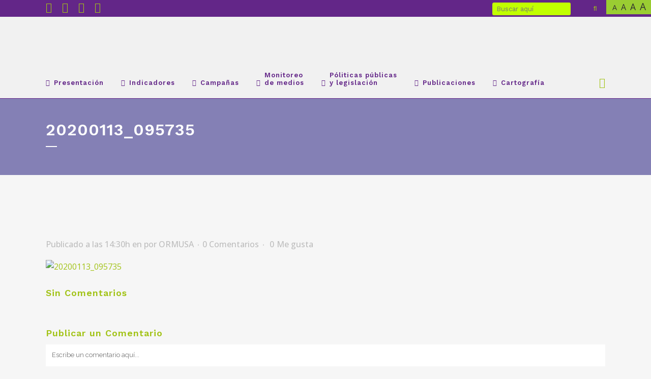

--- FILE ---
content_type: text/html; charset=UTF-8
request_url: https://observatoriodeviolenciaormusa.org/20200113_095735-2/
body_size: 34627
content:
<!DOCTYPE html>
<html dir="ltr" lang="es" prefix="og: https://ogp.me/ns#">
<head>
	<meta charset="UTF-8" />
	
				<meta name="viewport" content="width=device-width,initial-scale=1,user-scalable=no">
		
            
                        <link rel="shortcut icon" type="image/x-icon" href="https://observatoriodeviolenciaormusa.org/wp-content/uploads/2020/05/icono-observatorio-violencia-contra-mujeres.png">
            <link rel="apple-touch-icon" href="https://observatoriodeviolenciaormusa.org/wp-content/uploads/2020/05/icono-observatorio-violencia-contra-mujeres.png"/>
        
	<link rel="profile" href="https://gmpg.org/xfn/11" />
	<link rel="pingback" href="https://observatoriodeviolenciaormusa.org/xmlrpc.php" />

	<title>20200113_095735 | Observatorio de violencia contra las mujeres</title>

		<!-- All in One SEO 4.9.3 - aioseo.com -->
	<meta name="robots" content="max-image-preview:large" />
	<meta name="author" content="ORMUSA"/>
	<link rel="canonical" href="https://observatoriodeviolenciaormusa.org/20200113_095735-2/" />
	<meta name="generator" content="All in One SEO (AIOSEO) 4.9.3" />
		<meta property="og:locale" content="es_ES" />
		<meta property="og:site_name" content="Observatorio de violencia contra las mujeres | ORMUSA" />
		<meta property="og:type" content="article" />
		<meta property="og:title" content="20200113_095735 | Observatorio de violencia contra las mujeres" />
		<meta property="og:url" content="https://observatoriodeviolenciaormusa.org/20200113_095735-2/" />
		<meta property="article:published_time" content="2020-12-15T20:30:52+00:00" />
		<meta property="article:modified_time" content="2020-12-15T20:31:02+00:00" />
		<meta name="twitter:card" content="summary" />
		<meta name="twitter:title" content="20200113_095735 | Observatorio de violencia contra las mujeres" />
		<script type="application/ld+json" class="aioseo-schema">
			{"@context":"https:\/\/schema.org","@graph":[{"@type":"BreadcrumbList","@id":"https:\/\/observatoriodeviolenciaormusa.org\/20200113_095735-2\/#breadcrumblist","itemListElement":[{"@type":"ListItem","@id":"https:\/\/observatoriodeviolenciaormusa.org#listItem","position":1,"name":"Inicio","item":"https:\/\/observatoriodeviolenciaormusa.org","nextItem":{"@type":"ListItem","@id":"https:\/\/observatoriodeviolenciaormusa.org\/20200113_095735-2\/#listItem","name":"20200113_095735"}},{"@type":"ListItem","@id":"https:\/\/observatoriodeviolenciaormusa.org\/20200113_095735-2\/#listItem","position":2,"name":"20200113_095735","previousItem":{"@type":"ListItem","@id":"https:\/\/observatoriodeviolenciaormusa.org#listItem","name":"Inicio"}}]},{"@type":"ItemPage","@id":"https:\/\/observatoriodeviolenciaormusa.org\/20200113_095735-2\/#itempage","url":"https:\/\/observatoriodeviolenciaormusa.org\/20200113_095735-2\/","name":"20200113_095735 | Observatorio de violencia contra las mujeres","inLanguage":"es-ES","isPartOf":{"@id":"https:\/\/observatoriodeviolenciaormusa.org\/#website"},"breadcrumb":{"@id":"https:\/\/observatoriodeviolenciaormusa.org\/20200113_095735-2\/#breadcrumblist"},"author":{"@id":"https:\/\/observatoriodeviolenciaormusa.org\/author\/0dvc1m2020\/#author"},"creator":{"@id":"https:\/\/observatoriodeviolenciaormusa.org\/author\/0dvc1m2020\/#author"},"datePublished":"2020-12-15T14:30:52-06:00","dateModified":"2020-12-15T14:31:02-06:00"},{"@type":"Organization","@id":"https:\/\/observatoriodeviolenciaormusa.org\/#organization","name":"Observatorio de violencia contra las mujeres","description":"ORMUSA","url":"https:\/\/observatoriodeviolenciaormusa.org\/"},{"@type":"Person","@id":"https:\/\/observatoriodeviolenciaormusa.org\/author\/0dvc1m2020\/#author","url":"https:\/\/observatoriodeviolenciaormusa.org\/author\/0dvc1m2020\/","name":"ORMUSA","image":{"@type":"ImageObject","@id":"https:\/\/observatoriodeviolenciaormusa.org\/20200113_095735-2\/#authorImage","url":"https:\/\/secure.gravatar.com\/avatar\/b43b85430a636444a8e07087054727f78725bfbea12f2a9ec08103e1bc04b16a?s=96&d=mm&r=g","width":96,"height":96,"caption":"ORMUSA"}},{"@type":"WebSite","@id":"https:\/\/observatoriodeviolenciaormusa.org\/#website","url":"https:\/\/observatoriodeviolenciaormusa.org\/","name":"Observatorio de violencia contra las mujeres","description":"ORMUSA","inLanguage":"es-ES","publisher":{"@id":"https:\/\/observatoriodeviolenciaormusa.org\/#organization"}}]}
		</script>
		<!-- All in One SEO -->

<!-- Etiqueta de Google (gtag.js) modo de consentimiento dataLayer añadido por Site Kit -->
<script type="text/javascript" id="google_gtagjs-js-consent-mode-data-layer">
/* <![CDATA[ */
window.dataLayer = window.dataLayer || [];function gtag(){dataLayer.push(arguments);}
gtag('consent', 'default', {"ad_personalization":"denied","ad_storage":"denied","ad_user_data":"denied","analytics_storage":"denied","functionality_storage":"denied","security_storage":"denied","personalization_storage":"denied","region":["AT","BE","BG","CH","CY","CZ","DE","DK","EE","ES","FI","FR","GB","GR","HR","HU","IE","IS","IT","LI","LT","LU","LV","MT","NL","NO","PL","PT","RO","SE","SI","SK"],"wait_for_update":500});
window._googlesitekitConsentCategoryMap = {"statistics":["analytics_storage"],"marketing":["ad_storage","ad_user_data","ad_personalization"],"functional":["functionality_storage","security_storage"],"preferences":["personalization_storage"]};
window._googlesitekitConsents = {"ad_personalization":"denied","ad_storage":"denied","ad_user_data":"denied","analytics_storage":"denied","functionality_storage":"denied","security_storage":"denied","personalization_storage":"denied","region":["AT","BE","BG","CH","CY","CZ","DE","DK","EE","ES","FI","FR","GB","GR","HR","HU","IE","IS","IT","LI","LT","LU","LV","MT","NL","NO","PL","PT","RO","SE","SI","SK"],"wait_for_update":500};
/* ]]> */
</script>
<!-- Fin de la etiqueta Google (gtag.js) modo de consentimiento dataLayer añadido por Site Kit -->
<link rel='dns-prefetch' href='//www.googletagmanager.com' />
<link rel='dns-prefetch' href='//fonts.googleapis.com' />
<link rel="alternate" type="application/rss+xml" title="Observatorio de violencia contra las mujeres &raquo; Feed" href="https://observatoriodeviolenciaormusa.org/feed/" />
<link rel="alternate" type="application/rss+xml" title="Observatorio de violencia contra las mujeres &raquo; Feed de los comentarios" href="https://observatoriodeviolenciaormusa.org/comments/feed/" />
<link rel="alternate" type="application/rss+xml" title="Observatorio de violencia contra las mujeres &raquo; Comentario 20200113_095735 del feed" href="https://observatoriodeviolenciaormusa.org/feed/?attachment_id=3994" />
<link rel="alternate" title="oEmbed (JSON)" type="application/json+oembed" href="https://observatoriodeviolenciaormusa.org/wp-json/oembed/1.0/embed?url=https%3A%2F%2Fobservatoriodeviolenciaormusa.org%2F20200113_095735-2%2F" />
<link rel="alternate" title="oEmbed (XML)" type="text/xml+oembed" href="https://observatoriodeviolenciaormusa.org/wp-json/oembed/1.0/embed?url=https%3A%2F%2Fobservatoriodeviolenciaormusa.org%2F20200113_095735-2%2F&#038;format=xml" />
<!-- observatoriodeviolenciaormusa.org is managing ads with Advanced Ads 2.0.16 – https://wpadvancedads.com/ --><!--noptimize--><script id="obser-ready">
			window.advanced_ads_ready=function(e,a){a=a||"complete";var d=function(e){return"interactive"===a?"loading"!==e:"complete"===e};d(document.readyState)?e():document.addEventListener("readystatechange",(function(a){d(a.target.readyState)&&e()}),{once:"interactive"===a})},window.advanced_ads_ready_queue=window.advanced_ads_ready_queue||[];		</script>
		<!--/noptimize--><style id='wp-img-auto-sizes-contain-inline-css' type='text/css'>
img:is([sizes=auto i],[sizes^="auto," i]){contain-intrinsic-size:3000px 1500px}
/*# sourceURL=wp-img-auto-sizes-contain-inline-css */
</style>
<link rel='stylesheet' id='wpfd-wpbakery-style-css' href='https://observatoriodeviolenciaormusa.org/wp-content/plugins/wp-file-download/app/includes/wpbakery/assets/css/wpbakery.css?ver=5.5.5' type='text/css' media='all' />
<link rel='stylesheet' id='wpfd-modal-css' href='https://observatoriodeviolenciaormusa.org/wp-content/plugins/wp-file-download/app/admin/assets/css/leanmodal.css?ver=6.9' type='text/css' media='all' />
<link rel='stylesheet' id='wpfd-elementor-widget-style-css' href='https://observatoriodeviolenciaormusa.org/wp-content/plugins/wp-file-download/app/includes/elementor/assets/css/elementor.widgets.css?ver=5.5.5' type='text/css' media='all' />
<link rel='stylesheet' id='wpfd-elementor-widget-dark-style-css' href='https://observatoriodeviolenciaormusa.org/wp-content/plugins/wp-file-download/app/includes/elementor/assets/css/elementor.dark.css?ver=3.34.3' type='text/css' media='(prefers-color-scheme: dark)' />
<link rel='stylesheet' id='wpfd-elementor-widget-light-style-css' href='https://observatoriodeviolenciaormusa.org/wp-content/plugins/wp-file-download/app/includes/elementor/assets/css/elementor.light.css?ver=3.34.3' type='text/css' media='(prefers-color-scheme: light)' />
<style id='wp-emoji-styles-inline-css' type='text/css'>

	img.wp-smiley, img.emoji {
		display: inline !important;
		border: none !important;
		box-shadow: none !important;
		height: 1em !important;
		width: 1em !important;
		margin: 0 0.07em !important;
		vertical-align: -0.1em !important;
		background: none !important;
		padding: 0 !important;
	}
/*# sourceURL=wp-emoji-styles-inline-css */
</style>
<link rel='stylesheet' id='wp-block-library-css' href='https://observatoriodeviolenciaormusa.org/wp-includes/css/dist/block-library/style.min.css?ver=6.9' type='text/css' media='all' />
<style id='classic-theme-styles-inline-css' type='text/css'>
/*! This file is auto-generated */
.wp-block-button__link{color:#fff;background-color:#32373c;border-radius:9999px;box-shadow:none;text-decoration:none;padding:calc(.667em + 2px) calc(1.333em + 2px);font-size:1.125em}.wp-block-file__button{background:#32373c;color:#fff;text-decoration:none}
/*# sourceURL=/wp-includes/css/classic-themes.min.css */
</style>
<link rel='stylesheet' id='aioseo/css/src/vue/standalone/blocks/table-of-contents/global.scss-css' href='https://observatoriodeviolenciaormusa.org/wp-content/plugins/all-in-one-seo-pack/dist/Lite/assets/css/table-of-contents/global.e90f6d47.css?ver=4.9.3' type='text/css' media='all' />
<link rel='stylesheet' id='html5-player-vimeo-style-css' href='https://observatoriodeviolenciaormusa.org/wp-content/plugins/html5-video-player/build/blocks/view.css?ver=6.9' type='text/css' media='all' />
<style id='pdfemb-pdf-embedder-viewer-style-inline-css' type='text/css'>
.wp-block-pdfemb-pdf-embedder-viewer{max-width:none}

/*# sourceURL=https://observatoriodeviolenciaormusa.org/wp-content/plugins/pdf-embedder/block/build/style-index.css */
</style>
<style id='global-styles-inline-css' type='text/css'>
:root{--wp--preset--aspect-ratio--square: 1;--wp--preset--aspect-ratio--4-3: 4/3;--wp--preset--aspect-ratio--3-4: 3/4;--wp--preset--aspect-ratio--3-2: 3/2;--wp--preset--aspect-ratio--2-3: 2/3;--wp--preset--aspect-ratio--16-9: 16/9;--wp--preset--aspect-ratio--9-16: 9/16;--wp--preset--color--black: #000000;--wp--preset--color--cyan-bluish-gray: #abb8c3;--wp--preset--color--white: #ffffff;--wp--preset--color--pale-pink: #f78da7;--wp--preset--color--vivid-red: #cf2e2e;--wp--preset--color--luminous-vivid-orange: #ff6900;--wp--preset--color--luminous-vivid-amber: #fcb900;--wp--preset--color--light-green-cyan: #7bdcb5;--wp--preset--color--vivid-green-cyan: #00d084;--wp--preset--color--pale-cyan-blue: #8ed1fc;--wp--preset--color--vivid-cyan-blue: #0693e3;--wp--preset--color--vivid-purple: #9b51e0;--wp--preset--gradient--vivid-cyan-blue-to-vivid-purple: linear-gradient(135deg,rgb(6,147,227) 0%,rgb(155,81,224) 100%);--wp--preset--gradient--light-green-cyan-to-vivid-green-cyan: linear-gradient(135deg,rgb(122,220,180) 0%,rgb(0,208,130) 100%);--wp--preset--gradient--luminous-vivid-amber-to-luminous-vivid-orange: linear-gradient(135deg,rgb(252,185,0) 0%,rgb(255,105,0) 100%);--wp--preset--gradient--luminous-vivid-orange-to-vivid-red: linear-gradient(135deg,rgb(255,105,0) 0%,rgb(207,46,46) 100%);--wp--preset--gradient--very-light-gray-to-cyan-bluish-gray: linear-gradient(135deg,rgb(238,238,238) 0%,rgb(169,184,195) 100%);--wp--preset--gradient--cool-to-warm-spectrum: linear-gradient(135deg,rgb(74,234,220) 0%,rgb(151,120,209) 20%,rgb(207,42,186) 40%,rgb(238,44,130) 60%,rgb(251,105,98) 80%,rgb(254,248,76) 100%);--wp--preset--gradient--blush-light-purple: linear-gradient(135deg,rgb(255,206,236) 0%,rgb(152,150,240) 100%);--wp--preset--gradient--blush-bordeaux: linear-gradient(135deg,rgb(254,205,165) 0%,rgb(254,45,45) 50%,rgb(107,0,62) 100%);--wp--preset--gradient--luminous-dusk: linear-gradient(135deg,rgb(255,203,112) 0%,rgb(199,81,192) 50%,rgb(65,88,208) 100%);--wp--preset--gradient--pale-ocean: linear-gradient(135deg,rgb(255,245,203) 0%,rgb(182,227,212) 50%,rgb(51,167,181) 100%);--wp--preset--gradient--electric-grass: linear-gradient(135deg,rgb(202,248,128) 0%,rgb(113,206,126) 100%);--wp--preset--gradient--midnight: linear-gradient(135deg,rgb(2,3,129) 0%,rgb(40,116,252) 100%);--wp--preset--font-size--small: 13px;--wp--preset--font-size--medium: 20px;--wp--preset--font-size--large: 36px;--wp--preset--font-size--x-large: 42px;--wp--preset--spacing--20: 0.44rem;--wp--preset--spacing--30: 0.67rem;--wp--preset--spacing--40: 1rem;--wp--preset--spacing--50: 1.5rem;--wp--preset--spacing--60: 2.25rem;--wp--preset--spacing--70: 3.38rem;--wp--preset--spacing--80: 5.06rem;--wp--preset--shadow--natural: 6px 6px 9px rgba(0, 0, 0, 0.2);--wp--preset--shadow--deep: 12px 12px 50px rgba(0, 0, 0, 0.4);--wp--preset--shadow--sharp: 6px 6px 0px rgba(0, 0, 0, 0.2);--wp--preset--shadow--outlined: 6px 6px 0px -3px rgb(255, 255, 255), 6px 6px rgb(0, 0, 0);--wp--preset--shadow--crisp: 6px 6px 0px rgb(0, 0, 0);}:where(.is-layout-flex){gap: 0.5em;}:where(.is-layout-grid){gap: 0.5em;}body .is-layout-flex{display: flex;}.is-layout-flex{flex-wrap: wrap;align-items: center;}.is-layout-flex > :is(*, div){margin: 0;}body .is-layout-grid{display: grid;}.is-layout-grid > :is(*, div){margin: 0;}:where(.wp-block-columns.is-layout-flex){gap: 2em;}:where(.wp-block-columns.is-layout-grid){gap: 2em;}:where(.wp-block-post-template.is-layout-flex){gap: 1.25em;}:where(.wp-block-post-template.is-layout-grid){gap: 1.25em;}.has-black-color{color: var(--wp--preset--color--black) !important;}.has-cyan-bluish-gray-color{color: var(--wp--preset--color--cyan-bluish-gray) !important;}.has-white-color{color: var(--wp--preset--color--white) !important;}.has-pale-pink-color{color: var(--wp--preset--color--pale-pink) !important;}.has-vivid-red-color{color: var(--wp--preset--color--vivid-red) !important;}.has-luminous-vivid-orange-color{color: var(--wp--preset--color--luminous-vivid-orange) !important;}.has-luminous-vivid-amber-color{color: var(--wp--preset--color--luminous-vivid-amber) !important;}.has-light-green-cyan-color{color: var(--wp--preset--color--light-green-cyan) !important;}.has-vivid-green-cyan-color{color: var(--wp--preset--color--vivid-green-cyan) !important;}.has-pale-cyan-blue-color{color: var(--wp--preset--color--pale-cyan-blue) !important;}.has-vivid-cyan-blue-color{color: var(--wp--preset--color--vivid-cyan-blue) !important;}.has-vivid-purple-color{color: var(--wp--preset--color--vivid-purple) !important;}.has-black-background-color{background-color: var(--wp--preset--color--black) !important;}.has-cyan-bluish-gray-background-color{background-color: var(--wp--preset--color--cyan-bluish-gray) !important;}.has-white-background-color{background-color: var(--wp--preset--color--white) !important;}.has-pale-pink-background-color{background-color: var(--wp--preset--color--pale-pink) !important;}.has-vivid-red-background-color{background-color: var(--wp--preset--color--vivid-red) !important;}.has-luminous-vivid-orange-background-color{background-color: var(--wp--preset--color--luminous-vivid-orange) !important;}.has-luminous-vivid-amber-background-color{background-color: var(--wp--preset--color--luminous-vivid-amber) !important;}.has-light-green-cyan-background-color{background-color: var(--wp--preset--color--light-green-cyan) !important;}.has-vivid-green-cyan-background-color{background-color: var(--wp--preset--color--vivid-green-cyan) !important;}.has-pale-cyan-blue-background-color{background-color: var(--wp--preset--color--pale-cyan-blue) !important;}.has-vivid-cyan-blue-background-color{background-color: var(--wp--preset--color--vivid-cyan-blue) !important;}.has-vivid-purple-background-color{background-color: var(--wp--preset--color--vivid-purple) !important;}.has-black-border-color{border-color: var(--wp--preset--color--black) !important;}.has-cyan-bluish-gray-border-color{border-color: var(--wp--preset--color--cyan-bluish-gray) !important;}.has-white-border-color{border-color: var(--wp--preset--color--white) !important;}.has-pale-pink-border-color{border-color: var(--wp--preset--color--pale-pink) !important;}.has-vivid-red-border-color{border-color: var(--wp--preset--color--vivid-red) !important;}.has-luminous-vivid-orange-border-color{border-color: var(--wp--preset--color--luminous-vivid-orange) !important;}.has-luminous-vivid-amber-border-color{border-color: var(--wp--preset--color--luminous-vivid-amber) !important;}.has-light-green-cyan-border-color{border-color: var(--wp--preset--color--light-green-cyan) !important;}.has-vivid-green-cyan-border-color{border-color: var(--wp--preset--color--vivid-green-cyan) !important;}.has-pale-cyan-blue-border-color{border-color: var(--wp--preset--color--pale-cyan-blue) !important;}.has-vivid-cyan-blue-border-color{border-color: var(--wp--preset--color--vivid-cyan-blue) !important;}.has-vivid-purple-border-color{border-color: var(--wp--preset--color--vivid-purple) !important;}.has-vivid-cyan-blue-to-vivid-purple-gradient-background{background: var(--wp--preset--gradient--vivid-cyan-blue-to-vivid-purple) !important;}.has-light-green-cyan-to-vivid-green-cyan-gradient-background{background: var(--wp--preset--gradient--light-green-cyan-to-vivid-green-cyan) !important;}.has-luminous-vivid-amber-to-luminous-vivid-orange-gradient-background{background: var(--wp--preset--gradient--luminous-vivid-amber-to-luminous-vivid-orange) !important;}.has-luminous-vivid-orange-to-vivid-red-gradient-background{background: var(--wp--preset--gradient--luminous-vivid-orange-to-vivid-red) !important;}.has-very-light-gray-to-cyan-bluish-gray-gradient-background{background: var(--wp--preset--gradient--very-light-gray-to-cyan-bluish-gray) !important;}.has-cool-to-warm-spectrum-gradient-background{background: var(--wp--preset--gradient--cool-to-warm-spectrum) !important;}.has-blush-light-purple-gradient-background{background: var(--wp--preset--gradient--blush-light-purple) !important;}.has-blush-bordeaux-gradient-background{background: var(--wp--preset--gradient--blush-bordeaux) !important;}.has-luminous-dusk-gradient-background{background: var(--wp--preset--gradient--luminous-dusk) !important;}.has-pale-ocean-gradient-background{background: var(--wp--preset--gradient--pale-ocean) !important;}.has-electric-grass-gradient-background{background: var(--wp--preset--gradient--electric-grass) !important;}.has-midnight-gradient-background{background: var(--wp--preset--gradient--midnight) !important;}.has-small-font-size{font-size: var(--wp--preset--font-size--small) !important;}.has-medium-font-size{font-size: var(--wp--preset--font-size--medium) !important;}.has-large-font-size{font-size: var(--wp--preset--font-size--large) !important;}.has-x-large-font-size{font-size: var(--wp--preset--font-size--x-large) !important;}
:where(.wp-block-post-template.is-layout-flex){gap: 1.25em;}:where(.wp-block-post-template.is-layout-grid){gap: 1.25em;}
:where(.wp-block-term-template.is-layout-flex){gap: 1.25em;}:where(.wp-block-term-template.is-layout-grid){gap: 1.25em;}
:where(.wp-block-columns.is-layout-flex){gap: 2em;}:where(.wp-block-columns.is-layout-grid){gap: 2em;}
:root :where(.wp-block-pullquote){font-size: 1.5em;line-height: 1.6;}
/*# sourceURL=global-styles-inline-css */
</style>
<link rel='stylesheet' id='catch-scroll-progress-bar-css' href='https://observatoriodeviolenciaormusa.org/wp-content/plugins/catch-scroll-progress-bar/public/css/catch-scroll-progress-bar-public.css?ver=1.6.6' type='text/css' media='all' />
<style id='catch-scroll-progress-bar-inline-css' type='text/css'>

			.catchProgressbar {
				height: 7px;
				background-color: #f1f1f1;
				opacity: 1;
				top: auto;
				bottom: 0;
				border-radius: 0px;
			}

			.catchProgressbar::-webkit-progress-bar { 
				background-color: transparent; 
			} 
			.catchProgressbar::-webkit-progress-value { 
				background-color: #a2c317;
				border-radius: 0px;
				opacity: 1; 
			} 

			.catchProgressbar::-webkit-progress-bar,
			.catchProgressbar::-moz-progress-bar { 
				background-color: #a2c317; 
				border-radius: 0px;
				opacity: 1; 
			}
		
/*# sourceURL=catch-scroll-progress-bar-inline-css */
</style>
<link rel='stylesheet' id='jelly-pro-post-display-font-css-css' href='https://observatoriodeviolenciaormusa.org/wp-content/plugins/jellywp-pro-slider-carousel/assets/css/font-awesome.min.css?ver=6.9' type='text/css' media='all' />
<link rel='stylesheet' id='jelly-pro-post-slick-css-css' href='https://observatoriodeviolenciaormusa.org/wp-content/plugins/jellywp-pro-slider-carousel/assets/css/slick.css?ver=6.9' type='text/css' media='all' />
<link rel='stylesheet' id='jelly-pro-post-display-css-css' href='https://observatoriodeviolenciaormusa.org/wp-content/plugins/jellywp-pro-slider-carousel/assets/css/front.css?ver=6.9' type='text/css' media='all' />
<link rel='stylesheet' id='dashicons-css' href='https://observatoriodeviolenciaormusa.org/wp-includes/css/dashicons.min.css?ver=6.9' type='text/css' media='all' />
<link rel='stylesheet' id='mediaelement-css' href='https://observatoriodeviolenciaormusa.org/wp-includes/js/mediaelement/mediaelementplayer-legacy.min.css?ver=4.2.17' type='text/css' media='all' />
<link rel='stylesheet' id='wp-mediaelement-css' href='https://observatoriodeviolenciaormusa.org/wp-includes/js/mediaelement/wp-mediaelement.min.css?ver=6.9' type='text/css' media='all' />
<link rel='stylesheet' id='bridge-default-style-css' href='https://observatoriodeviolenciaormusa.org/wp-content/themes/observatorio-violencia-mujer/style.css?ver=6.9' type='text/css' media='all' />
<link rel='stylesheet' id='bridge-qode-font_awesome-css' href='https://observatoriodeviolenciaormusa.org/wp-content/themes/observatorio-violencia-mujer/css/font-awesome/css/font-awesome.min.css?ver=6.9' type='text/css' media='all' />
<link rel='stylesheet' id='bridge-qode-font_elegant-css' href='https://observatoriodeviolenciaormusa.org/wp-content/themes/observatorio-violencia-mujer/css/elegant-icons/style.min.css?ver=6.9' type='text/css' media='all' />
<link rel='stylesheet' id='bridge-qode-linea_icons-css' href='https://observatoriodeviolenciaormusa.org/wp-content/themes/observatorio-violencia-mujer/css/linea-icons/style.css?ver=6.9' type='text/css' media='all' />
<link rel='stylesheet' id='bridge-qode-dripicons-css' href='https://observatoriodeviolenciaormusa.org/wp-content/themes/observatorio-violencia-mujer/css/dripicons/dripicons.css?ver=6.9' type='text/css' media='all' />
<link rel='stylesheet' id='bridge-qode-kiko-css' href='https://observatoriodeviolenciaormusa.org/wp-content/themes/observatorio-violencia-mujer/css/kiko/kiko-all.css?ver=6.9' type='text/css' media='all' />
<link rel='stylesheet' id='bridge-qode-font_awesome_5-css' href='https://observatoriodeviolenciaormusa.org/wp-content/themes/observatorio-violencia-mujer/css/font-awesome-5/css/font-awesome-5.min.css?ver=6.9' type='text/css' media='all' />
<link rel='stylesheet' id='bridge-stylesheet-css' href='https://observatoriodeviolenciaormusa.org/wp-content/themes/observatorio-violencia-mujer/css/stylesheet.min.css?ver=6.9' type='text/css' media='all' />
<style id='bridge-stylesheet-inline-css' type='text/css'>
   .postid-3994.disabled_footer_top .footer_top_holder, .postid-3994.disabled_footer_bottom .footer_bottom_holder { display: none;}


/*# sourceURL=bridge-stylesheet-inline-css */
</style>
<link rel='stylesheet' id='bridge-print-css' href='https://observatoriodeviolenciaormusa.org/wp-content/themes/observatorio-violencia-mujer/css/print.css?ver=6.9' type='text/css' media='all' />
<link rel='stylesheet' id='bridge-style-dynamic-css' href='https://observatoriodeviolenciaormusa.org/wp-content/themes/observatorio-violencia-mujer/css/style_dynamic.css?ver=1610559305' type='text/css' media='all' />
<link rel='stylesheet' id='bridge-responsive-css' href='https://observatoriodeviolenciaormusa.org/wp-content/themes/observatorio-violencia-mujer/css/responsive.min.css?ver=6.9' type='text/css' media='all' />
<link rel='stylesheet' id='bridge-style-dynamic-responsive-css' href='https://observatoriodeviolenciaormusa.org/wp-content/themes/observatorio-violencia-mujer/css/style_dynamic_responsive.css?ver=1610559305' type='text/css' media='all' />
<style id='bridge-style-dynamic-responsive-inline-css' type='text/css'>
*/.content.content_top_margin {
    margin-top: 273px !important;
}/*
/*# sourceURL=bridge-style-dynamic-responsive-inline-css */
</style>
<link rel='stylesheet' id='js_composer_front-css' href='https://observatoriodeviolenciaormusa.org/wp-content/plugins/js_composer/assets/css/js_composer.min.css?ver=8.0.1' type='text/css' media='all' />
<link rel='stylesheet' id='bridge-style-handle-google-fonts-css' href='https://fonts.googleapis.com/css?family=Raleway%3A100%2C200%2C300%2C400%2C500%2C600%2C700%2C800%2C900%2C100italic%2C300italic%2C400italic%2C700italic%7CWork+Sans%3A100%2C200%2C300%2C400%2C500%2C600%2C700%2C800%2C900%2C100italic%2C300italic%2C400italic%2C700italic%7COpen+Sans%3A100%2C200%2C300%2C400%2C500%2C600%2C700%2C800%2C900%2C100italic%2C300italic%2C400italic%2C700italic&#038;subset=latin%2Clatin-ext&#038;ver=1.0.0' type='text/css' media='all' />
<link rel='stylesheet' id='bridge-core-dashboard-style-css' href='https://observatoriodeviolenciaormusa.org/wp-content/plugins/bridge-core/modules/core-dashboard/assets/css/core-dashboard.min.css?ver=6.9' type='text/css' media='all' />
<link rel='stylesheet' id='bridge-childstyle-css' href='https://observatoriodeviolenciaormusa.org/wp-content/themes/observatorio-violencia-mujer-child/style.css?ver=6.9' type='text/css' media='all' />
<link rel='stylesheet' id='moove_gdpr_frontend-css' href='https://observatoriodeviolenciaormusa.org/wp-content/plugins/gdpr-cookie-compliance/dist/styles/gdpr-main-nf.css?ver=5.0.9' type='text/css' media='all' />
<style id='moove_gdpr_frontend-inline-css' type='text/css'>
				#moove_gdpr_cookie_modal .moove-gdpr-modal-content .moove-gdpr-tab-main h3.tab-title, 
				#moove_gdpr_cookie_modal .moove-gdpr-modal-content .moove-gdpr-tab-main span.tab-title,
				#moove_gdpr_cookie_modal .moove-gdpr-modal-content .moove-gdpr-modal-left-content #moove-gdpr-menu li a, 
				#moove_gdpr_cookie_modal .moove-gdpr-modal-content .moove-gdpr-modal-left-content #moove-gdpr-menu li button,
				#moove_gdpr_cookie_modal .moove-gdpr-modal-content .moove-gdpr-modal-left-content .moove-gdpr-branding-cnt a,
				#moove_gdpr_cookie_modal .moove-gdpr-modal-content .moove-gdpr-modal-footer-content .moove-gdpr-button-holder a.mgbutton, 
				#moove_gdpr_cookie_modal .moove-gdpr-modal-content .moove-gdpr-modal-footer-content .moove-gdpr-button-holder button.mgbutton,
				#moove_gdpr_cookie_modal .cookie-switch .cookie-slider:after, 
				#moove_gdpr_cookie_modal .cookie-switch .slider:after, 
				#moove_gdpr_cookie_modal .switch .cookie-slider:after, 
				#moove_gdpr_cookie_modal .switch .slider:after,
				#moove_gdpr_cookie_info_bar .moove-gdpr-info-bar-container .moove-gdpr-info-bar-content p, 
				#moove_gdpr_cookie_info_bar .moove-gdpr-info-bar-container .moove-gdpr-info-bar-content p a,
				#moove_gdpr_cookie_info_bar .moove-gdpr-info-bar-container .moove-gdpr-info-bar-content a.mgbutton, 
				#moove_gdpr_cookie_info_bar .moove-gdpr-info-bar-container .moove-gdpr-info-bar-content button.mgbutton,
				#moove_gdpr_cookie_modal .moove-gdpr-modal-content .moove-gdpr-tab-main .moove-gdpr-tab-main-content h1, 
				#moove_gdpr_cookie_modal .moove-gdpr-modal-content .moove-gdpr-tab-main .moove-gdpr-tab-main-content h2, 
				#moove_gdpr_cookie_modal .moove-gdpr-modal-content .moove-gdpr-tab-main .moove-gdpr-tab-main-content h3, 
				#moove_gdpr_cookie_modal .moove-gdpr-modal-content .moove-gdpr-tab-main .moove-gdpr-tab-main-content h4, 
				#moove_gdpr_cookie_modal .moove-gdpr-modal-content .moove-gdpr-tab-main .moove-gdpr-tab-main-content h5, 
				#moove_gdpr_cookie_modal .moove-gdpr-modal-content .moove-gdpr-tab-main .moove-gdpr-tab-main-content h6,
				#moove_gdpr_cookie_modal .moove-gdpr-modal-content.moove_gdpr_modal_theme_v2 .moove-gdpr-modal-title .tab-title,
				#moove_gdpr_cookie_modal .moove-gdpr-modal-content.moove_gdpr_modal_theme_v2 .moove-gdpr-tab-main h3.tab-title, 
				#moove_gdpr_cookie_modal .moove-gdpr-modal-content.moove_gdpr_modal_theme_v2 .moove-gdpr-tab-main span.tab-title,
				#moove_gdpr_cookie_modal .moove-gdpr-modal-content.moove_gdpr_modal_theme_v2 .moove-gdpr-branding-cnt a {
					font-weight: inherit				}
			#moove_gdpr_cookie_modal,#moove_gdpr_cookie_info_bar,.gdpr_cookie_settings_shortcode_content{font-family:inherit}#moove_gdpr_save_popup_settings_button{background-color:#373737;color:#fff}#moove_gdpr_save_popup_settings_button:hover{background-color:#000}#moove_gdpr_cookie_info_bar .moove-gdpr-info-bar-container .moove-gdpr-info-bar-content a.mgbutton,#moove_gdpr_cookie_info_bar .moove-gdpr-info-bar-container .moove-gdpr-info-bar-content button.mgbutton{background-color:#632688}#moove_gdpr_cookie_modal .moove-gdpr-modal-content .moove-gdpr-modal-footer-content .moove-gdpr-button-holder a.mgbutton,#moove_gdpr_cookie_modal .moove-gdpr-modal-content .moove-gdpr-modal-footer-content .moove-gdpr-button-holder button.mgbutton,.gdpr_cookie_settings_shortcode_content .gdpr-shr-button.button-green{background-color:#632688;border-color:#632688}#moove_gdpr_cookie_modal .moove-gdpr-modal-content .moove-gdpr-modal-footer-content .moove-gdpr-button-holder a.mgbutton:hover,#moove_gdpr_cookie_modal .moove-gdpr-modal-content .moove-gdpr-modal-footer-content .moove-gdpr-button-holder button.mgbutton:hover,.gdpr_cookie_settings_shortcode_content .gdpr-shr-button.button-green:hover{background-color:#fff;color:#632688}#moove_gdpr_cookie_modal .moove-gdpr-modal-content .moove-gdpr-modal-close i,#moove_gdpr_cookie_modal .moove-gdpr-modal-content .moove-gdpr-modal-close span.gdpr-icon{background-color:#632688;border:1px solid #632688}#moove_gdpr_cookie_info_bar span.moove-gdpr-infobar-allow-all.focus-g,#moove_gdpr_cookie_info_bar span.moove-gdpr-infobar-allow-all:focus,#moove_gdpr_cookie_info_bar button.moove-gdpr-infobar-allow-all.focus-g,#moove_gdpr_cookie_info_bar button.moove-gdpr-infobar-allow-all:focus,#moove_gdpr_cookie_info_bar span.moove-gdpr-infobar-reject-btn.focus-g,#moove_gdpr_cookie_info_bar span.moove-gdpr-infobar-reject-btn:focus,#moove_gdpr_cookie_info_bar button.moove-gdpr-infobar-reject-btn.focus-g,#moove_gdpr_cookie_info_bar button.moove-gdpr-infobar-reject-btn:focus,#moove_gdpr_cookie_info_bar span.change-settings-button.focus-g,#moove_gdpr_cookie_info_bar span.change-settings-button:focus,#moove_gdpr_cookie_info_bar button.change-settings-button.focus-g,#moove_gdpr_cookie_info_bar button.change-settings-button:focus{-webkit-box-shadow:0 0 1px 3px #632688;-moz-box-shadow:0 0 1px 3px #632688;box-shadow:0 0 1px 3px #632688}#moove_gdpr_cookie_modal .moove-gdpr-modal-content .moove-gdpr-modal-close i:hover,#moove_gdpr_cookie_modal .moove-gdpr-modal-content .moove-gdpr-modal-close span.gdpr-icon:hover,#moove_gdpr_cookie_info_bar span[data-href]>u.change-settings-button{color:#632688}#moove_gdpr_cookie_modal .moove-gdpr-modal-content .moove-gdpr-modal-left-content #moove-gdpr-menu li.menu-item-selected a span.gdpr-icon,#moove_gdpr_cookie_modal .moove-gdpr-modal-content .moove-gdpr-modal-left-content #moove-gdpr-menu li.menu-item-selected button span.gdpr-icon{color:inherit}#moove_gdpr_cookie_modal .moove-gdpr-modal-content .moove-gdpr-modal-left-content #moove-gdpr-menu li a span.gdpr-icon,#moove_gdpr_cookie_modal .moove-gdpr-modal-content .moove-gdpr-modal-left-content #moove-gdpr-menu li button span.gdpr-icon{color:inherit}#moove_gdpr_cookie_modal .gdpr-acc-link{line-height:0;font-size:0;color:transparent;position:absolute}#moove_gdpr_cookie_modal .moove-gdpr-modal-content .moove-gdpr-modal-close:hover i,#moove_gdpr_cookie_modal .moove-gdpr-modal-content .moove-gdpr-modal-left-content #moove-gdpr-menu li a,#moove_gdpr_cookie_modal .moove-gdpr-modal-content .moove-gdpr-modal-left-content #moove-gdpr-menu li button,#moove_gdpr_cookie_modal .moove-gdpr-modal-content .moove-gdpr-modal-left-content #moove-gdpr-menu li button i,#moove_gdpr_cookie_modal .moove-gdpr-modal-content .moove-gdpr-modal-left-content #moove-gdpr-menu li a i,#moove_gdpr_cookie_modal .moove-gdpr-modal-content .moove-gdpr-tab-main .moove-gdpr-tab-main-content a:hover,#moove_gdpr_cookie_info_bar.moove-gdpr-dark-scheme .moove-gdpr-info-bar-container .moove-gdpr-info-bar-content a.mgbutton:hover,#moove_gdpr_cookie_info_bar.moove-gdpr-dark-scheme .moove-gdpr-info-bar-container .moove-gdpr-info-bar-content button.mgbutton:hover,#moove_gdpr_cookie_info_bar.moove-gdpr-dark-scheme .moove-gdpr-info-bar-container .moove-gdpr-info-bar-content a:hover,#moove_gdpr_cookie_info_bar.moove-gdpr-dark-scheme .moove-gdpr-info-bar-container .moove-gdpr-info-bar-content button:hover,#moove_gdpr_cookie_info_bar.moove-gdpr-dark-scheme .moove-gdpr-info-bar-container .moove-gdpr-info-bar-content span.change-settings-button:hover,#moove_gdpr_cookie_info_bar.moove-gdpr-dark-scheme .moove-gdpr-info-bar-container .moove-gdpr-info-bar-content button.change-settings-button:hover,#moove_gdpr_cookie_info_bar.moove-gdpr-dark-scheme .moove-gdpr-info-bar-container .moove-gdpr-info-bar-content u.change-settings-button:hover,#moove_gdpr_cookie_info_bar span[data-href]>u.change-settings-button,#moove_gdpr_cookie_info_bar.moove-gdpr-dark-scheme .moove-gdpr-info-bar-container .moove-gdpr-info-bar-content a.mgbutton.focus-g,#moove_gdpr_cookie_info_bar.moove-gdpr-dark-scheme .moove-gdpr-info-bar-container .moove-gdpr-info-bar-content button.mgbutton.focus-g,#moove_gdpr_cookie_info_bar.moove-gdpr-dark-scheme .moove-gdpr-info-bar-container .moove-gdpr-info-bar-content a.focus-g,#moove_gdpr_cookie_info_bar.moove-gdpr-dark-scheme .moove-gdpr-info-bar-container .moove-gdpr-info-bar-content button.focus-g,#moove_gdpr_cookie_info_bar.moove-gdpr-dark-scheme .moove-gdpr-info-bar-container .moove-gdpr-info-bar-content a.mgbutton:focus,#moove_gdpr_cookie_info_bar.moove-gdpr-dark-scheme .moove-gdpr-info-bar-container .moove-gdpr-info-bar-content button.mgbutton:focus,#moove_gdpr_cookie_info_bar.moove-gdpr-dark-scheme .moove-gdpr-info-bar-container .moove-gdpr-info-bar-content a:focus,#moove_gdpr_cookie_info_bar.moove-gdpr-dark-scheme .moove-gdpr-info-bar-container .moove-gdpr-info-bar-content button:focus,#moove_gdpr_cookie_info_bar.moove-gdpr-dark-scheme .moove-gdpr-info-bar-container .moove-gdpr-info-bar-content span.change-settings-button.focus-g,span.change-settings-button:focus,button.change-settings-button.focus-g,button.change-settings-button:focus,#moove_gdpr_cookie_info_bar.moove-gdpr-dark-scheme .moove-gdpr-info-bar-container .moove-gdpr-info-bar-content u.change-settings-button.focus-g,#moove_gdpr_cookie_info_bar.moove-gdpr-dark-scheme .moove-gdpr-info-bar-container .moove-gdpr-info-bar-content u.change-settings-button:focus{color:#632688}#moove_gdpr_cookie_modal .moove-gdpr-branding.focus-g span,#moove_gdpr_cookie_modal .moove-gdpr-modal-content .moove-gdpr-tab-main a.focus-g,#moove_gdpr_cookie_modal .moove-gdpr-modal-content .moove-gdpr-tab-main .gdpr-cd-details-toggle.focus-g{color:#632688}#moove_gdpr_cookie_modal.gdpr_lightbox-hide{display:none}
/*# sourceURL=moove_gdpr_frontend-inline-css */
</style>
<script type="text/javascript" src="https://observatoriodeviolenciaormusa.org/wp-includes/js/jquery/jquery.min.js?ver=3.7.1" id="jquery-core-js"></script>
<script type="text/javascript" src="https://observatoriodeviolenciaormusa.org/wp-includes/js/jquery/jquery-migrate.min.js?ver=3.4.1" id="jquery-migrate-js"></script>
<script type="text/javascript" src="https://observatoriodeviolenciaormusa.org/wp-content/plugins/wp-file-download/app/admin/assets/js/jquery.leanModal.min.js?ver=6.9" id="wpfd-modal-js"></script>
<script type="text/javascript" id="wpfd-elementor-js-extra">
/* <![CDATA[ */
var wpfd_elemetor_vars = {"dir":"https://observatoriodeviolenciaormusa.org/wp-content/plugins/wp-file-download/"};
//# sourceURL=wpfd-elementor-js-extra
/* ]]> */
</script>
<script type="text/javascript" src="https://observatoriodeviolenciaormusa.org/wp-content/plugins/wp-file-download/app/includes/elementor/assets/js/jquery.elementor.js?ver=6.9" id="wpfd-elementor-js"></script>
<script type="text/javascript" src="https://observatoriodeviolenciaormusa.org/wp-content/plugins/wp-file-download/app/includes/elementor/assets/js/jquery.elementor.widgets.js?ver=5.5.5" id="jquery-elementor-widgets-js"></script>
<script type="text/javascript" src="https://observatoriodeviolenciaormusa.org/wp-content/plugins/svg-support/vendor/DOMPurify/DOMPurify.min.js?ver=2.5.8" id="bodhi-dompurify-library-js"></script>
<script type="text/javascript" src="https://observatoriodeviolenciaormusa.org/wp-content/plugins/catch-scroll-progress-bar/public/js/catch-scroll-progress-bar-public.js?ver=1.6.6" id="catch-scroll-progress-bar-js"></script>
<script type="text/javascript" id="bodhi_svg_inline-js-extra">
/* <![CDATA[ */
var svgSettings = {"skipNested":""};
//# sourceURL=bodhi_svg_inline-js-extra
/* ]]> */
</script>
<script type="text/javascript" src="https://observatoriodeviolenciaormusa.org/wp-content/plugins/svg-support/js/min/svgs-inline-min.js" id="bodhi_svg_inline-js"></script>
<script type="text/javascript" id="bodhi_svg_inline-js-after">
/* <![CDATA[ */
cssTarget={"Bodhi":"img.style-svg","ForceInlineSVG":"style-svg"};ForceInlineSVGActive="false";frontSanitizationEnabled="on";
//# sourceURL=bodhi_svg_inline-js-after
/* ]]> */
</script>
<script type="text/javascript" src="https://observatoriodeviolenciaormusa.org/wp-content/plugins/wp-image-zoooom/assets/js/jquery.image_zoom.min.js?ver=1.60" id="image_zoooom-js" defer="defer" data-wp-strategy="defer" fetchpriority="low"></script>
<script type="text/javascript" id="image_zoooom-init-js-extra">
/* <![CDATA[ */
var IZ = {"options":{"lensShape":"square","lensSize":200,"lensBorderSize":1,"lensBorderColour":"#ffffff","borderRadius":0,"cursor":"default","zoomWindowWidth":400,"zoomWindowHeight":360,"zoomWindowOffsetx":10,"borderSize":1,"borderColour":"#888888","zoomWindowShadow":4,"lensFadeIn":500,"lensFadeOut":500,"zoomWindowFadeIn":500,"zoomWindowFadeOut":500,"easingAmount":12,"tint":"true","tintColour":"#ffffff","tintOpacity":0.1},"with_woocommerce":"0","exchange_thumbnails":"0","enable_mobile":"1","woo_categories":"0","woo_slider":"0","enable_surecart":"0"};
//# sourceURL=image_zoooom-init-js-extra
/* ]]> */
</script>
<script type="text/javascript" src="https://observatoriodeviolenciaormusa.org/wp-content/plugins/wp-image-zoooom/assets/js/image_zoom-init.js?ver=1.60" id="image_zoooom-init-js" defer="defer" data-wp-strategy="defer" fetchpriority="low"></script>

<!-- Fragmento de código de la etiqueta de Google (gtag.js) añadida por Site Kit -->
<!-- Fragmento de código de Google Analytics añadido por Site Kit -->
<script type="text/javascript" src="https://www.googletagmanager.com/gtag/js?id=GT-57ZCNFF" id="google_gtagjs-js" async></script>
<script type="text/javascript" id="google_gtagjs-js-after">
/* <![CDATA[ */
window.dataLayer = window.dataLayer || [];function gtag(){dataLayer.push(arguments);}
gtag("set","linker",{"domains":["observatoriodeviolenciaormusa.org"]});
gtag("js", new Date());
gtag("set", "developer_id.dZTNiMT", true);
gtag("config", "GT-57ZCNFF");
//# sourceURL=google_gtagjs-js-after
/* ]]> */
</script>
<script></script><link rel="https://api.w.org/" href="https://observatoriodeviolenciaormusa.org/wp-json/" /><link rel="alternate" title="JSON" type="application/json" href="https://observatoriodeviolenciaormusa.org/wp-json/wp/v2/media/3994" /><link rel="EditURI" type="application/rsd+xml" title="RSD" href="https://observatoriodeviolenciaormusa.org/xmlrpc.php?rsd" />
<meta name="generator" content="WordPress 6.9" />
<link rel='shortlink' href='https://observatoriodeviolenciaormusa.org/?p=3994' />

		<!-- GA Google Analytics @ https://m0n.co/ga -->
		<script>
			(function(i,s,o,g,r,a,m){i['GoogleAnalyticsObject']=r;i[r]=i[r]||function(){
			(i[r].q=i[r].q||[]).push(arguments)},i[r].l=1*new Date();a=s.createElement(o),
			m=s.getElementsByTagName(o)[0];a.async=1;a.src=g;m.parentNode.insertBefore(a,m)
			})(window,document,'script','https://www.google-analytics.com/analytics.js','ga');
			ga('create', 'G-L9V5NQEGPC', 'auto');
			ga('send', 'pageview');
		</script>

	<meta name="generator" content="Site Kit by Google 1.171.0" /> <style> #h5vpQuickPlayer { width: 100%; max-width: 100%; margin: 0 auto; } </style> <!-- Introduce aquí tus scripts --><meta name="generator" content="Elementor 3.34.3; features: additional_custom_breakpoints; settings: css_print_method-external, google_font-enabled, font_display-auto">
			<style>
				.e-con.e-parent:nth-of-type(n+4):not(.e-lazyloaded):not(.e-no-lazyload),
				.e-con.e-parent:nth-of-type(n+4):not(.e-lazyloaded):not(.e-no-lazyload) * {
					background-image: none !important;
				}
				@media screen and (max-height: 1024px) {
					.e-con.e-parent:nth-of-type(n+3):not(.e-lazyloaded):not(.e-no-lazyload),
					.e-con.e-parent:nth-of-type(n+3):not(.e-lazyloaded):not(.e-no-lazyload) * {
						background-image: none !important;
					}
				}
				@media screen and (max-height: 640px) {
					.e-con.e-parent:nth-of-type(n+2):not(.e-lazyloaded):not(.e-no-lazyload),
					.e-con.e-parent:nth-of-type(n+2):not(.e-lazyloaded):not(.e-no-lazyload) * {
						background-image: none !important;
					}
				}
			</style>
			<meta name="generator" content="Powered by WPBakery Page Builder - drag and drop page builder for WordPress."/>
<style type="text/css">img.zoooom,.zoooom img{padding:0!important;}.dialog-lightbox-widget-content[style] { top: 0 !important; left: 0 !important;}body.elementor-editor-active .zoooom::before { content: "\f179     Zoom applied to the image. Check on the frontend"; position: absolute; margin-top: 12px; text-align: right; background-color: white; line-height: 1.4em; left: 5%; padding: 0 10px 6px; font-family: dashicons; font-size: 0.9em; font-style: italic; z-index: 20; }.vc_editor.compose-mode .zoooom::before { content: "\f179     Zoom applied to the image. Check on the frontend"; position: absolute; margin-top: 12px; text-align: right; background-color: white; line-height: 1.4em; left: 5%; padding: 0 10px 6px; font-family: dashicons; font-size: 0.9em; font-style: italic; z-index: 20; }</style><script type="text/javascript"></script>		<style type="text/css" id="wp-custom-css">
			.scroll {
    width: 100%;
    height: auto;
    overflow: scroll;
    -webkit-overflow-scrolling: touch;
}

.header_top #searchform input[type=submit], .widget.widget_search form input[type=submit] {
    color: #a2c317;
}

.header_top #searchform input[type=text], .widget.widget_search form input[type=text] {
    color: #a2c317;
}

/*--- 2 Column Form Styles Start ---*/

#left {
    width: 47%;
    float: left;
    margin-right:6%;
}
 
#right {
    width: 47%;
    float: left;
}
 
.suscripcion:after {
    content:"\0020";
    display:block;
    height:0;
    clear:both;
    visibility:hidden;
    overflow:hidden;
		margin-bottom:10px;
}
 
.suscripcion {
    display:block;
}

/*--- 2 Column Form Styles End ---*/

input.wpcf7-form-control.wpcf7-date, input.wpcf7-form-control.wpcf7-number, input.wpcf7-form-control.wpcf7-quiz, input.wpcf7-form-control.wpcf7-text, select.wpcf7-form-control.wpcf7-select, textarea.wpcf7-form-control.wpcf7-textarea {
    border-radius: 3px;
	margin: -15px 0px 0px 0px;
}

input.wpcf7-form-control.wpcf7-submit:not([disabled]) {
    border-color: #a2c317;
    color: #632688;
    background-color: #a2c317;
    border-radius: 0px;
}

input.wpcf7-form-control.wpcf7-submit:not([disabled]):hover {
    border-color: #a2c317;
    color: #632688;
    background-color: #a2c317;
    border-radius: 0px;
}

.side_menu_button>a {
    font-size: 20px;
    color: #a2c317;
}

.footer_top ul {
    list-style: square;
}

.widget_accesstxt a {
padding: 2px;
font-weight: bold;
color: #a2c317;
}

ul {
    list-style-position: inside;
    list-style: none;
}

.qode_right_side_fixed {
    position: fixed;
    right: -5px;
    top: 0% !important;
    transform: rotate(0deg);
    z-index: 999;
}

.dropblock div.icon-custom img {
    width: 115px !important;
    position: relative;
    margin-top: 20% !important;
}

#et-boc .wpfd-content-ggd .wpfd-file-link .droptitle, .wpfd-content-ggd .wpfd-file-link .droptitle {
		padding: 10px 20px 10px 20px !important;
    line-height: 16px !important;
}

#et-boc .wpfd-content-ggd .file, .wpfd-content-ggd .file {
    border-radius: 5px;
}

.yarpp-related h3 {
    text-transform: none !important;
}

.yarpp-related .yarpp-thumbnail-title {
    font-size: 75% !important;
}

.blog_holder.blog_single article h2 {
    display: none;
}

.side_menu a.close_side_menu {
    top: 55px;
}

.wpfd-content {
    background: transparent !important;
    background-color: #eee !important;
}

#et-boc .wpfd-content-default .filecontent > div > img, .wpfd-content-default .filecontent > div > img {
    width: 7.777778em !important;
    margin-right: 0.8333333333em;
}

header.fixed_hiding .q_logo a, header.fixed_hiding .q_logo {
    max-height: 100px!important;
}

header.centered_logo .logo_wrapper {
    float: left  !important;
}

.header_top #searchform input[type=text] {
		background-color: #C1FF00;
		border: 2px;
    border-style: solid !important;
    border-radius: 5px !important;
    color: #632688 !important;
    font-size: 13px !important;
		float: unset;
}

.wpfd-content-default .filecontent > div > img {
		position: relative !important;
		display: block !important;
    margin-left: auto !important;
    margin-right: auto !important;
}

.wpfd-content-default .wpfd_list .file .filecontent h3 {
    padding: 15px 0 0 25px !important;
}

.wpfd-container-default .wpfd-categories h2 {
    color: black !important;
}

.qode_right_side_fixed {
    position: fixed;
    right: -10px;
    top: 19.8%;
    transform: rotate(0deg);
    z-index: 999;
    background-color: yellowgreen;
    padding: 0px 12px 0px 12px;
}

.qode-inter-page-navigation-holder .qode-inter-page-navigation-back-link-inner {
    width: 100px;
    height: 100px;
    line-height: 20px;
		background-color: #632688;
}

.qode-inter-page-navigation-holder .qode-inter-page-navigation-back-link-inner a {
    color: #632688;
    font-size: 18px;
    font-weight: 900;
		padding-top: 40px;
}

div.comment_form .comment-form-cookies-consent {
    display: none;
}

.filter_holder ul {
    display: none;
    list-style: none;
}

img {
    image-rendering: auto;
}

.blog_holder article .post_image, .blog_holder article .post_image img, .blog_holder article .post_image>a {
    position: relative;
    width: 100%;
    display: contents;
}
		</style>
		<noscript><style> .wpb_animate_when_almost_visible { opacity: 1; }</style></noscript></head>

<body data-rsssl=1 class="attachment wp-singular attachment-template-default single single-attachment postid-3994 attachmentid-3994 attachment-jpeg wp-theme-observatorio-violencia-mujer wp-child-theme-observatorio-violencia-mujer-child bridge-core-2.5.6  side_area_uncovered_from_content qode-content-sidebar-responsive qode-child-theme-ver-1.0.0 qode-theme-ver-24.1 qode-theme-observatorio de violencia de género contra las mujeres qode_header_in_grid wpb-js-composer js-comp-ver-8.0.1 vc_responsive elementor-default elementor-kit-4201 aa-prefix-obser-" itemscope itemtype="http://schema.org/WebPage">



	<section class="side_menu right ">
				<a href="#" target="_self" class="close_side_menu"></a>
		<div class="widget qode_separator_widget" style="margin-bottom: 35px;"></div><div id="nav_menu-2" class="widget widget_nav_menu posts_holder"><h5>Ciudades Seguras para las Mujeres:</h5><div class="menu-ciudades-seguras-para-las-mujeres-container"><ul id="menu-ciudades-seguras-para-las-mujeres" class="menu"><li id="menu-item-2483" class="menu-item menu-item-type-post_type menu-item-object-page menu-item-2483"><a href="https://observatoriodeviolenciaormusa.org/politicas-publicas-planes-y-programas/"><i class="fa fa-venus" aria-hidden="true"></i> Políticas públicas, planes y programas</a></li>
<li id="menu-item-2482" class="menu-item menu-item-type-post_type menu-item-object-page menu-item-2482"><a href="https://observatoriodeviolenciaormusa.org/buenas-practicas/"><i class="fa fa-venus" aria-hidden="true"></i> Buenas prácticas</a></li>
<li id="menu-item-2481" class="menu-item menu-item-type-post_type menu-item-object-page menu-item-2481"><a href="https://observatoriodeviolenciaormusa.org/focos-de-inseguridad/"><i class="fa fa-venus" aria-hidden="true"></i> Focos de Inseguridad</a></li>
</ul></div></div></section>

<div class="wrapper">
	<div class="wrapper_inner">

    
		<!-- Google Analytics start -->
				<!-- Google Analytics end -->

		
	<header class=" has_top has_header_fixed_right scroll_header_top_area  stick menu_bottom scrolled_not_transparent with_border page_header">
	<div class="header_inner clearfix">
				<div class="header_top_bottom_holder">
				<div class="header_top clearfix" style='' >
				<div class="container">
			<div class="container_inner clearfix">
														<div class="left">
						<div class="inner">
							<span class='q_social_icon_holder normal_social' data-color=#a2c317 data-hover-color=#a2c317><a itemprop='url' href='#' target='_blank'><i class="qode_icon_font_awesome fa fa-facebook  simple_social" style="color: #a2c317;margin: 10 0 0 0;font-size: 20px;" ></i></a></span><span class='q_social_icon_holder normal_social' data-color=#a2c317 data-hover-color=#a2c317><a itemprop='url' href='#' target='_blank'><i class="qode_icon_font_awesome fa fa-twitter  simple_social" style="color: #a2c317;margin: 10 0 0 0;font-size: 20px;" ></i></a></span><span class='q_social_icon_holder normal_social' data-color=#a2c317 data-hover-color=#a2c317><a itemprop='url' href='#' target='_blank'><i class="qode_icon_font_awesome fa fa-linkedin  simple_social" style="color: #a2c317;margin: 10 0 0 0 ;font-size: 20px;" ></i></a></span><span class='q_social_icon_holder normal_social' data-color=#a2c317 data-hover-color=#a2c317><a itemprop='url' href='#' target='_blank'><i class="qode_icon_font_awesome fa fa-youtube-play  simple_social" style="color: #a2c317;margin: 10 0 0 0;font-size: 20px;" ></i></a></span>						</div>
					</div>
					<div class="right">
						<div class="inner">
							<div class="header-widget widget_search header-right-widget"><form role="search" method="get" id="searchform" action="https://observatoriodeviolenciaormusa.org/">
    <div><label class="screen-reader-text" for="s">Search for:</label>
        <input type="text" value="" placeholder="Buscar aquí" name="s" id="s" />
        <input type="submit" id="searchsubmit" value="&#xf002" />
    </div>
</form></div>						</div>
					</div>
													</div>
		</div>
		</div>

			<div class="header_bottom clearfix" style='' >
								<div class="container">
					<div class="container_inner clearfix">
																				<div class="header_inner_left">
									<div class="mobile_menu_button">
		<span>
			<i class="qode_icon_font_awesome fa fa-bars " ></i>		</span>
	</div>
								<div class="logo_wrapper" >
	<div class="q_logo">
		<a itemprop="url" href="https://observatoriodeviolenciaormusa.org/" >
             <img itemprop="image" class="normal" src="https://observatoriodeviolenciaormusa.org/wp-content/uploads/2021/01/P4.png" alt="Logo"> 			 <img itemprop="image" class="light" src="https://observatoriodeviolenciaormusa.org/wp-content/uploads/2021/01/P4.png" alt="Logo"/> 			 <img itemprop="image" class="dark" src="https://observatoriodeviolenciaormusa.org/wp-content/uploads/2021/01/P4.png" alt="Logo"/> 			 <img itemprop="image" class="sticky" src="https://observatoriodeviolenciaormusa.org/wp-content/uploads/2021/01/P4.png" alt="Logo"/> 			 <img itemprop="image" class="mobile" src="https://observatoriodeviolenciaormusa.org/wp-content/uploads/2021/01/P4.png" alt="Logo"/> 					</a>
	</div>
	</div>																	<div class="header_fixed_right_area">
										<div class="widget qode_separator_widget" style="margin-bottom: 8px;"></div><div class="textwidget custom-html-widget"></div>									</div>
															</div>
							<div class="header_menu_bottom">
								<div class="header_menu_bottom_inner">
																			<div class="main_menu_header_inner_right_holder">
																						<nav class="main_menu drop_down">
												<ul id="menu-principal" class="clearfix"><li id="nav-menu-item-810" class="menu-item menu-item-type-post_type menu-item-object-page  narrow left_position"><a href="https://observatoriodeviolenciaormusa.org/presentacion/" class=""><i class="menu_icon fa-pie-chart fa"></i><span>Presentación</span><span class="plus"></span></a></li>
<li id="nav-menu-item-3615" class="menu-item menu-item-type-post_type menu-item-object-page menu-item-has-children  has_sub narrow"><a href="https://observatoriodeviolenciaormusa.org/indicadores/" class=""><i class="menu_icon fa-female fa"></i><span>Indicadores</span><span class="plus"></span></a>
<div class="second"><div class="inner"><ul>
	<li id="nav-menu-item-3731" class="menu-item menu-item-type-post_type menu-item-object-page "><a href="https://observatoriodeviolenciaormusa.org/violencia-feminicida/" class=""><i class="menu_icon blank fa"></i><span>Violencia feminicida</span><span class="plus"></span></a></li>
	<li id="nav-menu-item-3730" class="menu-item menu-item-type-post_type menu-item-object-page "><a href="https://observatoriodeviolenciaormusa.org/violencia-fisica/" class=""><i class="menu_icon blank fa"></i><span>Violencia física</span><span class="plus"></span></a></li>
	<li id="nav-menu-item-3728" class="menu-item menu-item-type-post_type menu-item-object-page "><a href="https://observatoriodeviolenciaormusa.org/violencia-psicologica/" class=""><i class="menu_icon blank fa"></i><span>Violencia psicológica</span><span class="plus"></span></a></li>
	<li id="nav-menu-item-3726" class="menu-item menu-item-type-post_type menu-item-object-page "><a href="https://observatoriodeviolenciaormusa.org/violencia-sexual/" class=""><i class="menu_icon blank fa"></i><span>Violencia sexual</span><span class="plus"></span></a></li>
	<li id="nav-menu-item-3727" class="menu-item menu-item-type-post_type menu-item-object-page "><a href="https://observatoriodeviolenciaormusa.org/violencia-simbolica/" class=""><i class="menu_icon blank fa"></i><span>Violencia simbólica</span><span class="plus"></span></a></li>
	<li id="nav-menu-item-3729" class="menu-item menu-item-type-post_type menu-item-object-page "><a href="https://observatoriodeviolenciaormusa.org/violencia-patrimonial/" class=""><i class="menu_icon blank fa"></i><span>Violencia patrimonial</span><span class="plus"></span></a></li>
	<li id="nav-menu-item-3724" class="menu-item menu-item-type-post_type menu-item-object-page "><a href="https://observatoriodeviolenciaormusa.org/violencia-economica/" class=""><i class="menu_icon blank fa"></i><span>Violencia económica</span><span class="plus"></span></a></li>
	<li id="nav-menu-item-3725" class="menu-item menu-item-type-post_type menu-item-object-page "><a href="https://observatoriodeviolenciaormusa.org/violencia-intrafamiliar/" class=""><i class="menu_icon blank fa"></i><span>Violencia intrafamiliar</span><span class="plus"></span></a></li>
	<li id="nav-menu-item-3917" class="menu-item menu-item-type-post_type menu-item-object-page "><a href="https://observatoriodeviolenciaormusa.org/desapariciones/" class=""><i class="menu_icon blank fa"></i><span>Desapariciones</span><span class="plus"></span></a></li>
	<li id="nav-menu-item-4027" class="menu-item menu-item-type-post_type menu-item-object-page "><a href="https://observatoriodeviolenciaormusa.org/defendiendo-derechos/" class=""><i class="menu_icon blank fa"></i><span>Defendiendo Derechos</span><span class="plus"></span></a></li>
	<li id="nav-menu-item-4129" class="menu-item menu-item-type-post_type menu-item-object-page "><a href="https://observatoriodeviolenciaormusa.org/mujeres-y-covid-19/" class=""><i class="menu_icon blank fa"></i><span>Mujeres y Covid 19</span><span class="plus"></span></a></li>
	<li id="nav-menu-item-4823" class="menu-item menu-item-type-post_type menu-item-object-page "><a href="https://observatoriodeviolenciaormusa.org/trata-de-mujeres/" class=""><i class="menu_icon blank fa"></i><span>Trata de Mujeres</span><span class="plus"></span></a></li>
</ul></div></div>
</li>
<li id="nav-menu-item-2466" class="menu-item menu-item-type-post_type menu-item-object-page  narrow left_position"><a href="https://observatoriodeviolenciaormusa.org/campanas/" class=""><i class="menu_icon fa-comments fa"></i><span>Campañas</span><span class="plus"></span></a></li>
<li id="nav-menu-item-1439" class="menu-item menu-item-type-post_type menu-item-object-page  narrow left_position"><a href="https://observatoriodeviolenciaormusa.org/monitoreo-de-medios/" class=""><i class="menu_icon fa-eye fa"></i><span>Monitoreo <br>de medios</span><span class="plus"></span></a></li>
<li id="nav-menu-item-785" class="menu-item menu-item-type-custom menu-item-object-custom  narrow left_position"></li>
<li id="nav-menu-item-1343" class="menu-item menu-item-type-post_type menu-item-object-page  narrow left_position"><a href="https://observatoriodeviolenciaormusa.org/politicas-publicas-y-legislacion/" class=""><i class="menu_icon fa-balance-scale fa"></i><span>Póliticas públicas <br>y legislación</span><span class="plus"></span></a></li>
<li id="nav-menu-item-1338" class="menu-item menu-item-type-post_type menu-item-object-page  narrow left_position"><a href="https://observatoriodeviolenciaormusa.org/publicaciones/" class=""><i class="menu_icon fa-book fa"></i><span>Publicaciones</span><span class="plus"></span></a></li>
<li id="nav-menu-item-5193" class="menu-item menu-item-type-custom menu-item-object-custom  narrow"><a href="https://observatoriodeviolenciaormusa.org/cartografia/" class=""><i class="menu_icon fa-map-o fa"></i><span>Cartografía</span><span class="plus"></span></a></li>
</ul>											</nav>
											<div class="header_inner_right">
												<div class="side_menu_button_wrapper right">
																																							<div class="side_menu_button">
																																										
	<a class="side_menu_button_link normal " href="javascript:void(0)">
		<i class="qode_icon_font_awesome fa fa-venus " ></i>	</a>
													</div>
												</div>
											</div>
										</div>
									</div>
								</div>
								<nav class="mobile_menu">
	<ul id="menu-principal-1" class=""><li id="mobile-menu-item-810" class="menu-item menu-item-type-post_type menu-item-object-page "><a href="https://observatoriodeviolenciaormusa.org/presentacion/" class=""><span>Presentación</span></a><span class="mobile_arrow"><i class="fa fa-angle-right"></i><i class="fa fa-angle-down"></i></span></li>
<li id="mobile-menu-item-3615" class="menu-item menu-item-type-post_type menu-item-object-page menu-item-has-children  has_sub"><a href="https://observatoriodeviolenciaormusa.org/indicadores/" class=""><span>Indicadores</span></a><span class="mobile_arrow"><i class="fa fa-angle-right"></i><i class="fa fa-angle-down"></i></span>
<ul class="sub_menu">
	<li id="mobile-menu-item-3731" class="menu-item menu-item-type-post_type menu-item-object-page "><a href="https://observatoriodeviolenciaormusa.org/violencia-feminicida/" class=""><span>Violencia feminicida</span></a><span class="mobile_arrow"><i class="fa fa-angle-right"></i><i class="fa fa-angle-down"></i></span></li>
	<li id="mobile-menu-item-3730" class="menu-item menu-item-type-post_type menu-item-object-page "><a href="https://observatoriodeviolenciaormusa.org/violencia-fisica/" class=""><span>Violencia física</span></a><span class="mobile_arrow"><i class="fa fa-angle-right"></i><i class="fa fa-angle-down"></i></span></li>
	<li id="mobile-menu-item-3728" class="menu-item menu-item-type-post_type menu-item-object-page "><a href="https://observatoriodeviolenciaormusa.org/violencia-psicologica/" class=""><span>Violencia psicológica</span></a><span class="mobile_arrow"><i class="fa fa-angle-right"></i><i class="fa fa-angle-down"></i></span></li>
	<li id="mobile-menu-item-3726" class="menu-item menu-item-type-post_type menu-item-object-page "><a href="https://observatoriodeviolenciaormusa.org/violencia-sexual/" class=""><span>Violencia sexual</span></a><span class="mobile_arrow"><i class="fa fa-angle-right"></i><i class="fa fa-angle-down"></i></span></li>
	<li id="mobile-menu-item-3727" class="menu-item menu-item-type-post_type menu-item-object-page "><a href="https://observatoriodeviolenciaormusa.org/violencia-simbolica/" class=""><span>Violencia simbólica</span></a><span class="mobile_arrow"><i class="fa fa-angle-right"></i><i class="fa fa-angle-down"></i></span></li>
	<li id="mobile-menu-item-3729" class="menu-item menu-item-type-post_type menu-item-object-page "><a href="https://observatoriodeviolenciaormusa.org/violencia-patrimonial/" class=""><span>Violencia patrimonial</span></a><span class="mobile_arrow"><i class="fa fa-angle-right"></i><i class="fa fa-angle-down"></i></span></li>
	<li id="mobile-menu-item-3724" class="menu-item menu-item-type-post_type menu-item-object-page "><a href="https://observatoriodeviolenciaormusa.org/violencia-economica/" class=""><span>Violencia económica</span></a><span class="mobile_arrow"><i class="fa fa-angle-right"></i><i class="fa fa-angle-down"></i></span></li>
	<li id="mobile-menu-item-3725" class="menu-item menu-item-type-post_type menu-item-object-page "><a href="https://observatoriodeviolenciaormusa.org/violencia-intrafamiliar/" class=""><span>Violencia intrafamiliar</span></a><span class="mobile_arrow"><i class="fa fa-angle-right"></i><i class="fa fa-angle-down"></i></span></li>
	<li id="mobile-menu-item-3917" class="menu-item menu-item-type-post_type menu-item-object-page "><a href="https://observatoriodeviolenciaormusa.org/desapariciones/" class=""><span>Desapariciones</span></a><span class="mobile_arrow"><i class="fa fa-angle-right"></i><i class="fa fa-angle-down"></i></span></li>
	<li id="mobile-menu-item-4027" class="menu-item menu-item-type-post_type menu-item-object-page "><a href="https://observatoriodeviolenciaormusa.org/defendiendo-derechos/" class=""><span>Defendiendo Derechos</span></a><span class="mobile_arrow"><i class="fa fa-angle-right"></i><i class="fa fa-angle-down"></i></span></li>
	<li id="mobile-menu-item-4129" class="menu-item menu-item-type-post_type menu-item-object-page "><a href="https://observatoriodeviolenciaormusa.org/mujeres-y-covid-19/" class=""><span>Mujeres y Covid 19</span></a><span class="mobile_arrow"><i class="fa fa-angle-right"></i><i class="fa fa-angle-down"></i></span></li>
	<li id="mobile-menu-item-4823" class="menu-item menu-item-type-post_type menu-item-object-page "><a href="https://observatoriodeviolenciaormusa.org/trata-de-mujeres/" class=""><span>Trata de Mujeres</span></a><span class="mobile_arrow"><i class="fa fa-angle-right"></i><i class="fa fa-angle-down"></i></span></li>
</ul>
</li>
<li id="mobile-menu-item-2466" class="menu-item menu-item-type-post_type menu-item-object-page "><a href="https://observatoriodeviolenciaormusa.org/campanas/" class=""><span>Campañas</span></a><span class="mobile_arrow"><i class="fa fa-angle-right"></i><i class="fa fa-angle-down"></i></span></li>
<li id="mobile-menu-item-1439" class="menu-item menu-item-type-post_type menu-item-object-page "><a href="https://observatoriodeviolenciaormusa.org/monitoreo-de-medios/" class=""><span>Monitoreo <br>de medios</span></a><span class="mobile_arrow"><i class="fa fa-angle-right"></i><i class="fa fa-angle-down"></i></span></li>
<li id="mobile-menu-item-785" class="menu-item menu-item-type-custom menu-item-object-custom "></li>
<li id="mobile-menu-item-1343" class="menu-item menu-item-type-post_type menu-item-object-page "><a href="https://observatoriodeviolenciaormusa.org/politicas-publicas-y-legislacion/" class=""><span>Póliticas públicas <br>y legislación</span></a><span class="mobile_arrow"><i class="fa fa-angle-right"></i><i class="fa fa-angle-down"></i></span></li>
<li id="mobile-menu-item-1338" class="menu-item menu-item-type-post_type menu-item-object-page "><a href="https://observatoriodeviolenciaormusa.org/publicaciones/" class=""><span>Publicaciones</span></a><span class="mobile_arrow"><i class="fa fa-angle-right"></i><i class="fa fa-angle-down"></i></span></li>
<li id="mobile-menu-item-5193" class="menu-item menu-item-type-custom menu-item-object-custom "><a href="https://observatoriodeviolenciaormusa.org/cartografia/" class=""><span>Cartografía</span></a><span class="mobile_arrow"><i class="fa fa-angle-right"></i><i class="fa fa-angle-down"></i></span></li>
</ul></nav>																						</div>
					</div>
									</div>
			</div>
		</div>

</header>	<a id="back_to_top" href="#">
        <span class="fa-stack">
            <i class="qode_icon_font_awesome fa fa-arrow-up " ></i>        </span>
	</a>
	
	
    
    	
            <div class="qode_right_side_fixed">
	        	<script type="text/javascript">
		//Specify affected tags. Add or remove from list
		var tgs = new Array('H','span','body','p','li','td');
		//Specify spectrum of different font sizes
		var szs = new Array('90%','100%','110%','120%');
		var startSz = 2;
		function ts( trgt,inc ) {
			if (!document.getElementById) return
			var d = document,cEl = null,sz = startSz,i,j,cTags;
			sz = inc;
			if ( sz < 0 ) sz = 0;
			if ( sz > 6 ) sz = 6;
			startSz = sz;
			if ( !( cEl = d.getElementById( trgt ) ) ) cEl = d.getElementsByTagName( trgt )[ 0 ];
			cEl.style.fontSize = szs[ sz ];
			for ( i = 0 ; i < tgs.length ; i++ ) {
				cTags = cEl.getElementsByTagName( tgs[ i ] );
				for ( j = 0 ; j < cTags.length ; j++ ) cTags[ j ].style.fontSize = szs[ sz ];
			}
		}
		</script>
	<ul>
		<li>
		<a href="javascript:ts('body',0)" style="font-size:90%" title="90%">A</a>&nbsp;&nbsp;<a href="javascript:ts('body',1)" style="font-size:100%" title=" 100%">A</a>&nbsp;&nbsp;<a href="javascript:ts('body',2)" style="font-size:110%" title=" 110%">A</a>&nbsp;&nbsp;<a href="javascript:ts('body',3)" style="font-size:120%" title=" 120%">A</a>&nbsp;&nbsp;		</li>
	</ul>
				        </div>
    
    <div class="content content_top_margin_none">
        <div class="content_inner  ">
    
		<div class="title_outer title_without_animation"    data-height="150">
		<div class="title title_size_large  position_left  has_fixed_background " style="background-size:0px auto;background-image:url(https://observatoriodeviolenciaormusa.org/wp-content/uploads/2020/02/banner-principal.svg);height:150px;background-color:#8480b5;">
			<div class="image not_responsive"><img itemprop="image" src="https://observatoriodeviolenciaormusa.org/wp-content/uploads/2020/02/banner-principal.svg" alt="&nbsp;" /> </div>
										<div class="title_holder"  style="padding-top:0;height:150px;">
					<div class="container">
						<div class="container_inner clearfix">
								<div class="title_subtitle_holder" >
                                                                									<div class="title_subtitle_holder_inner">
																										<h1 ><span>20200113_095735</span></h1>
																			<span class="separator small left"  ></span>
																	
																																			</div>
								                                                            </div>
						</div>
					</div>
				</div>
								</div>
			</div>
										<div class="container">
														<div class="container_inner default_template_holder" >
															<div class="blog_single blog_holder">
								<article id="post-3994" class="post-3994 attachment type-attachment status-inherit hentry">
			<div class="post_content_holder">
								<div class="post_text">
					<div class="post_text_inner">
						<h2 itemprop="name" class="entry_title"><span itemprop="dateCreated" class="date entry_date updated">15 Dic<meta itemprop="interactionCount" content="UserComments: 0"/></span> 20200113_095735</h2>
						<div class="post_info">
							<span class="time">Publicado a las 14:30h</span>
							en 							<span class="post_author">
								por								<a itemprop="author" class="post_author_link" href="https://observatoriodeviolenciaormusa.org/author/0dvc1m2020/">ORMUSA</a>
							</span>
															<span class="dots"><i class="fa fa-square"></i></span><a itemprop="url" class="post_comments" href="https://observatoriodeviolenciaormusa.org/20200113_095735-2/#respond" target="_self">0 Comentarios</a>
							                                        <span class="dots"><i class="fa fa-square"></i></span>
        <div class="blog_like">
            <a  href="#" class="qode-like" id="qode-like-3994" title="Like this">0<span> Me gusta</span></a>        </div>
        						</div>
						<p class="attachment"><a href='https://observatoriodeviolenciaormusa.org/wp-content/uploads/2020/12/20200113_095735-1.jpeg'><img fetchpriority="high" decoding="async" width="450" height="443" src="https://observatoriodeviolenciaormusa.org/wp-content/uploads/2020/12/20200113_095735-1-450x443.jpeg" class="attachment-medium size-medium" alt="20200113_095735" /></a></p>
					</div>
				</div>
			</div>
		
	    	</article>													<div class="comment_holder clearfix" id="comments">
<div class="comment_number"><div class="comment_number_inner"><h5>Sin Comentarios</h5></div></div>
<div class="comments">
</div></div>
 <div class="comment_pager">
	<p></p>
 </div>
 <div class="comment_form">
		<div id="respond" class="comment-respond">
		<h3 id="reply-title" class="comment-reply-title"><h5>Publicar un Comentario</h5> <small><a rel="nofollow" id="cancel-comment-reply-link" href="/20200113_095735-2/#respond" style="display:none;">Cancel Reply</a></small></h3><form action="https://observatoriodeviolenciaormusa.org/wp-comments-post.php" method="post" id="commentform" class="comment-form"><textarea id="comment" placeholder="Escribe un comentario aquí..." name="comment" cols="45" rows="8" aria-required="true"></textarea><div class="three_columns clearfix"><div class="column1"><div class="column_inner"><input id="author" name="author" placeholder="Nombre completo" type="text" value="" aria-required='true' /></div></div>
<div class="column2"><div class="column_inner"><input id="email" name="email" placeholder="Correo electrónico" type="text" value="" aria-required='true' /></div></div>
<div class="column3"><div class="column_inner"><input id="url" name="url" type="text" placeholder="Organización " value="" /></div></div></div>
<p class="comment-form-cookies-consent"><input id="wp-comment-cookies-consent" name="wp-comment-cookies-consent" type="checkbox" value="yes" /><label for="wp-comment-cookies-consent">Save my name, email, and website in this browser for the next time I comment.</label></p>
<span class="cerber-form-marker"></span><div class="g-recaptcha" data-sitekey="6LcNH9clAAAAALt5gu2HaeUgLB_s-E8ZiEHD5Qgr" data-callback="form_button_enabler" id="cerber-recaptcha"></div><p class="form-submit"><input name="submit" type="submit" id="submit_comment" class="submit" value="Enviar" /> <input type='hidden' name='comment_post_ID' value='3994' id='comment_post_ID' />
<input type='hidden' name='comment_parent' id='comment_parent' value='0' />
</p></form>	</div><!-- #respond -->
	</div>						                        </div>

                    					</div>
                                 </div>
	


				<div class="content_bottom" >
					</div>
				
	</div>
</div>



	<footer >
		<div class="footer_inner clearfix">
				<div class="footer_top_holder">
                            <div style="background-color: #8782b8;height: 0px" class="footer_top_border "></div>
            			<div class="footer_top">
								<div class="container">
					<div class="container_inner">
																	<div class="four_columns clearfix">
								<div class="column1 footer_col1">
									<div class="column_inner">
										<div id="text-15" class="widget widget_text"><h5>Observatorios:</h5>			<div class="textwidget"></div>
		</div><div class="widget qode_icon_with_text_widget"><div class='q_icon_with_title tiny circle qode-iwt-content-alignment-left '><div class="icon_holder yes" style=" "><a itemprop="url" href="http://observatoriolaboral.ormusa.org/index.php" target="_blank" class="q_icon_link"><span data-icon-type="circle" data-icon-hover-color="#ffffff" data-icon-hover-bg-color="#1e73be" class="qode_iwt_icon_holder fa-stack fa-lg  " style="border-color: #1e73be;"><i class="qode_icon_font_awesome fa fa-briefcase qode_iwt_icon_element" style="color: #1e73be;" ></i></span></a></div><div class="icon_text_holder" style=""><div class="icon_text_inner" style=""><h4 class="icon_title" style=""></h4><p style='color: #1e73be'></p><a itemprop='url' class='icon_with_title_link' href='http://observatoriolaboral.ormusa.org/index.php' target='_blank' style='color: #1e73be;'>Laboral y económico</a></div></div></div></div><div class="widget qode_icon_with_text_widget"><div class='q_icon_with_title tiny circle qode-iwt-content-alignment-left '><div class="icon_holder " style=" "><a itemprop="url" href="http://www.observatorioseguridadciudadanadelasmujeres.org/" target="_blank" class="q_icon_link"><span data-icon-type="circle" data-icon-hover-color="#ffffff" data-icon-hover-bg-color="#f000a6" class="qode_iwt_icon_holder fa-stack fa-lg  " style="border-color: #F000A6;"><i class="qode_icon_font_awesome fa fa-shield qode_iwt_icon_element" style="color: #f000a6;" ></i></span></a></div><div class="icon_text_holder" style=""><div class="icon_text_inner" style=""><h1 class="icon_title" style=""></h1><p style=''></p><a itemprop='url' class='icon_with_title_link' href='http://www.observatorioseguridadciudadanadelasmujeres.org/' target='_blank' style=''>Seguridad ciudadana de las mujeres</a></div></div></div></div><div class="widget qode_icon_with_text_widget"><div class='q_icon_with_title tiny circle qode-iwt-content-alignment-left '><div class="icon_holder " style=" "><a itemprop="url" href="http://observatoriocentroamericanodeviolencialaboral.org/" target="_blank" class="q_icon_link"><span data-icon-type="circle" data-icon-hover-color="#ffffff" data-icon-hover-bg-color="#ab47bc" class="qode_iwt_icon_holder fa-stack fa-lg  " style="border-color: #AB47BC;"><i class="qode_icon_font_awesome fa fa-search qode_iwt_icon_element" style="color: #ab47bc;" ></i></span></a></div><div class="icon_text_holder" style=""><div class="icon_text_inner" style=""><h1 class="icon_title" style=""></h1><p style=''></p><a itemprop='url' class='icon_with_title_link' href='http://observatoriocentroamericanodeviolencialaboral.org/' target='_blank' style=''>Centroamericano de violencia laboral</a></div></div></div></div><div class="widget qode_icon_with_text_widget"><div class='q_icon_with_title tiny circle qode-iwt-content-alignment-left '><div class="icon_holder " style=" "><a itemprop="url" href="https://observatoriodelaninezyadolescencia.org/" target="_blank" class="q_icon_link"><span data-icon-type="circle" data-icon-hover-color="#ffffff" data-icon-hover-bg-color="#00d4eb" class="qode_iwt_icon_holder fa-stack fa-lg  " style="border-color: #00D4EB;"><i class="qode_icon_font_awesome fa fa-child qode_iwt_icon_element" style="color: #00d4eb;" ></i></span></a></div><div class="icon_text_holder" style=""><div class="icon_text_inner" style=""><h1 class="icon_title" style=""></h1><p style=''></p><a itemprop='url' class='icon_with_title_link' href='https://observatoriodelaninezyadolescencia.org/' target='_blank' style=''>Niñez y la adolescencia</a></div></div></div></div><div class="widget qode_icon_with_text_widget"><div class='q_icon_with_title tiny circle qode-iwt-content-alignment-left '><div class="icon_holder " style=" "><a itemprop="url" href="http://observatoriodederechossexualesyderechosreproductivos.org/" target="_blank" class="q_icon_link"><span data-icon-type="circle" data-icon-hover-color="#ffffff" data-icon-hover-bg-color="#f3d600" class="qode_iwt_icon_holder fa-stack fa-lg  " style="border-color: #F3D600;"><i class="qode_icon_font_awesome fa fa-venus qode_iwt_icon_element" style="color: #f3d600;" ></i></span></a></div><div class="icon_text_holder" style=""><div class="icon_text_inner" style=""><h1 class="icon_title" style=""></h1><p style=''></p><a itemprop='url' class='icon_with_title_link' href='http://observatoriodederechossexualesyderechosreproductivos.org/' target='_blank' style=''>Derechos sexuales y derechos reproductivos</a></div></div></div></div><div class="widget qode_icon_with_text_widget"><div class='q_icon_with_title tiny circle qode-iwt-content-alignment-left '><div class="icon_holder " style=" "><span data-icon-type="circle" data-icon-hover-color="#dd3333"  class="qode_iwt_icon_holder fa-stack fa-lg  " style=""><i class="qode_icon_font_awesome fa fa-heart qode_iwt_icon_element" style="color: #dd3333;" ></i></span></div><div class="icon_text_holder" style=""><div class="icon_text_inner" style=""><h1 class="icon_title" style=""></h1><p style=''></p><a itemprop='url' class='icon_with_title_link' href='https://nuestramirada.lgbt/' target='_blank' style=''>Nuestra Mirada</a></div></div></div></div>									</div>
								</div>
								<div class="column2 footer_col2">
									<div class="column_inner">
										<div id="text-2" class="widget widget_text"><h5>Contáctenos</h5>			<div class="textwidget"><ul>
<li><strong>Dirección:</strong><br />
7 Calle Poniente Bis #5265 Colonia<br />
Escalon. San Salvador, El Salvador,<br />
Centroamerica</li>
<li><strong>Teléfonos:</strong><br />
2556-0032 / 7989-1839</li>
<li><strong>Fax:</strong><br />
2226-5829</li>
<li><strong>E-mail:</strong><br />
<a href="mailto:ormusa@ormusa.org">ormusa@ormusa.org</a><br />
<a href="mailto:comunica@ormusa.org">comunica@ormusa.org</a> <a href="mailto:observatorios@ormusa.org">observatorios@ormusa.org</a></li>
</ul>
</div>
		</div>									</div>
								</div>
								<div class="column3 footer_col3">
									<div class="column_inner">
										<div id="text-4" class="widget widget_text"><h5>Enlaces de interés</h5>			<div class="textwidget"><p><a href="http://www.fiscalia.gob.sv/servicios/" target="_blank" rel="noopener"><img decoding="async" class="alignleft wp-image-1241 size-full" title="Fiscalía General de la República" src="https://observatoriodeviolenciaormusa.org/wp-content/uploads/2020/02/fgr.png" alt="Fiscalía General de la República" width="100" height="100" srcset="https://observatoriodeviolenciaormusa.org/wp-content/uploads/2020/02/fgr.png 250w, https://observatoriodeviolenciaormusa.org/wp-content/uploads/2020/02/fgr-150x150.png 150w, https://observatoriodeviolenciaormusa.org/wp-content/uploads/2020/02/fgr-120x120.png 120w" sizes="(max-width: 100px) 100vw, 100px" /></a><a href="http://www.pnc.gob.sv/portal/page/portal/informativo/servicios/guia" target="_blank" rel="noopener"><img decoding="async" class="alignleft wp-image-1246 size-full" title="Policía Nacional Civil" src="https://observatoriodeviolenciaormusa.org/wp-content/uploads/2020/02/pnc.png" alt="Policía Nacional Civil" width="100" height="100" srcset="https://observatoriodeviolenciaormusa.org/wp-content/uploads/2020/02/pnc.png 250w, https://observatoriodeviolenciaormusa.org/wp-content/uploads/2020/02/pnc-150x150.png 150w, https://observatoriodeviolenciaormusa.org/wp-content/uploads/2020/02/pnc-120x120.png 120w" sizes="(max-width: 100px) 100vw, 100px" /></a><a href="http://www.csj.gob.sv/idioma.html" target="_blank" rel="noopener"><img loading="lazy" decoding="async" class="alignleft wp-image-1240" title="Corte Suprema de Justicia" src="https://observatoriodeviolenciaormusa.org/wp-content/uploads/2020/02/csj.png" alt="Corte Suprema de Justicia" width="100" height="100" srcset="https://observatoriodeviolenciaormusa.org/wp-content/uploads/2020/02/csj.png 250w, https://observatoriodeviolenciaormusa.org/wp-content/uploads/2020/02/csj-150x150.png 150w, https://observatoriodeviolenciaormusa.org/wp-content/uploads/2020/02/csj-120x120.png 120w" sizes="(max-width: 100px) 100vw, 100px" /></a><a href="http://www.isdemu.gob.sv/" target="_blank" rel="noopener"><img loading="lazy" decoding="async" class="alignleft wp-image-1242" title="Instituto Salvadoreño para el Desarrollo de la Mujer" src="https://observatoriodeviolenciaormusa.org/wp-content/uploads/2020/02/isdemu.png" alt="Instituto Salvadoreño para el Desarrollo de la Mujer" width="100" height="100" srcset="https://observatoriodeviolenciaormusa.org/wp-content/uploads/2020/02/isdemu.png 250w, https://observatoriodeviolenciaormusa.org/wp-content/uploads/2020/02/isdemu-150x150.png 150w, https://observatoriodeviolenciaormusa.org/wp-content/uploads/2020/02/isdemu-120x120.png 120w" sizes="(max-width: 100px) 100vw, 100px" /></a></p>
</div>
		</div><div class="widget qode_button_widget"><a  itemprop="url" href="https://observatoriodeviolenciaormusa.org/servicios-publicos-de-atencion-a-la-violencia-contra-la-mujer/" target="_self" data-hover-background-color='#a2c317' data-hover-border-color='#a2c317' data-hover-color='#632688' class="qbutton  medium left default" style="color: #632688; border-color: #a2c317; margin: 0px 0px 0px 0px; border-radius: 0px;-moz-border-radius: 0px;-webkit-border-radius: 0px; background-color: #a2c317;">VER TODOS</a></div>									</div>
								</div>
								<div class="column4 footer_col4">
									<div class="column_inner">
										<div id="text-3" class="widget widget_text"><h5>Suscríbase</h5>			<div class="textwidget"><p>Déjanos tu correo electrónico y nombre para suscribirte. Te avisaremos de las novedades.</p>
</div>
		</div><div class="widget qode_separator_widget" style="margin-bottom: 35px;"></div><div id="text-5" class="widget widget_text">			<div class="textwidget">
<div class="wpcf7 no-js" id="wpcf7-f1128-o1" lang="es-ES" dir="ltr" data-wpcf7-id="1128">
<div class="screen-reader-response"><p role="status" aria-live="polite" aria-atomic="true"></p> <ul></ul></div>
<form action="/20200113_095735-2/#wpcf7-f1128-o1" method="post" class="wpcf7-form init" aria-label="Formulario de contacto" novalidate="novalidate" data-status="init">
<fieldset class="hidden-fields-container"><input type="hidden" name="_wpcf7" value="1128" /><input type="hidden" name="_wpcf7_version" value="6.1.4" /><input type="hidden" name="_wpcf7_locale" value="es_ES" /><input type="hidden" name="_wpcf7_unit_tag" value="wpcf7-f1128-o1" /><input type="hidden" name="_wpcf7_container_post" value="0" /><input type="hidden" name="_wpcf7_posted_data_hash" value="" />
</fieldset>
<div class="suscripcion">
	<div id="left">
		<p><span class="wpcf7-form-control-wrap" data-name="Nombre"><input size="40" maxlength="400" class="wpcf7-form-control wpcf7-text wpcf7-validates-as-required" aria-required="true" aria-invalid="false" placeholder="Nombre *" value="" type="text" name="Nombre" /></span>
		</p>
	</div>
	<div id="right">
		<p><span class="wpcf7-form-control-wrap" data-name="Apellido"><input size="40" maxlength="400" class="wpcf7-form-control wpcf7-text wpcf7-validates-as-required" aria-required="true" aria-invalid="false" placeholder="Apellido *" value="" type="text" name="Apellido" /></span>
		</p>
	</div>
</div>
<p><span class="wpcf7-form-control-wrap" data-name="Correo"><input size="40" maxlength="400" class="wpcf7-form-control wpcf7-email wpcf7-validates-as-required wpcf7-text wpcf7-validates-as-email" aria-required="true" aria-invalid="false" placeholder="Correo *" value="" type="email" name="Correo" /></span><br />
<input class="wpcf7-form-control wpcf7-submit has-spinner" type="submit" value="Enviar" />
</p><div class="wpcf7-response-output" aria-hidden="true"></div>
</form>
</div>

</div>
		</div><span class='q_social_icon_holder circle_social' data-color=#632688 data-hover-background-color=#a2c317 data-hover-color=#632688><a itemprop='url' href='https://www.facebook.com/ormusa.ong' target='_blank'><span class='fa-stack ' style='background-color: #a2c317;font-size: 20px;'><i class="qode_icon_font_awesome fa fa-facebook " style="color: #632688;font-size: 20px;" ></i></span></a></span><span class='q_social_icon_holder circle_social' data-color=#632688 data-hover-background-color=#a2c317 data-hover-color=#632688><a itemprop='url' href='https://twitter.com/ormusa_ong' target='_blank'><span class='fa-stack ' style='background-color: #a2c317;font-size: 20px;'><i class="qode_icon_font_awesome fa fa-twitter " style="color: #632688;font-size: 20px;" ></i></span></a></span><span class='q_social_icon_holder circle_social' data-color=#632688 data-hover-background-color=#a2c317 data-hover-color=#632688><a itemprop='url' href='https://www.instagram.com/ormusa.ong/' target='_blank'><span class='fa-stack ' style='background-color: #a2c317;font-size: 20px;'><i class="qode_icon_font_awesome fa fa-instagram " style="color: #632688;font-size: 20px;" ></i></span></a></span><span class='q_social_icon_holder circle_social' data-color=#632688 data-hover-background-color=#a2c317 data-hover-color=#632688><a itemprop='url' href='https://www.youtube.com/channel/UCfDDIYBqJFqvk5DUhP7-7-w' target='_blank'><span class='fa-stack ' style='background-color: #a2c317;font-size: 20px;'><i class="qode_icon_font_awesome fa fa-youtube-play " style="color: #632688;font-size: 20px;" ></i></span></a></span>									</div>
								</div>
							</div>
															</div>
				</div>
							</div>
					</div>
							<div class="footer_bottom_holder">
                                    <div style="background-color: #8782b8;height: 1px" class="footer_bottom_border "></div>
                								<div class="container">
					<div class="container_inner">
									<div class="footer_bottom">
							<div class="textwidget"><p>Observatorio de violencia contra las mujeres &#8211; ORMUSA &#8211; © Derechos Reservados 1999 &#8211; 2021</p>
</div>
					</div>
									</div>
			</div>
						</div>
				</div>
	</footer>
		
</div>
</div>
        <script>
            window.__bp_session_timeout = '600';
            window.__bp_session_freezing = 0;
            !function () {
                window.bizpanda || (window.bizpanda = {}), window.bizpanda.bp_can_store_localy = function () {
                    return !1
                }, window.bizpanda.bp_ut_get_cookie = function (e) {
                    for (var n = e + "=", i = document.cookie.split(";"), o = 0; o < i.length; o++) {
                        for (var t = i[o]; " " === t.charAt(0);) t = t.substring(1);
                        if (0 === t.indexOf(n)) return decodeURIComponent(t.substring(n.length, t.length))
                    }
                    return !1
                }, window.bizpanda.bp_ut_set_cookie = function (e, n, i) {
                    var o = new Date;
                    o.setTime(o.getTime() + 24 * i * 60 * 60 * 1e3);
                    var t = "expires=" + o.toUTCString();
                    document.cookie = e + "=" + encodeURIComponent(n) + "; " + t + "; path=/"
                }, window.bizpanda.bp_ut_get_obj = function (e) {
                    var n = null;
                    return (n = window.bizpanda.bp_can_store_localy() ? window.localStorage.getItem("bp_ut_session") : window.bizpanda.bp_ut_get_cookie("bp_ut_session")) ? (n = n.replace(/\-c\-/g, ","), n = n.replace(/\-q\-/g, '"'), n = JSON.parse(n), n.started + 1e3 * e < (new Date).getTime() && (n = null), n) : !1
                }, window.bizpanda.bp_ut_set_obj = function (e, n) {
                    e.started && window.__bp_session_freezing || (e.started = (new Date).getTime());
                    var e = JSON.stringify(e);
                    e && (e = e.replace(/\"/g, "-q-"), e = e.replace(/\,/g, "-c-")), window.bizpanda.bp_can_store_localy() ? window.localStorage.setItem("bp_ut_session", e) : window.bizpanda.bp_ut_set_cookie("bp_ut_session", e, 5e3)
                }, window.bizpanda.bp_ut_count_pageview = function () {
                    var e = window.bizpanda.bp_ut_get_obj(window.__bp_session_timeout);
                    e || (e = {}), e.pageviews ||
                    (e.pageviews = 0), 0 === e.pageviews &&
                    (e.referrer = document.referrer, e.landingPage = window.location.href, e.pageviews = 0), e.pageviews++, window.bizpanda.bp_ut_set_obj(e)
                }, window.bizpanda.bp_ut_count_locker_pageview = function () {
                    var e = window.bizpanda.bp_ut_get_obj(window.__bp_timeout);
                    e || (e = {}), e.lockerPageviews ||
                    (e.lockerPageviews = 0), e.lockerPageviews++, window.bizpanda.bp_ut_set_obj(e)
                }, window.bizpanda.bp_ut_count_pageview()
            }();
        </script>
        <script type="speculationrules">
{"prefetch":[{"source":"document","where":{"and":[{"href_matches":"/*"},{"not":{"href_matches":["/wp-*.php","/wp-admin/*","/wp-content/uploads/*","/wp-content/*","/wp-content/plugins/*","/wp-content/themes/observatorio-violencia-mujer-child/*","/wp-content/themes/observatorio-violencia-mujer/*","/*\\?(.+)"]}},{"not":{"selector_matches":"a[rel~=\"nofollow\"]"}},{"not":{"selector_matches":".no-prefetch, .no-prefetch a"}}]},"eagerness":"conservative"}]}
</script>

    <style>
        /* .plyr__progress input[type=range]::-ms-scrollbar-track {
            box-shadow: none !important;
        }

        .plyr__progress input[type=range]::-webkit-scrollbar-track {
            box-shadow: none !important;
        } */

        .plyr {
            input[type=range]::-webkit-slider-runnable-track {
                box-shadow: none;
            }

            input[type=range]::-moz-range-track {
                box-shadow: none;
            }

            input[type=range]::-ms-track {
                box-shadow: none;
            }
        }
    </style>
<!-- Introduce aquí tus scripts -->	<!--copyscapeskip-->
	<aside id="moove_gdpr_cookie_info_bar" class="moove-gdpr-info-bar-hidden moove-gdpr-align-center moove-gdpr-dark-scheme gdpr_infobar_postion_bottom" aria-label="Banner de cookies RGPD" style="display: none;">
	<div class="moove-gdpr-info-bar-container">
		<div class="moove-gdpr-info-bar-content">
		
<div class="moove-gdpr-cookie-notice">
  <p>Utilizamos cookies para ofrecerte la mejor experiencia en nuestra web.</p>
<p>&nbsp;</p>
				<button class="moove-gdpr-infobar-close-btn gdpr-content-close-btn" aria-label="Cerrar el banner de cookies RGPD">
					<span class="gdpr-sr-only">Cerrar el banner de cookies RGPD</span>
					<i class="moovegdpr-arrow-close"></i>
				</button>
			</div>
<!--  .moove-gdpr-cookie-notice -->
		
<div class="moove-gdpr-button-holder">
			<button class="mgbutton moove-gdpr-infobar-allow-all gdpr-fbo-0" aria-label="Aceptar Cookies" >Aceptar Cookies</button>
						<button class="mgbutton moove-gdpr-infobar-reject-btn gdpr-fbo-1 "  aria-label="Rechazar Cookies">Rechazar Cookies</button>
							<button class="mgbutton moove-gdpr-infobar-settings-btn change-settings-button gdpr-fbo-2" aria-haspopup="true" data-href="#moove_gdpr_cookie_modal"  aria-label="Ajustes">Ajustes</button>
							<button class="moove-gdpr-infobar-close-btn gdpr-fbo-3" aria-label="Cerrar el banner de cookies RGPD" >
					<span class="gdpr-sr-only">Cerrar el banner de cookies RGPD</span>
					<i class="moovegdpr-arrow-close"></i>
				</button>
			</div>
<!--  .button-container -->
		</div>
		<!-- moove-gdpr-info-bar-content -->
	</div>
	<!-- moove-gdpr-info-bar-container -->
	</aside>
	<!-- #moove_gdpr_cookie_info_bar -->
	<!--/copyscapeskip-->
			<script>
				const lazyloadRunObserver = () => {
					const lazyloadBackgrounds = document.querySelectorAll( `.e-con.e-parent:not(.e-lazyloaded)` );
					const lazyloadBackgroundObserver = new IntersectionObserver( ( entries ) => {
						entries.forEach( ( entry ) => {
							if ( entry.isIntersecting ) {
								let lazyloadBackground = entry.target;
								if( lazyloadBackground ) {
									lazyloadBackground.classList.add( 'e-lazyloaded' );
								}
								lazyloadBackgroundObserver.unobserve( entry.target );
							}
						});
					}, { rootMargin: '200px 0px 200px 0px' } );
					lazyloadBackgrounds.forEach( ( lazyloadBackground ) => {
						lazyloadBackgroundObserver.observe( lazyloadBackground );
					} );
				};
				const events = [
					'DOMContentLoaded',
					'elementor/lazyload/observe',
				];
				events.forEach( ( event ) => {
					document.addEventListener( event, lazyloadRunObserver );
				} );
			</script>
			<link rel='stylesheet' id='contact-form-7-css' href='https://observatoriodeviolenciaormusa.org/wp-content/plugins/contact-form-7/includes/css/styles.css?ver=6.1.4' type='text/css' media='all' />
<script type="text/javascript" src="https://observatoriodeviolenciaormusa.org/wp-content/plugins/jellywp-pro-slider-carousel/assets/js/slick.min.js?ver=1" id="jelly-pro-post-slick-js-js"></script>
<script type="text/javascript" src="https://observatoriodeviolenciaormusa.org/wp-includes/js/jquery/ui/core.min.js?ver=1.13.3" id="jquery-ui-core-js"></script>
<script type="text/javascript" src="https://observatoriodeviolenciaormusa.org/wp-includes/js/jquery/ui/accordion.min.js?ver=1.13.3" id="jquery-ui-accordion-js"></script>
<script type="text/javascript" src="https://observatoriodeviolenciaormusa.org/wp-includes/js/jquery/ui/menu.min.js?ver=1.13.3" id="jquery-ui-menu-js"></script>
<script type="text/javascript" src="https://observatoriodeviolenciaormusa.org/wp-includes/js/dist/dom-ready.min.js?ver=f77871ff7694fffea381" id="wp-dom-ready-js"></script>
<script type="text/javascript" src="https://observatoriodeviolenciaormusa.org/wp-includes/js/dist/hooks.min.js?ver=dd5603f07f9220ed27f1" id="wp-hooks-js"></script>
<script type="text/javascript" src="https://observatoriodeviolenciaormusa.org/wp-includes/js/dist/i18n.min.js?ver=c26c3dc7bed366793375" id="wp-i18n-js"></script>
<script type="text/javascript" id="wp-i18n-js-after">
/* <![CDATA[ */
wp.i18n.setLocaleData( { 'text direction\u0004ltr': [ 'ltr' ] } );
//# sourceURL=wp-i18n-js-after
/* ]]> */
</script>
<script type="text/javascript" id="wp-a11y-js-translations">
/* <![CDATA[ */
( function( domain, translations ) {
	var localeData = translations.locale_data[ domain ] || translations.locale_data.messages;
	localeData[""].domain = domain;
	wp.i18n.setLocaleData( localeData, domain );
} )( "default", {"translation-revision-date":"2026-01-07 19:47:18+0000","generator":"GlotPress\/4.0.3","domain":"messages","locale_data":{"messages":{"":{"domain":"messages","plural-forms":"nplurals=2; plural=n != 1;","lang":"es"},"Notifications":["Avisos"]}},"comment":{"reference":"wp-includes\/js\/dist\/a11y.js"}} );
//# sourceURL=wp-a11y-js-translations
/* ]]> */
</script>
<script type="text/javascript" src="https://observatoriodeviolenciaormusa.org/wp-includes/js/dist/a11y.min.js?ver=cb460b4676c94bd228ed" id="wp-a11y-js"></script>
<script type="text/javascript" src="https://observatoriodeviolenciaormusa.org/wp-includes/js/jquery/ui/autocomplete.min.js?ver=1.13.3" id="jquery-ui-autocomplete-js"></script>
<script type="text/javascript" src="https://observatoriodeviolenciaormusa.org/wp-includes/js/jquery/ui/controlgroup.min.js?ver=1.13.3" id="jquery-ui-controlgroup-js"></script>
<script type="text/javascript" src="https://observatoriodeviolenciaormusa.org/wp-includes/js/jquery/ui/checkboxradio.min.js?ver=1.13.3" id="jquery-ui-checkboxradio-js"></script>
<script type="text/javascript" src="https://observatoriodeviolenciaormusa.org/wp-includes/js/jquery/ui/button.min.js?ver=1.13.3" id="jquery-ui-button-js"></script>
<script type="text/javascript" src="https://observatoriodeviolenciaormusa.org/wp-includes/js/jquery/ui/datepicker.min.js?ver=1.13.3" id="jquery-ui-datepicker-js"></script>
<script type="text/javascript" id="jquery-ui-datepicker-js-after">
/* <![CDATA[ */
jQuery(function(jQuery){jQuery.datepicker.setDefaults({"closeText":"Cerrar","currentText":"Hoy","monthNames":["enero","febrero","marzo","abril","mayo","junio","julio","agosto","septiembre","octubre","noviembre","diciembre"],"monthNamesShort":["Ene","Feb","Mar","Abr","May","Jun","Jul","Ago","Sep","Oct","Nov","Dic"],"nextText":"Siguiente","prevText":"Anterior","dayNames":["domingo","lunes","martes","mi\u00e9rcoles","jueves","viernes","s\u00e1bado"],"dayNamesShort":["Dom","Lun","Mar","Mi\u00e9","Jue","Vie","S\u00e1b"],"dayNamesMin":["D","L","M","X","J","V","S"],"dateFormat":"d MM yy","firstDay":1,"isRTL":false});});
//# sourceURL=jquery-ui-datepicker-js-after
/* ]]> */
</script>
<script type="text/javascript" src="https://observatoriodeviolenciaormusa.org/wp-includes/js/jquery/ui/mouse.min.js?ver=1.13.3" id="jquery-ui-mouse-js"></script>
<script type="text/javascript" src="https://observatoriodeviolenciaormusa.org/wp-includes/js/jquery/ui/resizable.min.js?ver=1.13.3" id="jquery-ui-resizable-js"></script>
<script type="text/javascript" src="https://observatoriodeviolenciaormusa.org/wp-includes/js/jquery/ui/draggable.min.js?ver=1.13.3" id="jquery-ui-draggable-js"></script>
<script type="text/javascript" src="https://observatoriodeviolenciaormusa.org/wp-includes/js/jquery/ui/dialog.min.js?ver=1.13.3" id="jquery-ui-dialog-js"></script>
<script type="text/javascript" src="https://observatoriodeviolenciaormusa.org/wp-includes/js/jquery/ui/droppable.min.js?ver=1.13.3" id="jquery-ui-droppable-js"></script>
<script type="text/javascript" src="https://observatoriodeviolenciaormusa.org/wp-includes/js/jquery/ui/progressbar.min.js?ver=1.13.3" id="jquery-ui-progressbar-js"></script>
<script type="text/javascript" src="https://observatoriodeviolenciaormusa.org/wp-includes/js/jquery/ui/selectable.min.js?ver=1.13.3" id="jquery-ui-selectable-js"></script>
<script type="text/javascript" src="https://observatoriodeviolenciaormusa.org/wp-includes/js/jquery/ui/sortable.min.js?ver=1.13.3" id="jquery-ui-sortable-js"></script>
<script type="text/javascript" src="https://observatoriodeviolenciaormusa.org/wp-includes/js/jquery/ui/slider.min.js?ver=1.13.3" id="jquery-ui-slider-js"></script>
<script type="text/javascript" src="https://observatoriodeviolenciaormusa.org/wp-includes/js/jquery/ui/spinner.min.js?ver=1.13.3" id="jquery-ui-spinner-js"></script>
<script type="text/javascript" src="https://observatoriodeviolenciaormusa.org/wp-includes/js/jquery/ui/tooltip.min.js?ver=1.13.3" id="jquery-ui-tooltip-js"></script>
<script type="text/javascript" src="https://observatoriodeviolenciaormusa.org/wp-includes/js/jquery/ui/tabs.min.js?ver=1.13.3" id="jquery-ui-tabs-js"></script>
<script type="text/javascript" src="https://observatoriodeviolenciaormusa.org/wp-includes/js/jquery/ui/effect.min.js?ver=1.13.3" id="jquery-effects-core-js"></script>
<script type="text/javascript" src="https://observatoriodeviolenciaormusa.org/wp-includes/js/jquery/ui/effect-blind.min.js?ver=1.13.3" id="jquery-effects-blind-js"></script>
<script type="text/javascript" src="https://observatoriodeviolenciaormusa.org/wp-includes/js/jquery/ui/effect-bounce.min.js?ver=1.13.3" id="jquery-effects-bounce-js"></script>
<script type="text/javascript" src="https://observatoriodeviolenciaormusa.org/wp-includes/js/jquery/ui/effect-clip.min.js?ver=1.13.3" id="jquery-effects-clip-js"></script>
<script type="text/javascript" src="https://observatoriodeviolenciaormusa.org/wp-includes/js/jquery/ui/effect-drop.min.js?ver=1.13.3" id="jquery-effects-drop-js"></script>
<script type="text/javascript" src="https://observatoriodeviolenciaormusa.org/wp-includes/js/jquery/ui/effect-explode.min.js?ver=1.13.3" id="jquery-effects-explode-js"></script>
<script type="text/javascript" src="https://observatoriodeviolenciaormusa.org/wp-includes/js/jquery/ui/effect-fade.min.js?ver=1.13.3" id="jquery-effects-fade-js"></script>
<script type="text/javascript" src="https://observatoriodeviolenciaormusa.org/wp-includes/js/jquery/ui/effect-fold.min.js?ver=1.13.3" id="jquery-effects-fold-js"></script>
<script type="text/javascript" src="https://observatoriodeviolenciaormusa.org/wp-includes/js/jquery/ui/effect-highlight.min.js?ver=1.13.3" id="jquery-effects-highlight-js"></script>
<script type="text/javascript" src="https://observatoriodeviolenciaormusa.org/wp-includes/js/jquery/ui/effect-pulsate.min.js?ver=1.13.3" id="jquery-effects-pulsate-js"></script>
<script type="text/javascript" src="https://observatoriodeviolenciaormusa.org/wp-includes/js/jquery/ui/effect-size.min.js?ver=1.13.3" id="jquery-effects-size-js"></script>
<script type="text/javascript" src="https://observatoriodeviolenciaormusa.org/wp-includes/js/jquery/ui/effect-scale.min.js?ver=1.13.3" id="jquery-effects-scale-js"></script>
<script type="text/javascript" src="https://observatoriodeviolenciaormusa.org/wp-includes/js/jquery/ui/effect-shake.min.js?ver=1.13.3" id="jquery-effects-shake-js"></script>
<script type="text/javascript" src="https://observatoriodeviolenciaormusa.org/wp-includes/js/jquery/ui/effect-slide.min.js?ver=1.13.3" id="jquery-effects-slide-js"></script>
<script type="text/javascript" src="https://observatoriodeviolenciaormusa.org/wp-includes/js/jquery/ui/effect-transfer.min.js?ver=1.13.3" id="jquery-effects-transfer-js"></script>
<script type="text/javascript" src="https://observatoriodeviolenciaormusa.org/wp-content/themes/observatorio-violencia-mujer/js/plugins/doubletaptogo.js?ver=6.9" id="doubleTapToGo-js"></script>
<script type="text/javascript" src="https://observatoriodeviolenciaormusa.org/wp-content/themes/observatorio-violencia-mujer/js/plugins/modernizr.min.js?ver=6.9" id="modernizr-js"></script>
<script type="text/javascript" src="https://observatoriodeviolenciaormusa.org/wp-content/themes/observatorio-violencia-mujer/js/plugins/jquery.appear.js?ver=6.9" id="appear-js"></script>
<script type="text/javascript" src="https://observatoriodeviolenciaormusa.org/wp-includes/js/hoverIntent.min.js?ver=1.10.2" id="hoverIntent-js"></script>
<script type="text/javascript" src="https://observatoriodeviolenciaormusa.org/wp-content/themes/observatorio-violencia-mujer/js/plugins/counter.js?ver=6.9" id="counter-js"></script>
<script type="text/javascript" src="https://observatoriodeviolenciaormusa.org/wp-content/themes/observatorio-violencia-mujer/js/plugins/easypiechart.js?ver=6.9" id="easyPieChart-js"></script>
<script type="text/javascript" src="https://observatoriodeviolenciaormusa.org/wp-content/themes/observatorio-violencia-mujer/js/plugins/mixitup.js?ver=6.9" id="mixItUp-js"></script>
<script type="text/javascript" src="https://observatoriodeviolenciaormusa.org/wp-content/themes/observatorio-violencia-mujer/js/plugins/jquery.prettyPhoto.js?ver=6.9" id="prettyphoto-js"></script>
<script type="text/javascript" src="https://observatoriodeviolenciaormusa.org/wp-content/themes/observatorio-violencia-mujer/js/plugins/jquery.fitvids.js?ver=6.9" id="fitvids-js"></script>
<script type="text/javascript" src="https://observatoriodeviolenciaormusa.org/wp-content/themes/observatorio-violencia-mujer/js/plugins/jquery.flexslider-min.js?ver=6.9" id="flexslider-js"></script>
<script type="text/javascript" id="mediaelement-core-js-before">
/* <![CDATA[ */
var mejsL10n = {"language":"es","strings":{"mejs.download-file":"Descargar archivo","mejs.install-flash":"Est\u00e1s usando un navegador que no tiene Flash activo o instalado. Por favor, activa el componente del reproductor Flash o descarga la \u00faltima versi\u00f3n desde https://get.adobe.com/flashplayer/","mejs.fullscreen":"Pantalla completa","mejs.play":"Reproducir","mejs.pause":"Pausa","mejs.time-slider":"Control de tiempo","mejs.time-help-text":"Usa las teclas de direcci\u00f3n izquierda/derecha para avanzar un segundo y las flechas arriba/abajo para avanzar diez segundos.","mejs.live-broadcast":"Transmisi\u00f3n en vivo","mejs.volume-help-text":"Utiliza las teclas de flecha arriba/abajo para aumentar o disminuir el volumen.","mejs.unmute":"Activar el sonido","mejs.mute":"Silenciar","mejs.volume-slider":"Control de volumen","mejs.video-player":"Reproductor de v\u00eddeo","mejs.audio-player":"Reproductor de audio","mejs.captions-subtitles":"Pies de foto / Subt\u00edtulos","mejs.captions-chapters":"Cap\u00edtulos","mejs.none":"Ninguna","mejs.afrikaans":"Afrik\u00e1ans","mejs.albanian":"Albano","mejs.arabic":"\u00c1rabe","mejs.belarusian":"Bielorruso","mejs.bulgarian":"B\u00falgaro","mejs.catalan":"Catal\u00e1n","mejs.chinese":"Chino","mejs.chinese-simplified":"Chino (Simplificado)","mejs.chinese-traditional":"Chino (Tradicional)","mejs.croatian":"Croata","mejs.czech":"Checo","mejs.danish":"Dan\u00e9s","mejs.dutch":"Neerland\u00e9s","mejs.english":"Ingl\u00e9s","mejs.estonian":"Estonio","mejs.filipino":"Filipino","mejs.finnish":"Fin\u00e9s","mejs.french":"Franc\u00e9s","mejs.galician":"Gallego","mejs.german":"Alem\u00e1n","mejs.greek":"Griego","mejs.haitian-creole":"Creole haitiano","mejs.hebrew":"Hebreo","mejs.hindi":"Indio","mejs.hungarian":"H\u00fangaro","mejs.icelandic":"Island\u00e9s","mejs.indonesian":"Indonesio","mejs.irish":"Irland\u00e9s","mejs.italian":"Italiano","mejs.japanese":"Japon\u00e9s","mejs.korean":"Coreano","mejs.latvian":"Let\u00f3n","mejs.lithuanian":"Lituano","mejs.macedonian":"Macedonio","mejs.malay":"Malayo","mejs.maltese":"Malt\u00e9s","mejs.norwegian":"Noruego","mejs.persian":"Persa","mejs.polish":"Polaco","mejs.portuguese":"Portugu\u00e9s","mejs.romanian":"Rumano","mejs.russian":"Ruso","mejs.serbian":"Serbio","mejs.slovak":"Eslovaco","mejs.slovenian":"Esloveno","mejs.spanish":"Espa\u00f1ol","mejs.swahili":"Swahili","mejs.swedish":"Sueco","mejs.tagalog":"Tagalo","mejs.thai":"Tailand\u00e9s","mejs.turkish":"Turco","mejs.ukrainian":"Ukraniano","mejs.vietnamese":"Vietnamita","mejs.welsh":"Gal\u00e9s","mejs.yiddish":"Yiddish"}};
//# sourceURL=mediaelement-core-js-before
/* ]]> */
</script>
<script type="text/javascript" src="https://observatoriodeviolenciaormusa.org/wp-includes/js/mediaelement/mediaelement-and-player.min.js?ver=4.2.17" id="mediaelement-core-js"></script>
<script type="text/javascript" src="https://observatoriodeviolenciaormusa.org/wp-includes/js/mediaelement/mediaelement-migrate.min.js?ver=6.9" id="mediaelement-migrate-js"></script>
<script type="text/javascript" id="mediaelement-js-extra">
/* <![CDATA[ */
var _wpmejsSettings = {"pluginPath":"/wp-includes/js/mediaelement/","classPrefix":"mejs-","stretching":"responsive","audioShortcodeLibrary":"mediaelement","videoShortcodeLibrary":"mediaelement"};
//# sourceURL=mediaelement-js-extra
/* ]]> */
</script>
<script type="text/javascript" src="https://observatoriodeviolenciaormusa.org/wp-includes/js/mediaelement/wp-mediaelement.min.js?ver=6.9" id="wp-mediaelement-js"></script>
<script type="text/javascript" src="https://observatoriodeviolenciaormusa.org/wp-content/themes/observatorio-violencia-mujer/js/plugins/infinitescroll.min.js?ver=6.9" id="infiniteScroll-js"></script>
<script type="text/javascript" src="https://observatoriodeviolenciaormusa.org/wp-content/themes/observatorio-violencia-mujer/js/plugins/jquery.waitforimages.js?ver=6.9" id="waitforimages-js"></script>
<script type="text/javascript" src="https://observatoriodeviolenciaormusa.org/wp-includes/js/jquery/jquery.form.min.js?ver=4.3.0" id="jquery-form-js"></script>
<script type="text/javascript" src="https://observatoriodeviolenciaormusa.org/wp-content/themes/observatorio-violencia-mujer/js/plugins/waypoints.min.js?ver=6.9" id="waypoints-js"></script>
<script type="text/javascript" src="https://observatoriodeviolenciaormusa.org/wp-content/themes/observatorio-violencia-mujer/js/plugins/jplayer.min.js?ver=6.9" id="jplayer-js"></script>
<script type="text/javascript" src="https://observatoriodeviolenciaormusa.org/wp-content/themes/observatorio-violencia-mujer/js/plugins/bootstrap.carousel.js?ver=6.9" id="bootstrapCarousel-js"></script>
<script type="text/javascript" src="https://observatoriodeviolenciaormusa.org/wp-content/themes/observatorio-violencia-mujer/js/plugins/skrollr.js?ver=6.9" id="skrollr-js"></script>
<script type="text/javascript" src="https://observatoriodeviolenciaormusa.org/wp-content/themes/observatorio-violencia-mujer/js/plugins/Chart.min.js?ver=6.9" id="charts-js"></script>
<script type="text/javascript" src="https://observatoriodeviolenciaormusa.org/wp-content/themes/observatorio-violencia-mujer/js/plugins/jquery.easing.1.3.js?ver=6.9" id="easing-js"></script>
<script type="text/javascript" src="https://observatoriodeviolenciaormusa.org/wp-content/themes/observatorio-violencia-mujer/js/plugins/abstractBaseClass.js?ver=6.9" id="abstractBaseClass-js"></script>
<script type="text/javascript" src="https://observatoriodeviolenciaormusa.org/wp-content/themes/observatorio-violencia-mujer/js/plugins/jquery.countdown.js?ver=6.9" id="countdown-js"></script>
<script type="text/javascript" src="https://observatoriodeviolenciaormusa.org/wp-content/themes/observatorio-violencia-mujer/js/plugins/jquery.multiscroll.min.js?ver=6.9" id="multiscroll-js"></script>
<script type="text/javascript" src="https://observatoriodeviolenciaormusa.org/wp-content/themes/observatorio-violencia-mujer/js/plugins/jquery.justifiedGallery.min.js?ver=6.9" id="justifiedGallery-js"></script>
<script type="text/javascript" src="https://observatoriodeviolenciaormusa.org/wp-content/themes/observatorio-violencia-mujer/js/plugins/bigtext.js?ver=6.9" id="bigtext-js"></script>
<script type="text/javascript" src="https://observatoriodeviolenciaormusa.org/wp-content/themes/observatorio-violencia-mujer/js/plugins/jquery.sticky-kit.min.js?ver=6.9" id="stickyKit-js"></script>
<script type="text/javascript" src="https://observatoriodeviolenciaormusa.org/wp-content/themes/observatorio-violencia-mujer/js/plugins/owl.carousel.min.js?ver=6.9" id="owlCarousel-js"></script>
<script type="text/javascript" src="https://observatoriodeviolenciaormusa.org/wp-content/themes/observatorio-violencia-mujer/js/plugins/typed.js?ver=6.9" id="typed-js"></script>
<script type="text/javascript" src="https://observatoriodeviolenciaormusa.org/wp-content/themes/observatorio-violencia-mujer/js/plugins/jquery.carouFredSel-6.2.1.min.js?ver=6.9" id="carouFredSel-js"></script>
<script type="text/javascript" src="https://observatoriodeviolenciaormusa.org/wp-content/themes/observatorio-violencia-mujer/js/plugins/lemmon-slider.min.js?ver=6.9" id="lemmonSlider-js"></script>
<script type="text/javascript" src="https://observatoriodeviolenciaormusa.org/wp-content/themes/observatorio-violencia-mujer/js/plugins/jquery.fullPage.min.js?ver=6.9" id="one_page_scroll-js"></script>
<script type="text/javascript" src="https://observatoriodeviolenciaormusa.org/wp-content/themes/observatorio-violencia-mujer/js/plugins/jquery.mousewheel.min.js?ver=6.9" id="mousewheel-js"></script>
<script type="text/javascript" src="https://observatoriodeviolenciaormusa.org/wp-content/themes/observatorio-violencia-mujer/js/plugins/jquery.touchSwipe.min.js?ver=6.9" id="touchSwipe-js"></script>
<script type="text/javascript" src="https://observatoriodeviolenciaormusa.org/wp-content/themes/observatorio-violencia-mujer/js/plugins/jquery.isotope.min.js?ver=6.9" id="isotope-js"></script>
<script type="text/javascript" src="https://observatoriodeviolenciaormusa.org/wp-content/themes/observatorio-violencia-mujer/js/plugins/packery-mode.pkgd.min.js?ver=6.9" id="packery-js"></script>
<script type="text/javascript" src="https://observatoriodeviolenciaormusa.org/wp-content/themes/observatorio-violencia-mujer/js/plugins/jquery.stretch.js?ver=6.9" id="stretch-js"></script>
<script type="text/javascript" src="https://observatoriodeviolenciaormusa.org/wp-content/themes/observatorio-violencia-mujer/js/plugins/imagesloaded.js?ver=6.9" id="imagesLoaded-js"></script>
<script type="text/javascript" src="https://observatoriodeviolenciaormusa.org/wp-content/themes/observatorio-violencia-mujer/js/plugins/rangeslider.min.js?ver=6.9" id="rangeSlider-js"></script>
<script type="text/javascript" src="https://observatoriodeviolenciaormusa.org/wp-content/themes/observatorio-violencia-mujer/js/plugins/jquery.event.move.js?ver=6.9" id="eventMove-js"></script>
<script type="text/javascript" src="https://observatoriodeviolenciaormusa.org/wp-content/themes/observatorio-violencia-mujer/js/plugins/jquery.twentytwenty.js?ver=6.9" id="twentytwenty-js"></script>
<script type="text/javascript" src="https://observatoriodeviolenciaormusa.org/wp-content/plugins/elementor/assets/lib/swiper/v8/swiper.min.js?ver=8.4.5" id="swiper-js"></script>
<script type="text/javascript" src="https://observatoriodeviolenciaormusa.org/wp-content/themes/observatorio-violencia-mujer/js/default_dynamic.js?ver=1610559305" id="bridge-default-dynamic-js"></script>
<script type="text/javascript" id="bridge-default-js-extra">
/* <![CDATA[ */
var QodeAdminAjax = {"ajaxurl":"https://observatoriodeviolenciaormusa.org/wp-admin/admin-ajax.php"};
var qodeGlobalVars = {"vars":{"qodeAddingToCartLabel":"Adding to Cart...","page_scroll_amount_for_sticky":""}};
//# sourceURL=bridge-default-js-extra
/* ]]> */
</script>
<script type="text/javascript" src="https://observatoriodeviolenciaormusa.org/wp-content/themes/observatorio-violencia-mujer/js/default.min.js?ver=6.9" id="bridge-default-js"></script>
<script type="text/javascript" src="https://observatoriodeviolenciaormusa.org/wp-includes/js/comment-reply.min.js?ver=6.9" id="comment-reply-js" async="async" data-wp-strategy="async" fetchpriority="low"></script>
<script type="text/javascript" src="https://observatoriodeviolenciaormusa.org/wp-content/plugins/js_composer/assets/js/dist/js_composer_front.min.js?ver=8.0.1" id="wpb_composer_front_js-js"></script>
<script type="text/javascript" id="qode-like-js-extra">
/* <![CDATA[ */
var qodeLike = {"ajaxurl":"https://observatoriodeviolenciaormusa.org/wp-admin/admin-ajax.php"};
//# sourceURL=qode-like-js-extra
/* ]]> */
</script>
<script type="text/javascript" src="https://observatoriodeviolenciaormusa.org/wp-content/themes/observatorio-violencia-mujer/js/plugins/qode-like.min.js?ver=6.9" id="qode-like-js"></script>
<script type="text/javascript" src="https://observatoriodeviolenciaormusa.org/wp-content/plugins/google-site-kit/dist/assets/js/googlesitekit-consent-mode-bc2e26cfa69fcd4a8261.js" id="googlesitekit-consent-mode-js"></script>
<script type="text/javascript" src="https://observatoriodeviolenciaormusa.org/wp-content/plugins/advanced-ads/admin/assets/js/advertisement.js?ver=2.0.16" id="advanced-ads-find-adblocker-js"></script>
<script type="text/javascript" id="moove_gdpr_frontend-js-extra">
/* <![CDATA[ */
var moove_frontend_gdpr_scripts = {"ajaxurl":"https://observatoriodeviolenciaormusa.org/wp-admin/admin-ajax.php","post_id":"3994","plugin_dir":"https://observatoriodeviolenciaormusa.org/wp-content/plugins/gdpr-cookie-compliance","show_icons":"all","is_page":"","ajax_cookie_removal":"false","strict_init":"2","enabled_default":{"strict":2,"third_party":0,"advanced":0,"performance":0,"preference":0},"geo_location":"false","force_reload":"false","is_single":"1","hide_save_btn":"false","current_user":"0","cookie_expiration":"365","script_delay":"2000","close_btn_action":"1","close_btn_rdr":"","scripts_defined":"{\"cache\":true,\"header\":\"\",\"body\":\"\",\"footer\":\"\",\"thirdparty\":{\"header\":\"\",\"body\":\"\",\"footer\":\"\"},\"strict\":{\"header\":\"\",\"body\":\"\",\"footer\":\"\"},\"advanced\":{\"header\":\"\",\"body\":\"\",\"footer\":\"\"}}","gdpr_scor":"true","wp_lang":"","wp_consent_api":"false","gdpr_nonce":"4ad9c698fa"};
//# sourceURL=moove_gdpr_frontend-js-extra
/* ]]> */
</script>
<script type="text/javascript" src="https://observatoriodeviolenciaormusa.org/wp-content/plugins/gdpr-cookie-compliance/dist/scripts/main.js?ver=5.0.9" id="moove_gdpr_frontend-js"></script>
<script type="text/javascript" id="moove_gdpr_frontend-js-after">
/* <![CDATA[ */
var gdpr_consent__strict = "true"
var gdpr_consent__thirdparty = "false"
var gdpr_consent__advanced = "false"
var gdpr_consent__performance = "false"
var gdpr_consent__preference = "false"
var gdpr_consent__cookies = "strict"
//# sourceURL=moove_gdpr_frontend-js-after
/* ]]> */
</script>
<script type="text/javascript" src="https://observatoriodeviolenciaormusa.org/wp-content/plugins/contact-form-7/includes/swv/js/index.js?ver=6.1.4" id="swv-js"></script>
<script type="text/javascript" id="contact-form-7-js-translations">
/* <![CDATA[ */
( function( domain, translations ) {
	var localeData = translations.locale_data[ domain ] || translations.locale_data.messages;
	localeData[""].domain = domain;
	wp.i18n.setLocaleData( localeData, domain );
} )( "contact-form-7", {"translation-revision-date":"2025-12-01 15:45:40+0000","generator":"GlotPress\/4.0.3","domain":"messages","locale_data":{"messages":{"":{"domain":"messages","plural-forms":"nplurals=2; plural=n != 1;","lang":"es"},"This contact form is placed in the wrong place.":["Este formulario de contacto est\u00e1 situado en el lugar incorrecto."],"Error:":["Error:"]}},"comment":{"reference":"includes\/js\/index.js"}} );
//# sourceURL=contact-form-7-js-translations
/* ]]> */
</script>
<script type="text/javascript" id="contact-form-7-js-before">
/* <![CDATA[ */
var wpcf7 = {
    "api": {
        "root": "https:\/\/observatoriodeviolenciaormusa.org\/wp-json\/",
        "namespace": "contact-form-7\/v1"
    },
    "cached": 1
};
//# sourceURL=contact-form-7-js-before
/* ]]> */
</script>
<script type="text/javascript" src="https://observatoriodeviolenciaormusa.org/wp-content/plugins/contact-form-7/includes/js/index.js?ver=6.1.4" id="contact-form-7-js"></script>
		<script type="text/javascript">
			var visualizerUserInteractionEvents = [
				"scroll",
				"mouseover",
				"keydown",
				"touchmove",
				"touchstart"
			];

			visualizerUserInteractionEvents.forEach(function(event) {
				window.addEventListener(event, visualizerTriggerScriptLoader, { passive: true });
			});

			function visualizerTriggerScriptLoader() {
				visualizerLoadScripts();
				visualizerUserInteractionEvents.forEach(function(event) {
					window.removeEventListener(event, visualizerTriggerScriptLoader, { passive: true });
				});
			}

			function visualizerLoadScripts() {
				document.querySelectorAll("script[data-visualizer-script]").forEach(function(elem) {
					jQuery.getScript( elem.getAttribute("data-visualizer-script") )
					.done( function( script, textStatus ) {
						elem.setAttribute("src", elem.getAttribute("data-visualizer-script"));
						elem.removeAttribute("data-visualizer-script");
						setTimeout( function() {
							visualizerRefreshChart();
						} );
					} );
				});
			}

			function visualizerRefreshChart() {
				jQuery( '.visualizer-front:not(.visualizer-chart-loaded)' ).resize();
				if ( jQuery( 'div.viz-facade-loaded:not(.visualizer-lazy):empty' ).length > 0 ) {
					visualizerUserInteractionEvents.forEach( function( event ) {
						window.addEventListener( event, function() {
							jQuery( '.visualizer-front:not(.visualizer-chart-loaded)' ).resize();
						}, { passive: true } );
					} );
				}
			}
		</script>
			<script id="wp-emoji-settings" type="application/json">
{"baseUrl":"https://s.w.org/images/core/emoji/17.0.2/72x72/","ext":".png","svgUrl":"https://s.w.org/images/core/emoji/17.0.2/svg/","svgExt":".svg","source":{"concatemoji":"https://observatoriodeviolenciaormusa.org/wp-includes/js/wp-emoji-release.min.js?ver=6.9"}}
</script>
<script type="module">
/* <![CDATA[ */
/*! This file is auto-generated */
const a=JSON.parse(document.getElementById("wp-emoji-settings").textContent),o=(window._wpemojiSettings=a,"wpEmojiSettingsSupports"),s=["flag","emoji"];function i(e){try{var t={supportTests:e,timestamp:(new Date).valueOf()};sessionStorage.setItem(o,JSON.stringify(t))}catch(e){}}function c(e,t,n){e.clearRect(0,0,e.canvas.width,e.canvas.height),e.fillText(t,0,0);t=new Uint32Array(e.getImageData(0,0,e.canvas.width,e.canvas.height).data);e.clearRect(0,0,e.canvas.width,e.canvas.height),e.fillText(n,0,0);const a=new Uint32Array(e.getImageData(0,0,e.canvas.width,e.canvas.height).data);return t.every((e,t)=>e===a[t])}function p(e,t){e.clearRect(0,0,e.canvas.width,e.canvas.height),e.fillText(t,0,0);var n=e.getImageData(16,16,1,1);for(let e=0;e<n.data.length;e++)if(0!==n.data[e])return!1;return!0}function u(e,t,n,a){switch(t){case"flag":return n(e,"\ud83c\udff3\ufe0f\u200d\u26a7\ufe0f","\ud83c\udff3\ufe0f\u200b\u26a7\ufe0f")?!1:!n(e,"\ud83c\udde8\ud83c\uddf6","\ud83c\udde8\u200b\ud83c\uddf6")&&!n(e,"\ud83c\udff4\udb40\udc67\udb40\udc62\udb40\udc65\udb40\udc6e\udb40\udc67\udb40\udc7f","\ud83c\udff4\u200b\udb40\udc67\u200b\udb40\udc62\u200b\udb40\udc65\u200b\udb40\udc6e\u200b\udb40\udc67\u200b\udb40\udc7f");case"emoji":return!a(e,"\ud83e\u1fac8")}return!1}function f(e,t,n,a){let r;const o=(r="undefined"!=typeof WorkerGlobalScope&&self instanceof WorkerGlobalScope?new OffscreenCanvas(300,150):document.createElement("canvas")).getContext("2d",{willReadFrequently:!0}),s=(o.textBaseline="top",o.font="600 32px Arial",{});return e.forEach(e=>{s[e]=t(o,e,n,a)}),s}function r(e){var t=document.createElement("script");t.src=e,t.defer=!0,document.head.appendChild(t)}a.supports={everything:!0,everythingExceptFlag:!0},new Promise(t=>{let n=function(){try{var e=JSON.parse(sessionStorage.getItem(o));if("object"==typeof e&&"number"==typeof e.timestamp&&(new Date).valueOf()<e.timestamp+604800&&"object"==typeof e.supportTests)return e.supportTests}catch(e){}return null}();if(!n){if("undefined"!=typeof Worker&&"undefined"!=typeof OffscreenCanvas&&"undefined"!=typeof URL&&URL.createObjectURL&&"undefined"!=typeof Blob)try{var e="postMessage("+f.toString()+"("+[JSON.stringify(s),u.toString(),c.toString(),p.toString()].join(",")+"));",a=new Blob([e],{type:"text/javascript"});const r=new Worker(URL.createObjectURL(a),{name:"wpTestEmojiSupports"});return void(r.onmessage=e=>{i(n=e.data),r.terminate(),t(n)})}catch(e){}i(n=f(s,u,c,p))}t(n)}).then(e=>{for(const n in e)a.supports[n]=e[n],a.supports.everything=a.supports.everything&&a.supports[n],"flag"!==n&&(a.supports.everythingExceptFlag=a.supports.everythingExceptFlag&&a.supports[n]);var t;a.supports.everythingExceptFlag=a.supports.everythingExceptFlag&&!a.supports.flag,a.supports.everything||((t=a.source||{}).concatemoji?r(t.concatemoji):t.wpemoji&&t.twemoji&&(r(t.twemoji),r(t.wpemoji)))});
//# sourceURL=https://observatoriodeviolenciaormusa.org/wp-includes/js/wp-emoji-loader.min.js
/* ]]> */
</script>
<script></script>
	<!--copyscapeskip-->
	<button data-href="#moove_gdpr_cookie_modal" aria-haspopup="true"  id="moove_gdpr_save_popup_settings_button" style='display: none;' class="" aria-label="Cambiar los ajustes de cookies">
	<span class="moove_gdpr_icon">
		<svg viewBox="0 0 512 512" xmlns="http://www.w3.org/2000/svg" style="max-width: 30px; max-height: 30px;">
		<g data-name="1">
			<path d="M293.9,450H233.53a15,15,0,0,1-14.92-13.42l-4.47-42.09a152.77,152.77,0,0,1-18.25-7.56L163,413.53a15,15,0,0,1-20-1.06l-42.69-42.69a15,15,0,0,1-1.06-20l26.61-32.93a152.15,152.15,0,0,1-7.57-18.25L76.13,294.1a15,15,0,0,1-13.42-14.91V218.81A15,15,0,0,1,76.13,203.9l42.09-4.47a152.15,152.15,0,0,1,7.57-18.25L99.18,148.25a15,15,0,0,1,1.06-20l42.69-42.69a15,15,0,0,1,20-1.06l32.93,26.6a152.77,152.77,0,0,1,18.25-7.56l4.47-42.09A15,15,0,0,1,233.53,48H293.9a15,15,0,0,1,14.92,13.42l4.46,42.09a152.91,152.91,0,0,1,18.26,7.56l32.92-26.6a15,15,0,0,1,20,1.06l42.69,42.69a15,15,0,0,1,1.06,20l-26.61,32.93a153.8,153.8,0,0,1,7.57,18.25l42.09,4.47a15,15,0,0,1,13.41,14.91v60.38A15,15,0,0,1,451.3,294.1l-42.09,4.47a153.8,153.8,0,0,1-7.57,18.25l26.61,32.93a15,15,0,0,1-1.06,20L384.5,412.47a15,15,0,0,1-20,1.06l-32.92-26.6a152.91,152.91,0,0,1-18.26,7.56l-4.46,42.09A15,15,0,0,1,293.9,450ZM247,420h33.39l4.09-38.56a15,15,0,0,1,11.06-12.91A123,123,0,0,0,325.7,356a15,15,0,0,1,17,1.31l30.16,24.37,23.61-23.61L372.06,328a15,15,0,0,1-1.31-17,122.63,122.63,0,0,0,12.49-30.14,15,15,0,0,1,12.92-11.06l38.55-4.1V232.31l-38.55-4.1a15,15,0,0,1-12.92-11.06A122.63,122.63,0,0,0,370.75,187a15,15,0,0,1,1.31-17l24.37-30.16-23.61-23.61-30.16,24.37a15,15,0,0,1-17,1.31,123,123,0,0,0-30.14-12.49,15,15,0,0,1-11.06-12.91L280.41,78H247l-4.09,38.56a15,15,0,0,1-11.07,12.91A122.79,122.79,0,0,0,201.73,142a15,15,0,0,1-17-1.31L154.6,116.28,131,139.89l24.38,30.16a15,15,0,0,1,1.3,17,123.41,123.41,0,0,0-12.49,30.14,15,15,0,0,1-12.91,11.06l-38.56,4.1v33.38l38.56,4.1a15,15,0,0,1,12.91,11.06A123.41,123.41,0,0,0,156.67,311a15,15,0,0,1-1.3,17L131,358.11l23.61,23.61,30.17-24.37a15,15,0,0,1,17-1.31,122.79,122.79,0,0,0,30.13,12.49,15,15,0,0,1,11.07,12.91ZM449.71,279.19h0Z" fill="currentColor"/>
			<path d="M263.71,340.36A91.36,91.36,0,1,1,355.08,249,91.46,91.46,0,0,1,263.71,340.36Zm0-152.72A61.36,61.36,0,1,0,325.08,249,61.43,61.43,0,0,0,263.71,187.64Z" fill="currentColor"/>
		</g>
		</svg>
	</span>

	<span class="moove_gdpr_text">Cambiar los ajustes de cookies</span>
	</button>
	<!--/copyscapeskip-->
    
	<!--copyscapeskip-->
	<!-- V1 -->
	<dialog id="moove_gdpr_cookie_modal" class="gdpr_lightbox-hide" aria-modal="true" aria-label="Pantalla de ajustes RGPD">
	<div class="moove-gdpr-modal-content moove-clearfix logo-position-left moove_gdpr_modal_theme_v1">
		    
		<button class="moove-gdpr-modal-close" autofocus aria-label="Cerrar los ajustes de cookies RGPD">
			<span class="gdpr-sr-only">Cerrar los ajustes de cookies RGPD</span>
			<span class="gdpr-icon moovegdpr-arrow-close"></span>
		</button>
				<div class="moove-gdpr-modal-left-content">
		
<div class="moove-gdpr-company-logo-holder">
	<img src="https://observatoriodeviolenciaormusa.org/wp-content/uploads/2022/10/logotipo-450x450.png" alt=""   width="450"  height="450"  class="img-responsive" />
</div>
<!--  .moove-gdpr-company-logo-holder -->
		<ul id="moove-gdpr-menu">
			
<li class="menu-item-on menu-item-privacy_overview menu-item-selected">
	<button data-href="#privacy_overview" class="moove-gdpr-tab-nav" aria-label="Resumen de privacidad">
	<span class="gdpr-nav-tab-title">Resumen de privacidad</span>
	</button>
</li>

	<li class="menu-item-strict-necessary-cookies menu-item-off">
	<button data-href="#strict-necessary-cookies" class="moove-gdpr-tab-nav" aria-label="Cookies estrictamente necesarias">
		<span class="gdpr-nav-tab-title">Cookies estrictamente necesarias</span>
	</button>
	</li>


	<li class="menu-item-off menu-item-third_party_cookies">
	<button data-href="#third_party_cookies" class="moove-gdpr-tab-nav" aria-label="Cookies de Analitica">
		<span class="gdpr-nav-tab-title">Cookies de Analitica</span>
	</button>
	</li>



		</ul>
		
<div class="moove-gdpr-branding-cnt">
	</div>
<!--  .moove-gdpr-branding -->
		</div>
		<!--  .moove-gdpr-modal-left-content -->
		<div class="moove-gdpr-modal-right-content">
		<div class="moove-gdpr-modal-title">
			 
		</div>
		<!-- .moove-gdpr-modal-ritle -->
		<div class="main-modal-content">

			<div class="moove-gdpr-tab-content">
			
<div id="privacy_overview" class="moove-gdpr-tab-main">
		<span class="tab-title">Resumen de privacidad</span>
		<div class="moove-gdpr-tab-main-content">
	<p>Esta web utiliza cookies para que podamos ofrecerte la mejor experiencia de usuario posible. La información de las cookies se almacena en tu navegador y realiza funciones tales como reconocerte cuando vuelves a nuestra web o ayudar a nuestro equipo a comprender qué secciones de la web encuentras más interesantes y útiles.</p>
		</div>
	<!--  .moove-gdpr-tab-main-content -->

</div>
<!-- #privacy_overview -->
			
  <div id="strict-necessary-cookies" class="moove-gdpr-tab-main" style="display:none">
    <span class="tab-title">Cookies estrictamente necesarias</span>
    <div class="moove-gdpr-tab-main-content">
      <p>Las cookies estrictamente necesarias tiene que activarse siempre para que podamos guardar tus preferencias de ajustes de cookies.</p>
<ul>
<li>Seguimiento de preferencias</li>
<li>Ubicación de búsqueda</li>
<li>Elementos descargados</li>
<li>Elementos visualizados</li>
</ul>
      <div class="moove-gdpr-status-bar gdpr-checkbox-disabled checkbox-selected">
        <div class="gdpr-cc-form-wrap">
          <div class="gdpr-cc-form-fieldset">
            <label class="cookie-switch" for="moove_gdpr_strict_cookies">    
              <span class="gdpr-sr-only">Activar o desactivar las cookies</span>        
              <input type="checkbox" aria-label="Cookies estrictamente necesarias" disabled checked="checked"  value="check" name="moove_gdpr_strict_cookies" id="moove_gdpr_strict_cookies">
              <span class="cookie-slider cookie-round gdpr-sr" data-text-enable="Activado" data-text-disabled="Desactivado">
                <span class="gdpr-sr-label">
                  <span class="gdpr-sr-enable">Activado</span>
                  <span class="gdpr-sr-disable">Desactivado</span>
                </span>
              </span>
            </label>
          </div>
          <!-- .gdpr-cc-form-fieldset -->
        </div>
        <!-- .gdpr-cc-form-wrap -->
      </div>
      <!-- .moove-gdpr-status-bar -->
                                              
    </div>
    <!--  .moove-gdpr-tab-main-content -->
  </div>
  <!-- #strict-necesarry-cookies -->
			
  <div id="third_party_cookies" class="moove-gdpr-tab-main" style="display:none">
    <span class="tab-title">Cookies de Analitica</span>
    <div class="moove-gdpr-tab-main-content">
      <p>Esta web utiliza Google Analytics para recopilar información anónima tal como el número de visitantes del sitio, o las páginas más populares.</p>
<p>Dejar esta cookie activa nos permite mejorar nuestra web.</p>
      <div class="moove-gdpr-status-bar">
        <div class="gdpr-cc-form-wrap">
          <div class="gdpr-cc-form-fieldset">
            <label class="cookie-switch" for="moove_gdpr_performance_cookies">    
              <span class="gdpr-sr-only">Activar o desactivar las cookies</span>     
              <input type="checkbox" aria-label="Cookies de Analitica" value="check" name="moove_gdpr_performance_cookies" id="moove_gdpr_performance_cookies" >
              <span class="cookie-slider cookie-round gdpr-sr" data-text-enable="Activado" data-text-disabled="Desactivado">
                <span class="gdpr-sr-label">
                  <span class="gdpr-sr-enable">Activado</span>
                  <span class="gdpr-sr-disable">Desactivado</span>
                </span>
              </span>
            </label>
          </div>
          <!-- .gdpr-cc-form-fieldset -->
        </div>
        <!-- .gdpr-cc-form-wrap -->
      </div>
      <!-- .moove-gdpr-status-bar -->
             
    </div>
    <!--  .moove-gdpr-tab-main-content -->
  </div>
  <!-- #third_party_cookies -->
			
									
			</div>
			<!--  .moove-gdpr-tab-content -->
		</div>
		<!--  .main-modal-content -->
		<div class="moove-gdpr-modal-footer-content">
			<div class="moove-gdpr-button-holder">
						<button class="mgbutton moove-gdpr-modal-allow-all button-visible" aria-label="Activar todo">Activar todo</button>
								<button class="mgbutton moove-gdpr-modal-save-settings button-visible" aria-label="Guardar cambios">Guardar cambios</button>
				</div>
<!--  .moove-gdpr-button-holder -->
		</div>
		<!--  .moove-gdpr-modal-footer-content -->
		</div>
		<!--  .moove-gdpr-modal-right-content -->

		<div class="moove-clearfix"></div>

	</div>
	<!--  .moove-gdpr-modal-content -->
	</dialog>
	<!-- #moove_gdpr_cookie_modal -->
	<!--/copyscapeskip-->
<!--noptimize--><script>!function(){window.advanced_ads_ready_queue=window.advanced_ads_ready_queue||[],advanced_ads_ready_queue.push=window.advanced_ads_ready;for(var d=0,a=advanced_ads_ready_queue.length;d<a;d++)advanced_ads_ready(advanced_ads_ready_queue[d])}();</script><!--/noptimize-->    <script type="text/javascript">
        jQuery( function( $ ) {

            for (let i = 0; i < document.forms.length; ++i) {
                let form = document.forms[i];
				if ($(form).attr("method") != "get") { $(form).append('<input type="hidden" name="MUljip_" value="Pf.]QDN6hos_" />'); }
if ($(form).attr("method") != "get") { $(form).append('<input type="hidden" name="VEFzKfYpIvJbk" value="Gu@_xo[HJ5Tf" />'); }
            }

            $(document).on('submit', 'form', function () {
				if ($(this).attr("method") != "get") { $(this).append('<input type="hidden" name="MUljip_" value="Pf.]QDN6hos_" />'); }
if ($(this).attr("method") != "get") { $(this).append('<input type="hidden" name="VEFzKfYpIvJbk" value="Gu@_xo[HJ5Tf" />'); }
                return true;
            });

            jQuery.ajaxSetup({
                beforeSend: function (e, data) {

                    if (data.type !== 'POST') return;

                    if (typeof data.data === 'object' && data.data !== null) {
						data.data.append("MUljip_", "Pf.]QDN6hos_");
data.data.append("VEFzKfYpIvJbk", "Gu@_xo[HJ5Tf");
                    }
                    else {
                        data.data = data.data + '&MUljip_=Pf.]QDN6hos_&VEFzKfYpIvJbk=Gu@_xo[HJ5Tf';
                    }
                }
            });

        });
    </script>
		<script type="text/javascript">

        jQuery( function( $ ) {

            let recaptcha_ok = false;
            let the_recaptcha_widget = $("#cerber-recaptcha");
            let is_recaptcha_visible = ($(the_recaptcha_widget).data('size') !== 'invisible');

            let the_form = $(the_recaptcha_widget).closest("form");
            let the_button = $(the_form).find('input[type="submit"]');
            if (!the_button.length) {
                the_button = $(the_form).find(':button');
            }

            // visible
            if (the_button.length && is_recaptcha_visible) {
                the_button.prop("disabled", true);
                the_button.css("opacity", 0.5);
            }

            window.form_button_enabler = function () {
                if (!the_button.length) return;
                the_button.prop("disabled", false);
                the_button.css( "opacity", 1 );
            };

            // invisible
            if (!is_recaptcha_visible) {
                $(the_button).on('click', function (event) {
                    if (recaptcha_ok) return;
                    event.preventDefault();
                    grecaptcha.execute();
                });
            }

            window.now_submit_the_form = function () {
                recaptcha_ok = true;
                //$(the_button).click(); // this is only way to submit a form that contains "submit" inputs
                $(the_button).trigger('click'); // this is only way to submit a form that contains "submit" inputs
            };
        });
	</script>
	<script src = "https://www.google.com/recaptcha/api.js?hl=es" async defer></script>
	<script>var rocket_lcp_data = {"ajax_url":"https:\/\/observatoriodeviolenciaormusa.org\/wp-admin\/admin-ajax.php","nonce":"e81022ea68","url":"https:\/\/observatoriodeviolenciaormusa.org\/20200113_095735-2","is_mobile":false,"elements":"img, video, picture, p, main, div, li, svg, section, header","width_threshold":1600,"height_threshold":700,"delay":500,"debug":null}</script><script data-name="wpr-lcp-beacon" src='https://observatoriodeviolenciaormusa.org/wp-content/plugins/wp-rocket/assets/js/lcp-beacon.min.js' async></script></body>
</html>	
<!-- This website is like a Rocket, isn't it? Performance optimized by WP Rocket. Learn more: https://wp-rocket.me -->

--- FILE ---
content_type: text/html; charset=utf-8
request_url: https://www.google.com/recaptcha/api2/anchor?ar=1&k=6LcNH9clAAAAALt5gu2HaeUgLB_s-E8ZiEHD5Qgr&co=aHR0cHM6Ly9vYnNlcnZhdG9yaW9kZXZpb2xlbmNpYW9ybXVzYS5vcmc6NDQz&hl=es&v=N67nZn4AqZkNcbeMu4prBgzg&size=normal&anchor-ms=20000&execute-ms=30000&cb=fy39etb8gmdc
body_size: 49327
content:
<!DOCTYPE HTML><html dir="ltr" lang="es"><head><meta http-equiv="Content-Type" content="text/html; charset=UTF-8">
<meta http-equiv="X-UA-Compatible" content="IE=edge">
<title>reCAPTCHA</title>
<style type="text/css">
/* cyrillic-ext */
@font-face {
  font-family: 'Roboto';
  font-style: normal;
  font-weight: 400;
  font-stretch: 100%;
  src: url(//fonts.gstatic.com/s/roboto/v48/KFO7CnqEu92Fr1ME7kSn66aGLdTylUAMa3GUBHMdazTgWw.woff2) format('woff2');
  unicode-range: U+0460-052F, U+1C80-1C8A, U+20B4, U+2DE0-2DFF, U+A640-A69F, U+FE2E-FE2F;
}
/* cyrillic */
@font-face {
  font-family: 'Roboto';
  font-style: normal;
  font-weight: 400;
  font-stretch: 100%;
  src: url(//fonts.gstatic.com/s/roboto/v48/KFO7CnqEu92Fr1ME7kSn66aGLdTylUAMa3iUBHMdazTgWw.woff2) format('woff2');
  unicode-range: U+0301, U+0400-045F, U+0490-0491, U+04B0-04B1, U+2116;
}
/* greek-ext */
@font-face {
  font-family: 'Roboto';
  font-style: normal;
  font-weight: 400;
  font-stretch: 100%;
  src: url(//fonts.gstatic.com/s/roboto/v48/KFO7CnqEu92Fr1ME7kSn66aGLdTylUAMa3CUBHMdazTgWw.woff2) format('woff2');
  unicode-range: U+1F00-1FFF;
}
/* greek */
@font-face {
  font-family: 'Roboto';
  font-style: normal;
  font-weight: 400;
  font-stretch: 100%;
  src: url(//fonts.gstatic.com/s/roboto/v48/KFO7CnqEu92Fr1ME7kSn66aGLdTylUAMa3-UBHMdazTgWw.woff2) format('woff2');
  unicode-range: U+0370-0377, U+037A-037F, U+0384-038A, U+038C, U+038E-03A1, U+03A3-03FF;
}
/* math */
@font-face {
  font-family: 'Roboto';
  font-style: normal;
  font-weight: 400;
  font-stretch: 100%;
  src: url(//fonts.gstatic.com/s/roboto/v48/KFO7CnqEu92Fr1ME7kSn66aGLdTylUAMawCUBHMdazTgWw.woff2) format('woff2');
  unicode-range: U+0302-0303, U+0305, U+0307-0308, U+0310, U+0312, U+0315, U+031A, U+0326-0327, U+032C, U+032F-0330, U+0332-0333, U+0338, U+033A, U+0346, U+034D, U+0391-03A1, U+03A3-03A9, U+03B1-03C9, U+03D1, U+03D5-03D6, U+03F0-03F1, U+03F4-03F5, U+2016-2017, U+2034-2038, U+203C, U+2040, U+2043, U+2047, U+2050, U+2057, U+205F, U+2070-2071, U+2074-208E, U+2090-209C, U+20D0-20DC, U+20E1, U+20E5-20EF, U+2100-2112, U+2114-2115, U+2117-2121, U+2123-214F, U+2190, U+2192, U+2194-21AE, U+21B0-21E5, U+21F1-21F2, U+21F4-2211, U+2213-2214, U+2216-22FF, U+2308-230B, U+2310, U+2319, U+231C-2321, U+2336-237A, U+237C, U+2395, U+239B-23B7, U+23D0, U+23DC-23E1, U+2474-2475, U+25AF, U+25B3, U+25B7, U+25BD, U+25C1, U+25CA, U+25CC, U+25FB, U+266D-266F, U+27C0-27FF, U+2900-2AFF, U+2B0E-2B11, U+2B30-2B4C, U+2BFE, U+3030, U+FF5B, U+FF5D, U+1D400-1D7FF, U+1EE00-1EEFF;
}
/* symbols */
@font-face {
  font-family: 'Roboto';
  font-style: normal;
  font-weight: 400;
  font-stretch: 100%;
  src: url(//fonts.gstatic.com/s/roboto/v48/KFO7CnqEu92Fr1ME7kSn66aGLdTylUAMaxKUBHMdazTgWw.woff2) format('woff2');
  unicode-range: U+0001-000C, U+000E-001F, U+007F-009F, U+20DD-20E0, U+20E2-20E4, U+2150-218F, U+2190, U+2192, U+2194-2199, U+21AF, U+21E6-21F0, U+21F3, U+2218-2219, U+2299, U+22C4-22C6, U+2300-243F, U+2440-244A, U+2460-24FF, U+25A0-27BF, U+2800-28FF, U+2921-2922, U+2981, U+29BF, U+29EB, U+2B00-2BFF, U+4DC0-4DFF, U+FFF9-FFFB, U+10140-1018E, U+10190-1019C, U+101A0, U+101D0-101FD, U+102E0-102FB, U+10E60-10E7E, U+1D2C0-1D2D3, U+1D2E0-1D37F, U+1F000-1F0FF, U+1F100-1F1AD, U+1F1E6-1F1FF, U+1F30D-1F30F, U+1F315, U+1F31C, U+1F31E, U+1F320-1F32C, U+1F336, U+1F378, U+1F37D, U+1F382, U+1F393-1F39F, U+1F3A7-1F3A8, U+1F3AC-1F3AF, U+1F3C2, U+1F3C4-1F3C6, U+1F3CA-1F3CE, U+1F3D4-1F3E0, U+1F3ED, U+1F3F1-1F3F3, U+1F3F5-1F3F7, U+1F408, U+1F415, U+1F41F, U+1F426, U+1F43F, U+1F441-1F442, U+1F444, U+1F446-1F449, U+1F44C-1F44E, U+1F453, U+1F46A, U+1F47D, U+1F4A3, U+1F4B0, U+1F4B3, U+1F4B9, U+1F4BB, U+1F4BF, U+1F4C8-1F4CB, U+1F4D6, U+1F4DA, U+1F4DF, U+1F4E3-1F4E6, U+1F4EA-1F4ED, U+1F4F7, U+1F4F9-1F4FB, U+1F4FD-1F4FE, U+1F503, U+1F507-1F50B, U+1F50D, U+1F512-1F513, U+1F53E-1F54A, U+1F54F-1F5FA, U+1F610, U+1F650-1F67F, U+1F687, U+1F68D, U+1F691, U+1F694, U+1F698, U+1F6AD, U+1F6B2, U+1F6B9-1F6BA, U+1F6BC, U+1F6C6-1F6CF, U+1F6D3-1F6D7, U+1F6E0-1F6EA, U+1F6F0-1F6F3, U+1F6F7-1F6FC, U+1F700-1F7FF, U+1F800-1F80B, U+1F810-1F847, U+1F850-1F859, U+1F860-1F887, U+1F890-1F8AD, U+1F8B0-1F8BB, U+1F8C0-1F8C1, U+1F900-1F90B, U+1F93B, U+1F946, U+1F984, U+1F996, U+1F9E9, U+1FA00-1FA6F, U+1FA70-1FA7C, U+1FA80-1FA89, U+1FA8F-1FAC6, U+1FACE-1FADC, U+1FADF-1FAE9, U+1FAF0-1FAF8, U+1FB00-1FBFF;
}
/* vietnamese */
@font-face {
  font-family: 'Roboto';
  font-style: normal;
  font-weight: 400;
  font-stretch: 100%;
  src: url(//fonts.gstatic.com/s/roboto/v48/KFO7CnqEu92Fr1ME7kSn66aGLdTylUAMa3OUBHMdazTgWw.woff2) format('woff2');
  unicode-range: U+0102-0103, U+0110-0111, U+0128-0129, U+0168-0169, U+01A0-01A1, U+01AF-01B0, U+0300-0301, U+0303-0304, U+0308-0309, U+0323, U+0329, U+1EA0-1EF9, U+20AB;
}
/* latin-ext */
@font-face {
  font-family: 'Roboto';
  font-style: normal;
  font-weight: 400;
  font-stretch: 100%;
  src: url(//fonts.gstatic.com/s/roboto/v48/KFO7CnqEu92Fr1ME7kSn66aGLdTylUAMa3KUBHMdazTgWw.woff2) format('woff2');
  unicode-range: U+0100-02BA, U+02BD-02C5, U+02C7-02CC, U+02CE-02D7, U+02DD-02FF, U+0304, U+0308, U+0329, U+1D00-1DBF, U+1E00-1E9F, U+1EF2-1EFF, U+2020, U+20A0-20AB, U+20AD-20C0, U+2113, U+2C60-2C7F, U+A720-A7FF;
}
/* latin */
@font-face {
  font-family: 'Roboto';
  font-style: normal;
  font-weight: 400;
  font-stretch: 100%;
  src: url(//fonts.gstatic.com/s/roboto/v48/KFO7CnqEu92Fr1ME7kSn66aGLdTylUAMa3yUBHMdazQ.woff2) format('woff2');
  unicode-range: U+0000-00FF, U+0131, U+0152-0153, U+02BB-02BC, U+02C6, U+02DA, U+02DC, U+0304, U+0308, U+0329, U+2000-206F, U+20AC, U+2122, U+2191, U+2193, U+2212, U+2215, U+FEFF, U+FFFD;
}
/* cyrillic-ext */
@font-face {
  font-family: 'Roboto';
  font-style: normal;
  font-weight: 500;
  font-stretch: 100%;
  src: url(//fonts.gstatic.com/s/roboto/v48/KFO7CnqEu92Fr1ME7kSn66aGLdTylUAMa3GUBHMdazTgWw.woff2) format('woff2');
  unicode-range: U+0460-052F, U+1C80-1C8A, U+20B4, U+2DE0-2DFF, U+A640-A69F, U+FE2E-FE2F;
}
/* cyrillic */
@font-face {
  font-family: 'Roboto';
  font-style: normal;
  font-weight: 500;
  font-stretch: 100%;
  src: url(//fonts.gstatic.com/s/roboto/v48/KFO7CnqEu92Fr1ME7kSn66aGLdTylUAMa3iUBHMdazTgWw.woff2) format('woff2');
  unicode-range: U+0301, U+0400-045F, U+0490-0491, U+04B0-04B1, U+2116;
}
/* greek-ext */
@font-face {
  font-family: 'Roboto';
  font-style: normal;
  font-weight: 500;
  font-stretch: 100%;
  src: url(//fonts.gstatic.com/s/roboto/v48/KFO7CnqEu92Fr1ME7kSn66aGLdTylUAMa3CUBHMdazTgWw.woff2) format('woff2');
  unicode-range: U+1F00-1FFF;
}
/* greek */
@font-face {
  font-family: 'Roboto';
  font-style: normal;
  font-weight: 500;
  font-stretch: 100%;
  src: url(//fonts.gstatic.com/s/roboto/v48/KFO7CnqEu92Fr1ME7kSn66aGLdTylUAMa3-UBHMdazTgWw.woff2) format('woff2');
  unicode-range: U+0370-0377, U+037A-037F, U+0384-038A, U+038C, U+038E-03A1, U+03A3-03FF;
}
/* math */
@font-face {
  font-family: 'Roboto';
  font-style: normal;
  font-weight: 500;
  font-stretch: 100%;
  src: url(//fonts.gstatic.com/s/roboto/v48/KFO7CnqEu92Fr1ME7kSn66aGLdTylUAMawCUBHMdazTgWw.woff2) format('woff2');
  unicode-range: U+0302-0303, U+0305, U+0307-0308, U+0310, U+0312, U+0315, U+031A, U+0326-0327, U+032C, U+032F-0330, U+0332-0333, U+0338, U+033A, U+0346, U+034D, U+0391-03A1, U+03A3-03A9, U+03B1-03C9, U+03D1, U+03D5-03D6, U+03F0-03F1, U+03F4-03F5, U+2016-2017, U+2034-2038, U+203C, U+2040, U+2043, U+2047, U+2050, U+2057, U+205F, U+2070-2071, U+2074-208E, U+2090-209C, U+20D0-20DC, U+20E1, U+20E5-20EF, U+2100-2112, U+2114-2115, U+2117-2121, U+2123-214F, U+2190, U+2192, U+2194-21AE, U+21B0-21E5, U+21F1-21F2, U+21F4-2211, U+2213-2214, U+2216-22FF, U+2308-230B, U+2310, U+2319, U+231C-2321, U+2336-237A, U+237C, U+2395, U+239B-23B7, U+23D0, U+23DC-23E1, U+2474-2475, U+25AF, U+25B3, U+25B7, U+25BD, U+25C1, U+25CA, U+25CC, U+25FB, U+266D-266F, U+27C0-27FF, U+2900-2AFF, U+2B0E-2B11, U+2B30-2B4C, U+2BFE, U+3030, U+FF5B, U+FF5D, U+1D400-1D7FF, U+1EE00-1EEFF;
}
/* symbols */
@font-face {
  font-family: 'Roboto';
  font-style: normal;
  font-weight: 500;
  font-stretch: 100%;
  src: url(//fonts.gstatic.com/s/roboto/v48/KFO7CnqEu92Fr1ME7kSn66aGLdTylUAMaxKUBHMdazTgWw.woff2) format('woff2');
  unicode-range: U+0001-000C, U+000E-001F, U+007F-009F, U+20DD-20E0, U+20E2-20E4, U+2150-218F, U+2190, U+2192, U+2194-2199, U+21AF, U+21E6-21F0, U+21F3, U+2218-2219, U+2299, U+22C4-22C6, U+2300-243F, U+2440-244A, U+2460-24FF, U+25A0-27BF, U+2800-28FF, U+2921-2922, U+2981, U+29BF, U+29EB, U+2B00-2BFF, U+4DC0-4DFF, U+FFF9-FFFB, U+10140-1018E, U+10190-1019C, U+101A0, U+101D0-101FD, U+102E0-102FB, U+10E60-10E7E, U+1D2C0-1D2D3, U+1D2E0-1D37F, U+1F000-1F0FF, U+1F100-1F1AD, U+1F1E6-1F1FF, U+1F30D-1F30F, U+1F315, U+1F31C, U+1F31E, U+1F320-1F32C, U+1F336, U+1F378, U+1F37D, U+1F382, U+1F393-1F39F, U+1F3A7-1F3A8, U+1F3AC-1F3AF, U+1F3C2, U+1F3C4-1F3C6, U+1F3CA-1F3CE, U+1F3D4-1F3E0, U+1F3ED, U+1F3F1-1F3F3, U+1F3F5-1F3F7, U+1F408, U+1F415, U+1F41F, U+1F426, U+1F43F, U+1F441-1F442, U+1F444, U+1F446-1F449, U+1F44C-1F44E, U+1F453, U+1F46A, U+1F47D, U+1F4A3, U+1F4B0, U+1F4B3, U+1F4B9, U+1F4BB, U+1F4BF, U+1F4C8-1F4CB, U+1F4D6, U+1F4DA, U+1F4DF, U+1F4E3-1F4E6, U+1F4EA-1F4ED, U+1F4F7, U+1F4F9-1F4FB, U+1F4FD-1F4FE, U+1F503, U+1F507-1F50B, U+1F50D, U+1F512-1F513, U+1F53E-1F54A, U+1F54F-1F5FA, U+1F610, U+1F650-1F67F, U+1F687, U+1F68D, U+1F691, U+1F694, U+1F698, U+1F6AD, U+1F6B2, U+1F6B9-1F6BA, U+1F6BC, U+1F6C6-1F6CF, U+1F6D3-1F6D7, U+1F6E0-1F6EA, U+1F6F0-1F6F3, U+1F6F7-1F6FC, U+1F700-1F7FF, U+1F800-1F80B, U+1F810-1F847, U+1F850-1F859, U+1F860-1F887, U+1F890-1F8AD, U+1F8B0-1F8BB, U+1F8C0-1F8C1, U+1F900-1F90B, U+1F93B, U+1F946, U+1F984, U+1F996, U+1F9E9, U+1FA00-1FA6F, U+1FA70-1FA7C, U+1FA80-1FA89, U+1FA8F-1FAC6, U+1FACE-1FADC, U+1FADF-1FAE9, U+1FAF0-1FAF8, U+1FB00-1FBFF;
}
/* vietnamese */
@font-face {
  font-family: 'Roboto';
  font-style: normal;
  font-weight: 500;
  font-stretch: 100%;
  src: url(//fonts.gstatic.com/s/roboto/v48/KFO7CnqEu92Fr1ME7kSn66aGLdTylUAMa3OUBHMdazTgWw.woff2) format('woff2');
  unicode-range: U+0102-0103, U+0110-0111, U+0128-0129, U+0168-0169, U+01A0-01A1, U+01AF-01B0, U+0300-0301, U+0303-0304, U+0308-0309, U+0323, U+0329, U+1EA0-1EF9, U+20AB;
}
/* latin-ext */
@font-face {
  font-family: 'Roboto';
  font-style: normal;
  font-weight: 500;
  font-stretch: 100%;
  src: url(//fonts.gstatic.com/s/roboto/v48/KFO7CnqEu92Fr1ME7kSn66aGLdTylUAMa3KUBHMdazTgWw.woff2) format('woff2');
  unicode-range: U+0100-02BA, U+02BD-02C5, U+02C7-02CC, U+02CE-02D7, U+02DD-02FF, U+0304, U+0308, U+0329, U+1D00-1DBF, U+1E00-1E9F, U+1EF2-1EFF, U+2020, U+20A0-20AB, U+20AD-20C0, U+2113, U+2C60-2C7F, U+A720-A7FF;
}
/* latin */
@font-face {
  font-family: 'Roboto';
  font-style: normal;
  font-weight: 500;
  font-stretch: 100%;
  src: url(//fonts.gstatic.com/s/roboto/v48/KFO7CnqEu92Fr1ME7kSn66aGLdTylUAMa3yUBHMdazQ.woff2) format('woff2');
  unicode-range: U+0000-00FF, U+0131, U+0152-0153, U+02BB-02BC, U+02C6, U+02DA, U+02DC, U+0304, U+0308, U+0329, U+2000-206F, U+20AC, U+2122, U+2191, U+2193, U+2212, U+2215, U+FEFF, U+FFFD;
}
/* cyrillic-ext */
@font-face {
  font-family: 'Roboto';
  font-style: normal;
  font-weight: 900;
  font-stretch: 100%;
  src: url(//fonts.gstatic.com/s/roboto/v48/KFO7CnqEu92Fr1ME7kSn66aGLdTylUAMa3GUBHMdazTgWw.woff2) format('woff2');
  unicode-range: U+0460-052F, U+1C80-1C8A, U+20B4, U+2DE0-2DFF, U+A640-A69F, U+FE2E-FE2F;
}
/* cyrillic */
@font-face {
  font-family: 'Roboto';
  font-style: normal;
  font-weight: 900;
  font-stretch: 100%;
  src: url(//fonts.gstatic.com/s/roboto/v48/KFO7CnqEu92Fr1ME7kSn66aGLdTylUAMa3iUBHMdazTgWw.woff2) format('woff2');
  unicode-range: U+0301, U+0400-045F, U+0490-0491, U+04B0-04B1, U+2116;
}
/* greek-ext */
@font-face {
  font-family: 'Roboto';
  font-style: normal;
  font-weight: 900;
  font-stretch: 100%;
  src: url(//fonts.gstatic.com/s/roboto/v48/KFO7CnqEu92Fr1ME7kSn66aGLdTylUAMa3CUBHMdazTgWw.woff2) format('woff2');
  unicode-range: U+1F00-1FFF;
}
/* greek */
@font-face {
  font-family: 'Roboto';
  font-style: normal;
  font-weight: 900;
  font-stretch: 100%;
  src: url(//fonts.gstatic.com/s/roboto/v48/KFO7CnqEu92Fr1ME7kSn66aGLdTylUAMa3-UBHMdazTgWw.woff2) format('woff2');
  unicode-range: U+0370-0377, U+037A-037F, U+0384-038A, U+038C, U+038E-03A1, U+03A3-03FF;
}
/* math */
@font-face {
  font-family: 'Roboto';
  font-style: normal;
  font-weight: 900;
  font-stretch: 100%;
  src: url(//fonts.gstatic.com/s/roboto/v48/KFO7CnqEu92Fr1ME7kSn66aGLdTylUAMawCUBHMdazTgWw.woff2) format('woff2');
  unicode-range: U+0302-0303, U+0305, U+0307-0308, U+0310, U+0312, U+0315, U+031A, U+0326-0327, U+032C, U+032F-0330, U+0332-0333, U+0338, U+033A, U+0346, U+034D, U+0391-03A1, U+03A3-03A9, U+03B1-03C9, U+03D1, U+03D5-03D6, U+03F0-03F1, U+03F4-03F5, U+2016-2017, U+2034-2038, U+203C, U+2040, U+2043, U+2047, U+2050, U+2057, U+205F, U+2070-2071, U+2074-208E, U+2090-209C, U+20D0-20DC, U+20E1, U+20E5-20EF, U+2100-2112, U+2114-2115, U+2117-2121, U+2123-214F, U+2190, U+2192, U+2194-21AE, U+21B0-21E5, U+21F1-21F2, U+21F4-2211, U+2213-2214, U+2216-22FF, U+2308-230B, U+2310, U+2319, U+231C-2321, U+2336-237A, U+237C, U+2395, U+239B-23B7, U+23D0, U+23DC-23E1, U+2474-2475, U+25AF, U+25B3, U+25B7, U+25BD, U+25C1, U+25CA, U+25CC, U+25FB, U+266D-266F, U+27C0-27FF, U+2900-2AFF, U+2B0E-2B11, U+2B30-2B4C, U+2BFE, U+3030, U+FF5B, U+FF5D, U+1D400-1D7FF, U+1EE00-1EEFF;
}
/* symbols */
@font-face {
  font-family: 'Roboto';
  font-style: normal;
  font-weight: 900;
  font-stretch: 100%;
  src: url(//fonts.gstatic.com/s/roboto/v48/KFO7CnqEu92Fr1ME7kSn66aGLdTylUAMaxKUBHMdazTgWw.woff2) format('woff2');
  unicode-range: U+0001-000C, U+000E-001F, U+007F-009F, U+20DD-20E0, U+20E2-20E4, U+2150-218F, U+2190, U+2192, U+2194-2199, U+21AF, U+21E6-21F0, U+21F3, U+2218-2219, U+2299, U+22C4-22C6, U+2300-243F, U+2440-244A, U+2460-24FF, U+25A0-27BF, U+2800-28FF, U+2921-2922, U+2981, U+29BF, U+29EB, U+2B00-2BFF, U+4DC0-4DFF, U+FFF9-FFFB, U+10140-1018E, U+10190-1019C, U+101A0, U+101D0-101FD, U+102E0-102FB, U+10E60-10E7E, U+1D2C0-1D2D3, U+1D2E0-1D37F, U+1F000-1F0FF, U+1F100-1F1AD, U+1F1E6-1F1FF, U+1F30D-1F30F, U+1F315, U+1F31C, U+1F31E, U+1F320-1F32C, U+1F336, U+1F378, U+1F37D, U+1F382, U+1F393-1F39F, U+1F3A7-1F3A8, U+1F3AC-1F3AF, U+1F3C2, U+1F3C4-1F3C6, U+1F3CA-1F3CE, U+1F3D4-1F3E0, U+1F3ED, U+1F3F1-1F3F3, U+1F3F5-1F3F7, U+1F408, U+1F415, U+1F41F, U+1F426, U+1F43F, U+1F441-1F442, U+1F444, U+1F446-1F449, U+1F44C-1F44E, U+1F453, U+1F46A, U+1F47D, U+1F4A3, U+1F4B0, U+1F4B3, U+1F4B9, U+1F4BB, U+1F4BF, U+1F4C8-1F4CB, U+1F4D6, U+1F4DA, U+1F4DF, U+1F4E3-1F4E6, U+1F4EA-1F4ED, U+1F4F7, U+1F4F9-1F4FB, U+1F4FD-1F4FE, U+1F503, U+1F507-1F50B, U+1F50D, U+1F512-1F513, U+1F53E-1F54A, U+1F54F-1F5FA, U+1F610, U+1F650-1F67F, U+1F687, U+1F68D, U+1F691, U+1F694, U+1F698, U+1F6AD, U+1F6B2, U+1F6B9-1F6BA, U+1F6BC, U+1F6C6-1F6CF, U+1F6D3-1F6D7, U+1F6E0-1F6EA, U+1F6F0-1F6F3, U+1F6F7-1F6FC, U+1F700-1F7FF, U+1F800-1F80B, U+1F810-1F847, U+1F850-1F859, U+1F860-1F887, U+1F890-1F8AD, U+1F8B0-1F8BB, U+1F8C0-1F8C1, U+1F900-1F90B, U+1F93B, U+1F946, U+1F984, U+1F996, U+1F9E9, U+1FA00-1FA6F, U+1FA70-1FA7C, U+1FA80-1FA89, U+1FA8F-1FAC6, U+1FACE-1FADC, U+1FADF-1FAE9, U+1FAF0-1FAF8, U+1FB00-1FBFF;
}
/* vietnamese */
@font-face {
  font-family: 'Roboto';
  font-style: normal;
  font-weight: 900;
  font-stretch: 100%;
  src: url(//fonts.gstatic.com/s/roboto/v48/KFO7CnqEu92Fr1ME7kSn66aGLdTylUAMa3OUBHMdazTgWw.woff2) format('woff2');
  unicode-range: U+0102-0103, U+0110-0111, U+0128-0129, U+0168-0169, U+01A0-01A1, U+01AF-01B0, U+0300-0301, U+0303-0304, U+0308-0309, U+0323, U+0329, U+1EA0-1EF9, U+20AB;
}
/* latin-ext */
@font-face {
  font-family: 'Roboto';
  font-style: normal;
  font-weight: 900;
  font-stretch: 100%;
  src: url(//fonts.gstatic.com/s/roboto/v48/KFO7CnqEu92Fr1ME7kSn66aGLdTylUAMa3KUBHMdazTgWw.woff2) format('woff2');
  unicode-range: U+0100-02BA, U+02BD-02C5, U+02C7-02CC, U+02CE-02D7, U+02DD-02FF, U+0304, U+0308, U+0329, U+1D00-1DBF, U+1E00-1E9F, U+1EF2-1EFF, U+2020, U+20A0-20AB, U+20AD-20C0, U+2113, U+2C60-2C7F, U+A720-A7FF;
}
/* latin */
@font-face {
  font-family: 'Roboto';
  font-style: normal;
  font-weight: 900;
  font-stretch: 100%;
  src: url(//fonts.gstatic.com/s/roboto/v48/KFO7CnqEu92Fr1ME7kSn66aGLdTylUAMa3yUBHMdazQ.woff2) format('woff2');
  unicode-range: U+0000-00FF, U+0131, U+0152-0153, U+02BB-02BC, U+02C6, U+02DA, U+02DC, U+0304, U+0308, U+0329, U+2000-206F, U+20AC, U+2122, U+2191, U+2193, U+2212, U+2215, U+FEFF, U+FFFD;
}

</style>
<link rel="stylesheet" type="text/css" href="https://www.gstatic.com/recaptcha/releases/N67nZn4AqZkNcbeMu4prBgzg/styles__ltr.css">
<script nonce="tsE-jNtsg-uyi1KrKtz-gw" type="text/javascript">window['__recaptcha_api'] = 'https://www.google.com/recaptcha/api2/';</script>
<script type="text/javascript" src="https://www.gstatic.com/recaptcha/releases/N67nZn4AqZkNcbeMu4prBgzg/recaptcha__es.js" nonce="tsE-jNtsg-uyi1KrKtz-gw">
      
    </script></head>
<body><div id="rc-anchor-alert" class="rc-anchor-alert"></div>
<input type="hidden" id="recaptcha-token" value="[base64]">
<script type="text/javascript" nonce="tsE-jNtsg-uyi1KrKtz-gw">
      recaptcha.anchor.Main.init("[\x22ainput\x22,[\x22bgdata\x22,\x22\x22,\[base64]/[base64]/[base64]/[base64]/[base64]/UltsKytdPUU6KEU8MjA0OD9SW2wrK109RT4+NnwxOTI6KChFJjY0NTEyKT09NTUyOTYmJk0rMTxjLmxlbmd0aCYmKGMuY2hhckNvZGVBdChNKzEpJjY0NTEyKT09NTYzMjA/[base64]/[base64]/[base64]/[base64]/[base64]/[base64]/[base64]\x22,\[base64]\\u003d\\u003d\x22,\x22bHIPC3XCsAZhax/[base64]/AnwjwoNFUjFdwrd5FMOrw4FMXsO8wpTCjmlDw4bDi8ORw5wUXCNII8OifR59wrpEH8KNw7LCl8KjwooxwoDDrHNLwr94w4pyRz83G8OYIEXDhgbCt8Otw74lw7Rww7Z1V0hdMsKQfibCgsKMQsOSDWtIZh/Du0N9wpfDp054LMKgw7tAwpRmw64XwqdsPWNIKMOLb8ONw61PwoFXw5/[base64]/w7vDkGd0DsKkw57CmhR1woRTLXotwqUODU7DoVcYw7IpBnohwqbCsXFpwpNvO8K/UDDDiyLCusO5w5TCj8KkX8Kbw4gbwpXClcOLwpJSA8OowpvCrMK/GsKVUTbDqcOtKyrDn21LGcKUwrzCscOpVcKqQcK3wonCpmvDijvDjTDCjFvCuMOzGigrw6FEw7LDh8KWDSzDgVXCuA8Lw43Cn8KaF8KzwrUAw5hXwqfCk8O3fcOFNWfCuMKxw6zDvCvCjFzDksKGw7txJcOoYGw6YMKfGMKlJMKeYm0KNMOqwrsAOUHCu8K/b8OPw70iwo04R3tdw7FqwprDucKVXcKuwq47w5/Ds8KDwr/DlG4cc8KMwoLDknPDrMOsw580wqtVwqLCsMOQw7jCqnJSw5hXwq1lw5rCjjfDt0duWlFKEcKmwo0wH8OGw7TDuDrDhMOsw4ljOcOLVnXClsKGIwUYUh8cwo5SwqBpPWjDmMOuV2PDksOYK3Aewr9VDsOmwr3CgAzCllXDhzfDi8KAwr/[base64]/CiUVAcBzDkE5pwoxBRy/CtDw0wonCq8KMbH8Dwodgwq9ow7Utw7MGGMOmbMO9woVCwo8nbUrDmFYOLcOTwprCvjwMwocpwq/DrsOVK8KePMOHLmkOwrQUwq7CrcK0Z8KRPkRdHsOiJGrDiX3Dv3vDpsKCbsOBw50OPsOLwo3CvGYCwrnCisOjcMKhwoPCugjClEFXwrgCw4M/wr9uwqQfw6RQU8K3RsKaw4LDocOpAsKWCDHDmisaWcOxwoXDrMOxw69/S8OYB8OBwqTDvMKHV01HwpTCtXTDmMOTAMOOwo/CuzbCvi55RcK4HT5/AsOew6JNw5dHwpTCicOVbQ11w7fDmxrDusKQLTE4w7zCkRrCo8KZwqbCsX7Dnx95JkvDhwwcUcK/wofCrxbDp8OCMHvCujtvGVYPbMOxHVPCpsOgw41gwoIfwrt3CMKgw6PDsMOlwqXDrXLClU0kL8KUN8KQFVXChsOGVgsqacO1TmlLERrDk8OQwq3DiVHDjMKXw4JUw51cwpAawosnYHDCg8O5FcKAEcOmKsKgWMOjwp8Pw5EYUx4HaW5pw5zDkW/DhmNRwonDs8O1KA0fJkzDn8KEGUtYDMK+ahXCiMKfAzoxwpBRwp/Cp8KZZGvCjRrDn8K8woHCpsKbFTzCrXfDg0zCtsO3PlzDvCYrCz7CjRgTw6LDjcOtcDPDqxA3w7XCt8Kqw5XCi8KDYHRmaCk9I8K5wpFWFcOQJ0RRw7IBw4TCow/DssO/w58/[base64]/DnD/DssK8RUwPP2LDkBgEw5g3an0FwrNjwp8TQWvCvsOZwp3CmVIiQ8K0FcKQYMOUf3Y7BsKrHcKuwrAOw5HChwVmDifDkgowAMKeAVZbGSINM0spKTrCuE/DiETDsCINwqgRw491WcO2I1Q9dMK6w4/Ci8OPw7/ClWFQw5IiRsO1W8OTQHXCpgtRw6x8BkDDljrCscOaw7zCulRXCx7Dty9fXMO2wq9/HyFlS01jVSdrGmjCmVbDmMKxLCvDn1HDsTTCiF3DmlXDjmfDvDDCmcKzL8K9KBXCqcOAUGM1MiJfQgXCk0gLaSAIcMKaw7HDicO3SsO2YcOALsKBWRwpcyxjwo7CtMKzG050wo/Du1PCrMOzwoLDqUPCvElKw6MawocLI8OywpDDnU90wpHDlmjDgcKINMOiwqkEDsK4fBBPMsKMw7VkwrnDpxDDi8OMw53DlMKKwqsfw4HCp1rDsMKmGcKKw43Ch8KSwoHDsXbCvno6UQvCi3Yww4JIwqLCh2zDvcOiw4/CvRYpDcKtw6zDjsKCDsOxwooZw7XDkcKQw7bDksKHwrjCrsOPBB5hZToYwqEwccOMFsK8Yw90QDd0w7bDu8KLw6Qgw7TDjGw+woMfw77CtiXDlVI/[base64]/DsxtnZcOndsK2ScO4CmTDtRHDu8KLwozCmsKOwo7CoMOmWcKKw70hFcKmwq1+w6bCrXgwwpJnwq/DkjzDrXg0O8OyUsOBaCdjw5MfZsKZT8OtXCxOInDDiCjDjkDCvRDDpsOsd8OzwqLDpBZ0w5MiRMKRMgjCo8OswoRefwpSw70aw51/b8OtwrsZLWvCiAwUwoVxwoYReEMPw4vDpcOMcXHClDvChsKfYcKZN8KROCxtScO4w67Ct8KNw4hwVcOPwqoSSA0OTHvDlMKXwrFmwq8sEsKvw4YHTWVyIS/DizxdwqTCosKXw7jCv0dEwqclNBbCmcOcKllvwrPCmsK4UiptDnrCscOkw4Ezwq/DmsKhClw9wpBaDcO+WMKlcynDmTY3w5hww6/DgcKcJ8OGEz8ww7HCiE1ow7HCosOYw47Cv3kHSCHCpMKgw4BMJFZuZsOSFwBxw4BUwoI+RVjDpMOzXsO2wqdywrR+wpITw6xgwooEw4LCu27Csmt6HsOPJjw2YcOsEsOgExfCnDsTCjZ2EzwZMcKowo1Sw5k3wrXDv8O/[base64]/DlcK4w4QFwqYuwr4bw7oIJi7ChBrDuCQmw5/CnhBPBcOHwptgwpFmE8KKw6PClMODP8KywqrDvgzClCPCvyvDmcKmCw0gwqJSFlcowoXDlC4xGQPCncKrN8KjZlLDtsOgUMOiVMKOTFXDnAbCosOifHQmf8OJM8KcwrbDkT/[base64]/[base64]/w4wfOsKVw5VVTMKtwpFCQcOmwoQhI8KODsOCCMKJH8OMM8OCGjXCpMKew4pnwpvCoxnCpG3CgsKiwqUbVUY0MXPDgcOIwpzDuCrCkMKBTsK1MwdfTMKowqd+J8KkwqBCacKowoJ7BMKCacOow45WJcKtHMK3wrbCi1Raw64qaXTDt3XCncOZwq/DoGhfKhfDnMOgwowFw6vCksKTw5TDj3/[base64]/Cj8O3M1jCocO8w5rCo2bChMOGw4TDuSxYw53CpcKmPgVHw6Y6w6EnKVXDpXp3HMOGwrRMwr7DoRhVwrQGJMOhQMO2w6XDkMKdw6PCsnkHw7Fzwo/DkcKpwqzDmT3ChMOgJ8KRwqbDpQZIIGseSRLCr8KFwr13woRwwrU/LsKteMKow4zDhDTCiAolw7JKM0fDnsKPw69sd1tRAcObwpswV8O1SlNNw4YYwqRdDn7CtMKUw6rDqsK4FT8Hw7bDtcKOw4/CvFfDljfDhH3CsMKQw4gBw6NnwrLDoxLDnRBYwrt0bjLCjMOoOwLDnsO2bzPCgsKXdcKgSTrDiMKCw4fCv3w/K8Oaw4jCqgAww4J3wpfCk1I/w48PRAFQacO7wrFXw5t+w5klDh1/wqUow55oWmd2A8O1w63DvEocw4IEdU4USlfDiMK1w7F6NMOYEcOZBMOzAsKMwo/[base64]/MjDCk8Ohwr/CjMKOZ33DhwBWwoDDp3ASworCpizCsEFqI1JHAMKNNWNoB1TDoyTDrMOawqrCvcKFLmXDkRLCpkgYDCzCqsKJwqpdw41nw61swqZ4MwHCklTCjcKDRcOjesKWUQZ6woLCikFUw5rClGjDvcOzU8OmPiLCrMOiw63DiMKEw5BSw4TCjMOGw6LCrVQ6wrsyFX/DlMKxw6DCqMKBMSdfPj0ywrIgfMKjwpBFZcO9wrzDqcOgwpbDgcK1wp9jwqjDvcOZw6hOw6hHw4rCtFMKS8K4PkliwqrCvcOOwpYBwpl+w6bDh2MsbcKoS8OXCU59UF9seXhgbFbCpwXColfCusOOwro+wpTDoMOBXWAzeSQZwrkqJcO/wovDiMO5wqRVTMKEwrIMZ8OOwpoqLMOzIEjDlMKqfxzChMOwEmcfCMKVw7ptKQ9PASHCiMOmRBMoAjfDgkQcw6PCuihjwq7ChRTDnilHw5jCpsO/JSjCv8OpNcKhw6pIP8O4wohcw45bwoXCiMKEwoF3V1DCg8OwIV0gwqTCuCRBPcOxMATDpEEiQnrDucKDSADCqcOFw6JswqHCucKiG8OtZ3zDjcOPO1IqE3UkdMOHEnw1w5JSQcO4wqPCjnFcdjHCqx/CvUkTUcKcwrdyZEsMTRDCisKzw6keAcKEQsORZTRJw6RWwpbDnR7DscKAw4HDv8K6w4TDmRQ1wq/[base64]/wrkjFcODwq5gwrQPwpJJesOWwrzCtsOdw7IGEcKKYcKtVhTDjcO8wo7DksKcwp3ChllrPcKQwrnCnVgxw7TDgcOBU8OKw6HClsOhWG9Vw7jCgDkpwojDnsKvPl0KX8OjZBXDlcOwwp3DmipgEsK5UlrDn8KcWz8KeMKkeXdFw4DCnUU2woVdNknCiMKswqTDvsKew7/Dg8OOL8OMw5/CisOPRMO/[base64]/w6HDoGhxw50oYsKQYMK0RcKSwpPDlsKoABzDj2k3woMtwo4Pwp8Sw6VzL8Onw7XDkyYmHMK3WmTDlcOWd2TDjXs+cnfDvjfDuGfDscKaw515wqRNEwrDtTlIwpXCgcKfw4JWSsKoJzLDhiXChcOdwoUESsOjw4lcecOswqDCm8KUw4PDrcOuwqEWw4d1acO3woxSwp/CpB0bLMO9w6LDiDhCwoHDnMOrPQhdw4Vlwr/CuMKMwoYQPsK0wrsdwqfDp8OTC8KHKsO2w5EXM0bCmcOwwoB6BEjDsi/Ck3oIw4DCkxUCwo/DjcKwF8KfFBUnwqjDmcOpGXHDqcKGC0XClhbDnmnCtH4NQMOsRsKXZsO+wpR+w7cBw6HCncK/wonDoj/[base64]/ChsOZdULDsMOIw7k/[base64]/DpS7CrcOJbMKUwqEwCyzDuybCrsOiwrbCrMKEw5LCkl/CmsOywrgmTcK9QcKXeFAqw5lgw7EgZEITCcO9XmTDvxnCqsKqajbCiGzDjSAMTsO7w7DClsKEw4VNw405w6xcZ8OraMK0QcKuwqcGesKSwoQ7ax3Cl8KTR8KOw6/Cv8OPL8OICD/Cr0Jkw4p1cRHDnykhBsKtwr3CpUnDpDBmJ8ONBVXCqATDhcOxb8ODw7XDnm0VQ8K0IMO2w789wrPDjCvDrDkAwrDDoMKAbcK4GsK0w7Q5w7BsUsKFOwYrwowiAlrDlsKyw7xWA8OWwrHDnEcecsOqwq7DnsOKw7TDnw4lVsKOOcK3wqs7YngVw50/wovDicKowroHczjCnyXDosKdw5FXwoVSw6PCjiRPGcORXw8pw6vDv1XDhcOfw4xKw7zChMOyLF15RcOBwo/DmsK9J8Kfw5V6w4UPw7dHKsOOw4XDn8OMwo7CssOFwrogIMOEHUXCmgFEwrEyw6RhCMKQM3tzGDPCmsKvZThREF12wospwqLCvmTCuXRMwrwmOMO+X8OmwrcLUcOQNkcEwpnCtsKmbsOnwofDg2F8M8KPw7bCmMOebSbDtMOacsOHw4HDuMKWe8KHEMO/w5nCjHMkwpEWwpXDhTxlfsKYYRBGw4rCsCPCi8OBVsOVY8OFwozCrsOFV8O0wqPChsOqw5JvRmpWwoXDi8Ovw4JyTMOgc8KnwrtRVMKPwp9lwrnCisOES8KOw4fDpsKZUXbDqgTCpsKWw6rCr8K1N1p+L8KKbsOmwqYGwoU9C1gwIRxJwpjChH3CgMKhXi/Dh2TCt0s+aEDDvxY3LsKwQMO3NU3CtlPDvsKIwoNVwoUPQDTCncKrwo4zKGbCgCLDhnF1EMKrw4LDhz5Rw6bDg8OsO0Fzw6vCk8OkVX/CiUApw715W8KNeMKdw6PDlH/DrcKzwqjCh8KDwqZuVsOiwpTCujkzw4bCicO3RS/CuzAWBGbCuBrDqsO6w5lBAxrDhknDmMOZw4sxwqDDiGLDp38hwqvClTPCq8KWH116F2rCnTLDvMO4wrjCpsKsbG7CiUHDhcOiU8OFw4TCnT5Pw44OGsKxYRAvR8Ojw5gmwrDDgXlsZ8KKAkhdw4vDq8KBwobDn8Kpwr/CicKow7c0PMK6wow3wpbCqsKLBG8Pw57CgMK3wqXCpsOte8KFw7hPBVBjw6UjwqVWKHd/w7h4GsKNwqIKLx3DpFxKSn/[base64]/[base64]/Dn8KCXmDDvMOmwr/Du8OrN0Ytw5paJTdHf8OvEcODS8KBwqpOwr9DOBRKw6vDn01LwqILw6nCvDImworCgMOBwqnCoHBpKDNZaAvCvcO3Jhg2wr16UcOpw4ZiVsOTcMOEw6/DvhLDgMOOw6XCiwV0woXDlyLCnsKhQcKRw5rCkhNkw4RhP8KYw4tIBVTCg0VhT8O2wo/CssO4w4LCt1NwwrwVHQfDnxXCjEbDkMOjciUMwqPDisOyw5LCu8KTwrvCl8K2MSzDssOQw6zCr3NWw6bDlHzCjMOnWcKow6HCl8OxQhnDiW/[base64]/DrlvCm8Ogwr9ZYyjClcK3cAZCIzrDncOowq5Cw6DDrcK6w43CncOxwovCpAzCh209Bz1tw5bCucOjKW7Dh8OMwqVdwoXDmMOrw5PCisOww5TCscOow6/Ch8OUEcOeQ8KIwo/CnV9Qw7DDnAEpecONJCgUNsKrw6p8wpoTw4nDlsKNEW5gwr0KQMOSw7Z6w4PCr2PCi2bCg0ESwr/CmHl1w49+D2nCgkDDi8OEPMOFHjMud8OPasOxKFbCshHCvcOVexXDsMODwovCoiQRWcOhb8Oew4oGUcOvw5zChzsKw4bCpcOgPxzDsg7CmsKew4XDi1zDsUs9XMKXNjzDr3XCucOMw70macKcczcTa8KBw6/CsgLDt8OFBsOwwq3DkcKnwoJjciHCr17DkRMdwrFXw6rDpsKYw4/Cg8Kgw4jDig5LeMKXVBcZSELCul99wpXCo17Cl0DCgMK6wohxw4QiOsKCJ8OMeMKswqpURg3CjcKPw6ULG8OcVSfDqcKUw7vDusK1ZzbDomBcacKrw7rCu0bCoHDCjBrCrcKGFsOzw5the8OodwADL8OFw7DCs8KkwrVxc1XCgcOqw6/Cn07DjVnDrFQ/[base64]/DvRRlVg3DqFDCuUpewrZvw4XDm8KFw6jDm2jDt8Kxw5rCj8O2w5psN8OdA8O7Mmd+KyE9RsK/w5JxwpBjwqQ6w6Muw6RRw7Mvwq3Dn8OSGCRbwp5xPSvDucKbKcK9w7TCscKcIMOkDSzDphTCpMKBagzCtsKBwr/[base64]/w4fDqcO6w5I9THTDrG9nwrfCniLDhEdTwpDChcOYMBTDkkXDtMOyNGXDn13Ct8OzEsOOXsO0w73CosKEwosbw5zChcO0Iw/CmT/Cr2fCvglBw6DDh1IlY29NJcKVeMKrw7nDncKbEMOiwrQaAsOYwpTDssKuw6nDs8KQwpjCjj/CrjLCmEZvMnDDoyrCtg3CrsO6NcOqX18BLHHCncOQKVjDgMObw5LDkMOTODpvwpnDiD/DrcK7w5I9w5ssAMKOO8KidsKCPCvDl0jCvcOyMktgw6dXwph0wpnCu3A5ZHouHcOvw49MainCi8KNW8K9O8Kew5NBwrLDsQDCgQPCoXnDm8OPBcKuHjBDOy1YUcKAEcOiMcKlPXQzw6TChFfCtsO9csKKwr/[base64]/fARjVQLCuH/[base64]/Ds0DDkx3CrsOrw5wDw5ADw6jCgEcZw75dwqjDqSLDusKrw4DCh8OWbsOrwqVGCx57wrPCkcOawoA4w5PCsMKyOwHDiDXDgH7CrcOAcMOpw6hpw5tZwrAsw6IEw58Tw47DuMKuUcKgwpDDjMKxWsK1SsKjHMKbCsObw6PCiXMnw5Ywwp1/wprDhGPDh2HDnxDDikfDoQbCohIgYgYtwqfCpDfDuMKBFSw+MRjCvsKAWH7Dsn/Do03CnsK/[base64]/Dl0TDjcK8PgvDuAbCisODw5dsMRjDv1ZkwoYHw7B1EmjDrMKsw5w/IlDCtMKxVgDDsGk6wp7CnhbCh0/[base64]/[base64]/Chg9ZS8KVRnnCgsK3fisyS8O7wr45JSMie8Ocw53DrQTDksOKV8KMKcOcLsK3w6p+eHo/VSMuWQNowr7DskUtUDhww6JIw7hDw4LDmBt9EzwVEDjDhcKjw7MFWzwUb8OEwpjCuWHDlcOAEnLDoy5bEmdOwqPCvxIpwoUlO0rCgsO7wpHCji3CmUPDry8Yw4vCh8KowocawrRvPm/Cp8KLwq7DmcKhHMKbXcOXwr8Sw6VpX1nDisKDwrfDkCUtfnXDr8OtXcKww6F0wq/CvlZME8ONHMOpbFXCsEMDFT/DiVLDosO7wrYcZMKqRcKtw4c5CsKCL8O4w77Cs37CicO8w6Q2PMOKSzI4HcOqw7rCicO6w6vCmBl4w7V+wo/[base64]/DUjCpsOmTsOYwrdWKMKZwofCpsOfw7PCuDXCgnUkMiU5Kmgqw6HDoTtmZw/Cu1Vjwq7Cj8Ofw7tkCMOpwrLDtV4fNsKyEDXCkXXCh3MWwpnCnMK7MBdGw6XDgjDCv8OYJsKRw4ZLwpYlw41He8OuAcOmw7rDvMKKRXV4wovDscKNw6ZPbsK/wrzDjAjCmsOwwrkiwojDtsOLw7PDpcKiw5TCgcKMw4lTw7HDjMOvdTphZMKQwoLDoMOtw7oKPhkTwqt7QUDCtCHDqsOMw7PClMKiTsK7YCbDtlcJwroLw6RYwoXCpxzDhsO/fTzDiQbDusOuwrnCvjDDtGnCkMOvwolCPi7CtE08w6tmw6FRwoZZccKKUgh+wqHDn8KWw4nDrX/[base64]/[base64]/DrsKhwrPDlkfDh8KhQsKxw7XCg8KEV8KLSsO5UyrDucKvYFzDosKFAcOzaWPCl8OaaMO/w5ZbVMK6w53Ctm9Xwog4JBM9wprDsk3Cg8OCwpXDrMKKDidTw6LDj8OtwrvCiVfCnxd4wptwEsOhSsKWwqvDj8KcwqbCqlTCucKkX8KxPcKuwoLDnnliRRpsH8KqUcKDH8KBwo3ChsKDw6Ewwr12w7HDjlQKwrfCtxjDkGPDgx3CsEoFwqDDiMKcNcOHwrR/akQHw5/CosKnNlvDgjNSw5I2wrRkbcKPJ2kEY8OpLEfDlzJDwpw1wpDDuMOxe8K2EsOawocqw63DtcOnScKOfMKUUMOjHhomwoLCjcKpByDCsWPDjMKHU14gezADXlzCmsKnYsOdw4ZUD8Kbwp5GAnTCvyPCqFDDn3/CtcOkYxbDucOmEMKmw6Iob8KtJTXCmMKUNgcXYsK9fwxhw4tpRsK1VxDDvsKowoLCmRtReMKQcBUiwqgKw7/CksOBFcKmWcKIw5B4wpbDgsK5w5PDui8lI8OewpxowofDtmcaw4vDuCzClMKiw50jw47DvhjDkiBvw4RRf8Ktw7HCrFLDqsK/wqrDm8Oyw5k2UsOqwqc/RMK7dcKlasKtwqfCpTA5wrJdRHh2VEBgEhHCmcOjcjXDisOyOcOhwqfDn0TDp8KqcQ0/PsOnWyMyQ8ObbBTDlQY0LMKcw4zCk8KXH1TCrk/DiMOewqbCocKMfcKEw6TCjy3CmMKNw41Iwp4KEyLDphM2wqFmwpVvfR00w6fDicKjMsOETAvDlU4wwpzCvMOqw7TDmW5sw4HDlsKFecKwfBNdax/DvngIRsKhwqPDuxIWHW5Fdi7CvkvDsBovwqohMUTCujvDpHBCB8Oiw6bCv3DDmsOcY39Nw7h7U0Bfw6rDt8O9w6Bnwr8aw6FNwoLCqQ9CTF/CnWg6bsKLAMK6wr/DpTXCuR/CjR8MfMKDwqJxBR3ClcOFwp/CiQrCmMORw4/Dt0ByHBXDrh/Dn8O1wqJ1w4/DsUxvwrfDhBEmw4TDg3MxL8Kpc8KkJsKTwoh+w5/DhcO8HVXDiBHDqRDCkG/DskzDuVfChAvCqMKVLsORIcKeTsOdB1DCkiJ3wprCo0IQFHsOFjLDhUbCqD/CtcOMQWZjw6drwqxFwoTDu8OhVhhJw5/CgsK5wprDqMKkwqjCl8OTY1DDmRk/FMKbwr/[base64]/Cuxoow70CAz5gw71xQMOqeWVxw7kUw77Cg30QwqfCtMKaH3IrQQbCizPCtcOwwozCiMKuwrZUXEduwo7DmgfCpcOVQHV3w57CkcOuw5w3CXYuw7LDmXjCi8K+wpMPcMOoW8K6wq7Csm/CrcOJw5pVwqkRXMKtw44YEMOKw5PCusOmw5DCqELChsOBw5tuw7AXwoV8UsO7w7xMwqDCvDxwX2jDksOewoIaQjsDw7jDjRLCm8KCw4Ypw7zDoAPDtBsmaVjDnXHDnFouFGLDgjfDlMK5wq3Cn8OPw4kQWcKge8Ouw5XCgzrClgjCjw/CmUTDrF/CtcOgw7tGwo9jw6F/YCTCl8OdwpPDp8KUwr/Cv3vDmMK8w7hWIhE0woIsw7wTVgvCh8OZw6ssw7Z1NjDDjcKfYsO5RmE4w6p3OkjCgsKpwoHDvMOdakTCnEPCiMOfecKbD8O1w5bCpsK5B0IIwpHChsKKEsK/[base64]/wpjCmMKoHcK4eXlSfcOsw5l8f8KlX8KYw6kVMREWZsObJcKXwo17BcO5TMOMw7tWw5jDvE7Dt8OEwo/CnH7DscKyIkLCosOjK8KrGsKlw4vDigVuAMOuwoXDs8KtPsOAwoYrw7fCuRh7w4YzK8KSw5TCi8K2YMO8QTTCvXtPKjhjZx/CqSLDkMKtZVw9woPDtHUrwqXDsMKGw7PCo8OFOkvCugDDtA/CtUJiP8OVCQElw6jCvMO5C8O9OVITDcKNwqIUw6bDr8KbdcKIUXXDhg3CjcK/G8ORO8K7w7YRw5LClB5kZsKtw6lTwqVAwpAbw755w7UNwp/[base64]/[base64]/w4nCvsKlfmV0L8KZwqpmw6zCn15Udj7Ds2dNZMK/w5/DkMO+w7w2QMKOP8KBdsODw5vCiD5iF8KGw4XDklHDssOdYBlzwrjDpxhyG8OCVB3DrMKxwptmwpdhwrHCmwRVw5/CosOaw5zDmTUxwqvDtsO3Pkp6w53CoMKkWMK7wqR3dRNJw5d2w6PDpVshw5TCggNlJx7CrifDmhXDjcKvW8O0w4ZsKj7CrSPCqhrCiR/[base64]/Dp3PDmFHDrMOBwr46VkQ+b3JqwpF6w558w7FGw7xUFn8nF1HCqgIWwoVlwrdNw7/[base64]/CnhXCscKnTcK4WMOlQcOrwrYqwq7Dkwtew5YlEsOUw6bDi8K2XAw+worCosODacKcUVE9w4hWe8Kdwo5UO8OwAcOGwq5Mw73CgHgMfMKqNMK4PErDp8OJfcO4w4zCqwI3FG5IIGwsDC83w7zCkQ1kaMOvw6XDsMOSwonDgsOOYcO+wqPDpcOtw5/DvAxjbMO2aB7DrsOaw5cVwr7DqcOsJ8K2bBrDhRTCuU5vw6nCs8KSwqNpLWR+J8O7HXrCjMORwr7DkHtvQcOoQHzDnXdOw6bClMKASifDpW94w4/CuAbCvAhdOVHCpDgBPwcjHcKKw4/DnhfDmcKyfmAgwoZ9woXCn2UIBMOHHibDoQ01w7jCqnE4d8OVw5XDmzMQax/[base64]/DnsKjQAfDnGcdwroDTMOwJlBNwqU7w4gkw6rDkwzChRZTw7HDrMKvw4xqR8OCwonCg8KXwqvDm1bCrTp1QBXCvsOVXwcswohEwpFEwqzDqDpTfMK5Q2FbTVvCvcKVwpzDmUd3wqkGA0EGADBtw7lXDHYWw4pPwrI2fRhNwp/[base64]/Cl1DDiQMRd8O2Ryh+wpHCoQDDg8Oxb8K4UcOHMMKCwojCrMKyw446ITdSwpDDpsKqw6PCjMK+w4AEP8OMdcOuwqgmwqPDtFfChMKwwprCql/DqFNZMyTDucKNw7Iew4nDjRjCn8OZYMKSDsK4w6PDisOGw7R4wrjDox/Dq8KQwqXCt3/Cv8OfDsOkUsOCVhXCtsKiV8K8Hk4Hwqlow5fDtX/DqsOWw4xgwrw4X1BSw4PDocOrw4fDssOqwp/ClMKrw409w4JhOsKWUsOpw6/CscOpw5HDi8OXwo8Rw7HCnjJAOH4IRcOkw6QRw6DCnnXDtC7DucOewrbDhw7Cp8OZwrd9w6jDp23DhBMUw6BTMMK/S8KEImvDosO/[base64]/[base64]/[base64]/ChcOww7TDp8KdOEAXIgFhwrrCqMKMKlHCl2BmCsOkF8OSw5DCjsKAMcO7W8KLwojDk8KYwqvDjMONKQpLw78MwpwrMsKSI8ONesOvw5pGb8KDPEnCoQ3DtsKJwpkxeVDCjC/DrcKjQMOKY8O6E8OEwr9cGsK2VjEmQzbDqn7CgsKIw6p8MwnDqxBSfCRJQhccG8OgwoXCsMOtcsOyS00RNHvCtsOhScOvA8OSwrk2BMO6wpdCRsK4woIGbh01CismeFlnQ8OdCgrDrWPCnlEIw7h0wrfCscObFWciw5xpRcK/wojCpcKww43CoMOnw67Dq8O/[base64]/CgUXDkMKGw7FsHGvDv8KZNcOfwpvCigZMwpPCmcKvw5gjQMOLw5l4YsOeZj7Cq8OLfgzDqx7DiSfDggTCl8Ojw6USw6nCtVVvFBwAw7HDn3/CkU0mCxgAVcOsa8KpdXzDusOCPGEKfCDDmnjDlsOsw5Q0wpjDk8O/wp8dw6Qrw47CkAbCtMKgZUDCpnXCqG0Nw5fCnsOHw65OWMKgw67Cql4lw5nDosKIwoACwofCqmdLH8ODWz7DjMKPOcKJw782w4IDM3jDu8KMIA7CqX1mwqk1UcOLw7vDoD/Co8KIwpkQw5PDgR44wrEdw7XDpT/DhVvDu8KNw6/[base64]/DlCFGbS4Nw7JzDMKZEWNAwoPDo2IkNibCrsKqS8OOwopfw5rCrMOHV8OTw6PDncKUWg/DucKWfMOmwqTDtm4Sw45ow77DmMOuYFwEw5jDumAWwobDnxHCuj8/ckbDvcORw57Cvmpjw7zDgcOKCH1/[base64]/bh8ke8K5OcKVw6DCtUPDtEoOw5rCtWJIenrDmgHCg8KbwrLDh24WXcK8wrshwpowwrrDmsOdwqoAHsOsfg5+wpA9w6XCkMO1URYAHj81w6FRwokVwqbCpjXCpcKIwqlyKsKSw5jDmH/CuCrDnMKybC7Drjd/DRzDpsK8cnQndwnCosOuShI4UcK5w7cUAMO6wq3Cng/Dkkh/[base64]/w73DtSExWgnDsng8woV/wobDq8KVQ8K/NcKIMcOXw5DDmMOewo5hw6IIw7LDv3XCkxs0JmV5woAzw7/CjldXamEsdCd7wrcbfXsXIsOywpDCnw7DjgFPNcO5w4Ncw7sxwr3DqMOJw5ULNkbCtcKpFXjCm1hJwqQOwrHCp8KEQMK/w45dwrTCrQBjIsOlw5vDomnCkgHDisKqwoh+wpVIdmFowqvCtMKfw7HCuEFvw73DhMOIwotqRBptwqjCsUbCuDNZw7vCiA3Dvy0bw6jDjw3CkUsdw5jCvRPDm8O2asOZBMK6wrXDijXCuMO3CMKJSVZtwrjDv3LCrcKfwrfCnMKpecOQwpPDj1tEG8K/w6HDocOQDMOLwqfCq8ONA8OTwq96w7ckXxQ/[base64]/CrcO+wpzCm8K7VMOMWXXCkhHCi8O5dcKwwpjDrxYxcyEjw6LDlsOieWvDn8KQwrtIS8Ofw6oSwpXCtFPCrsK/OS5FaHUHZsOKH1gzwo7ClS/DuGbChFXCqsKzw5zDv3dNSi0fwr3DlHZKwoQ7w68TBMOkawXDi8Ofd8OBwq9yQcOZw7vCpMOzVWLCjMKpwrkMw4/Cu8O4Ex8EBcOjwoPDisK4w6kabVo6DTdMw7TChsKzwpfCocKtSMOhdsOhwoLDv8KmZjJ3w69tw4JDDEpdw7fDuyfClBYRKsOvw4EVOlR7w6XCpsKTPTjDrngLZ2J/T8K2QsKzwqXDk8K0wrQSCcOQwoTDp8OcwpIUBlwJacOqw5JJe8KhBg3Cm3LDqUM1VsO7woTDqg0FcUUAwrvDk0sCw6jCm3Qyc1kMLMOHQCVkw63Cp0vCjsKjdcKMw57CnEFiwptjPFkxVQTCg8OCw44cwpLDtsOCfXdkasKdQwTCn3LDk8KAfEx+Lm/DkMK6NkFzZCFSw7ZGw4/CihnDoMKEW8OcYnvDmcO/GRHDlsK+UBITw5fCn1LCk8Oww4rDqcOxwqkTw4XDmcKMagDDh0/Di2wGwqERwp7CkGpBw4zCmWfCuR5bw4TDiSUYN8OYw5HClSLDrT1Ywr5ww73CnMKvw7IbO2x0EsKXA8KoJsOPwo5lw6PCi8KqwoYrHwoOEcKRHRsjJGIQw4bDlxDCmmFPKTAow5PCuRRyw5HCtGl5w4rDnznDt8KjPcKcDEoJwoDChsKnw6/DsMORwr/[base64]/DmMK9GMOdwoYmwp/Dt3nDr8KMw7bCv8KfazLDizvCksObw4o4w6zDnsKuwqVQw7MdIFvDrGrCvFjCk8OWF8Orw5YuK1LDhsOhwqpxDj3Di8KWw4vDrSrCkcOhw7/DgcODW09ZcsKWJCDCtMKZw7wmFMK1w6AWwpY6w5vDqcOhGWTDq8KEXCpOQ8KHw5YqRQxPTHjCgXfCgGwwwpYpwrBfB1soNMOzw5VaKQ3Dkj/[base64]/VjHDokhRworDlHhYXMOswo/Cm8OKeB0zwpR9wqnDnyzDo1ErwpEVTsOnLxdkw4nDlVvDjitDZzjCvBJ1YMKJM8OdwoTDhEwcwq93RsO6w7TDksK9BsKsw7/[base64]/[base64]/DoVnDmcOAw4rDrsK3E8KlFcKhwqpmeCxlJ8K+wo/CusK8ZMKgcA0ldcOiw612wq/DjkBPw53DvcKqwrtzwpd2w7jDqi7Ds0zDoWDCm8K+RcOWWxRUw5PDnnjDrjcTWl3CoRTCqsOkw7/[base64]/[base64]/[base64]/[base64]/[base64]/CscO8Vn/Crhsgw5TChMOUw4NIw7Q/w4s0FcOgwrcaw63CjUPDsFAfS0F3w6XCr8KpTsOMTsOpFsOcw6LCoVzCrFDCsMOzZWoNX3bDunYvL8OpNENVH8K2SsK1VHZaFlQCDMKiw6B3wpxUwrrDnMKaBsOrwqFAw4rDqUNbw6tgUMOhwpM/RDw4w6sSFMOVw4ZTYcOUwpnDgcKWw45awqpvwoN6fzs/CMOhw7YIGcKfw4LDhMKcw7kCfcOlQ0guwoVkasKBw5vDlH8HwrXDpkwdwqErw6/Dr8OAwq7Ds8Oxw7fDvwtmwprCmGF2EBjDh8Kaw7MnT0srVXrCrl/Cl2k7wqpHwrbDuVEIwrbClBvDgVXCicK6YijDnUTChw8jVhLCrMOqaHJPwrvDllXDmwnDmV5sw4XDtMKBwqjDghhPw69pY8KXLMOFw7PCrcOEaMKGbMOnwo3DqMK/[base64]/HwB4wqXDsg7Dn8KfwqnChMKHwq3DiMKeDMOaecKfwrE2dwZhMT7Cs8K1S8KRY8KsKMO+wp/Dv0fCtyHDsg1+fE4vBsKUeXbCjwTDgA/[base64]/wrPCiU7CnsO6w7PCn8O7S8K5I1PCij9bwpPCp8KFwofDq8KuXxbCnloRwr7Cg8Kfw7p+QGLChXM6wrF+wpnCrHtVMsO8HTHDtcKWw5tmLg8tY8K5wotWw7PDlsO4w6QxwpPDoHczwq5fa8O+fMOjw4hsw47Dn8Ofwp/[base64]/[base64]/[base64]/CrCV1UMOPw7FnVn7DtwNUwoXCpA3DksK0WsKQNMK5RMOLwrNkw57Ci8OqYsKNwpbCiMOZDGI8wpg/w7/DusOcSsO/wqZkwprDvsKrwrU7QGnCnMKMSsOXFcOzSl5ew7VsTHMgw6jDr8KkwqF/QcKlA8KKdMKrwrvDmlnCliR7woLDtcO0wo/DjCXCjjUAw4gpGWHCqTREQMOow75pw4jCgcK7cQ4HJsOKDMOIwo7CmsKYw6rCsMOqAz7DnMODasKRw6nDrDDCg8K1HWxywp0Pwq7DhMO/w7o3IsOvTHnDjsOmw4zDtgHCn8OpUcOgw7NUdhAyCSVLLnh7woHDlsKsc39Ew4bCmhEuwpRoSMKFw6DCpsKrw5fDongmIRctUg\\u003d\\u003d\x22],null,[\x22conf\x22,null,\x226LcNH9clAAAAALt5gu2HaeUgLB_s-E8ZiEHD5Qgr\x22,0,null,null,null,1,[21,125,63,73,95,87,41,43,42,83,102,105,109,121],[7059694,752],0,null,null,null,null,0,null,0,1,700,1,null,0,\[base64]/76lBhnEnQkZnOKMAhnM8xEZ\x22,0,0,null,null,1,null,0,0,null,null,null,0],\x22https://observatoriodeviolenciaormusa.org:443\x22,null,[1,1,1],null,null,null,0,3600,[\x22https://www.google.com/intl/es/policies/privacy/\x22,\x22https://www.google.com/intl/es/policies/terms/\x22],\x22pXf79ioqj7XmyB+6pdKQi+eVtkAud7p4ytgYQR11XkY\\u003d\x22,0,0,null,1,1769746488444,0,0,[196,50,212,254],null,[204,213],\x22RC-DbN3pF7sB1Gjhw\x22,null,null,null,null,null,\x220dAFcWeA5GqDPNOr6kLKWYrUf69QqvHDWhoxTRflIszKWvm6CTE6Ai1McgqrjJNszM4zM0TJVDNQ1dTdM1_cvWnFHU-fK654OJSQ\x22,1769829288524]");
    </script></body></html>

--- FILE ---
content_type: text/css; charset=UTF-8
request_url: https://observatoriodeviolenciaormusa.org/wp-content/plugins/jellywp-pro-slider-carousel/assets/css/front.css?ver=6.9
body_size: 6034
content:
* {
    -webkit-box-sizing: border-box;
    -moz-box-sizing: border-box;
    box-sizing: border-box;
}
/*fixed slide issue*/
.slick-slider .jelly_main_post_large, .slick-slider .jelly_main_post_small, .slick-slider .slick-slide, .slick-slider .slick-arrow, .slick-slider .jelly_post_entry_content, .slick-slider .jelly_main_post_small:before, .slick-slider .jelly_main_post_small:after, .slick-slider .jelly_main_post_large:after{
    -webkit-backface-visibility: hidden;
    backface-visibility: hidden;
    -webkit-transform: translateZ(0) scale(1.0, 1.0);
}
.slick-slider a:focus{
    outline: none;
}
/*-------------------------------------------------------------------------------------
Loading
-------------------------------------------------------------------------------------*/
.jelly_loading_pro {
    display: block;
    height: 200px;
    overflow: hidden;
}
.jelly_loading_pro div {
    opacity: 0;
}

.jelly_loading_pro:after {
    content: '';
    width: 49px;
    height: 49px;
    background: #222;
    position: absolute;
    left: 50%;
    margin-left: -17px !important;
    position: absolute;
    top: 50%;
    -webkit-animation: sk-rotateplane 1.2s infinite ease-in-out;
    animation: sk-rotateplane 1.2s infinite ease-in-out;
}
@-webkit-keyframes sk-rotateplane {
  0% { -webkit-transform: perspective(120px) }
  50% { -webkit-transform: perspective(120px) rotateY(180deg) }
  100% { -webkit-transform: perspective(120px) rotateY(180deg)  rotateX(180deg) }
}

@keyframes sk-rotateplane {
  0% { 
    transform: perspective(120px) rotateX(0deg) rotateY(0deg);
    -webkit-transform: perspective(120px) rotateX(0deg) rotateY(0deg) 
  } 50% { 
    transform: perspective(120px) rotateX(-180.1deg) rotateY(0deg);
    -webkit-transform: perspective(120px) rotateX(-180.1deg) rotateY(0deg) 
  } 100% { 
    transform: perspective(120px) rotateX(-180deg) rotateY(-179.9deg);
    -webkit-transform: perspective(120px) rotateX(-180deg) rotateY(-179.9deg);
  }
}

.jelly_loading_pro.slick-initialized{
    height: auto;
}
.jelly_loading_pro.slick-initialized div {
    opacity: 1;
}

.jelly_loading_pro.slick-initialized:after {
    display: none;
}

.jelly_post_display_main_wrapper p{
    margin-bottom: 10px !important;
    margin-top: 5px !important;
    text-align: left !important;
}
.jelly_post_display_main_wrapper .image-post-title a:hover{
    text-decoration: underline !important;
}
.home_main_post_grid3 .image-post-title{
    font-size: 16px !important;
    margin-bottom: 7px !important;
    margin-top: 7px !important;
    line-height: 1.2 !important;
    float: left;
    width: 100%;
}
.home_main_post_grid3 .image-post-title a{
    color: #222;
} 
.home_main_post_below_list_small .image-post-title, .home_main_post_bellow_list2 .image-post-title{
    float: left !important;
    width: 100% !important;
    font-size: 20px !important;
    line-height: 1.1 !important;
    margin-top: 7px !important;
    margin-bottom: 7px !important;
    text-transform: capitalize !important;
}
.home_main_post_below_list_small .image-post-title a, .home_main_post_bellow_list2 .image-post-title a{
    color: #222;
}

.jelly_main_post_grid .jelly_post_title{
    float: left;
    width: 100%;
    margin: 5px 0px;
    line-height: 0;
}
.jelly_main_post_grid .jelly_post_title a{
    color: #fff !important;
    font-size: 30px !important;
    font-weight: 500 !important;
    line-height: 1.2 !important;
    text-transform: capitalize;
    text-shadow: 1px 1px 3px rgba(0,0,0,.6);
}


.jelly_small_post_grid .jelly_post_title{
    float: left;
    width: 100%;
    margin: 5px 0px;
    line-height: 0;
}
.jelly_small_post_grid .jelly_post_title a{
    color: #fff !important;
    font-size: 17px !important;
    font-weight: 500 !important;
    line-height: 1.2 !important;
    text-transform: capitalize;
    text-shadow: 1px 1px 3px rgba(0,0,0,.6);
}

.jelly_small_post_grid.jelly_last_grid_4 .jelly_post_title, .jelly_grid3_header_post .jelly_small_post_grid .jelly_post_title{
    float: left;
    width: 100%;
    margin: 5px 0px;
    line-height: 0;
}
.jelly_small_post_grid.jelly_last_grid_4 .jelly_post_title a, .jelly_grid3_header_post .jelly_small_post_grid .jelly_post_title a{
    color: #fff !important;
    font-size: 24px !important;
    font-weight: 500 !important;
    line-height: 1.2 !important;
    text-transform: capitalize;
    text-shadow: 1px 1px 3px rgba(0,0,0,.6);
}

.jelly_bellow_grid_post_main{
    margin-bottom: 2px;
    float: left;
    width: 100%;
}
.jelly_bellow_grid_post_main .jelly_link_image{
    margin-bottom: 0px !important;
}
.home_main_post_right_list .image-post-title, .jelly_bellow_grid_post_main .image-post-title{
    float: left !important;
    width: 100% !important;
    font-size: 20px !important;
    line-height: 1.1 !important;
    margin-top: 7px !important;
    margin-bottom: 7px !important;
    text-transform: capitalize !important;
}
.home_main_post_right_list .image-post-title a, .jelly_bellow_grid_post_main .image-post-title a{
    color: #222;
}
.jelly_single_slider .jelly_post_title{
    float: left !important;
    width: 100% !important;
    line-height: 0 !important;
    margin-top: 10px !important;
    text-transform: capitalize !important;
}
.jelly_single_slider .jelly_post_title a{font-size: 25px !important; font-weight: 500 !important;}
.jelly_single_slider .jelly_category_options_style_1{
    margin-top: 0px !important;
}
.jelly_single_slider .jelly_post_meta span, .jelly_single_slider .jelly_post_meta span a{ font-weight: 500 !important;}

.home_main_post_right_list .image-post-title a{
    color: #222;
}

.carousel_arrow_style_1 .jelly_post_title{
    float: left !important;
    width: 100% !important;
    font-size: 17px !important;
    line-height: 1.1 !important;
    margin-top: 7px !important;
    text-transform: capitalize !important;
}
.carousel_arrow_style_1 .jelly_post_title a{
    color: #222;
    font-size: 17px !important;
}
a{
    text-decoration: none !important;
}
.jelly_post_display_main_wrapper a{
    text-decoration: !important
}
.jelly_post_display_main_wrapper .post-entry-content{
    border-bottom: 0px solid #eeeeee !important;
}
.jelly_main_content{
    background: #fff;
    border-right: 1px solid #E4E4E4;
    padding-right: 10px !important;
}
.jelly_sidebar_content{
    background: #fff;
    padding-left: 10px !important;
}
.home_main_post_bellow_list2 .jelly_image_post_thumb{
    width: 50% !important;
    float: left;
}
.blog_grid_post_style.bellow_list2{
    margin-bottom: 20px !important;
    float: left;
    width: 100%;
}
.blog_grid_post_style{
    float: left;
    width: 100%;
}
.home_main_post_bellow_list2 .jelly-feature-post-list li{
    width: 50%;
}
.home_main_post_bellow_list2 .jelly-feature-post-list li .jelly-feature-post-title{
    padding-right: 15px !important;
}
.home_main_post_bellow_list2 .post-entry-content, .home_main_post_bellow_list2 .content_post_grid{
    width: 50% !important;
    float: left;
    padding: 0px 0px 0px 25px !important;
    text-align: left !important;
}
.home_main_post_below_list_small .post-entry-content, .home_main_post_below_list_small .content_post_grid, .home_main_post_grid3 .post-entry-content, .home_main_post_right_list .post-entry-content, .home_main_post_right_list .content_post_grid{
    padding: 0px !important;
}

.jelly-col-container{
    margin-right: -15px;
    margin-left: -15px;
    width: auto !important;
}
.jelly-col-container .jelly-col-6{
    width: 50%;
    padding-right: 15px;
    padding-left: 15px;
    float: left;
}
.jelly-col-container .jelly-col-12{
    width: 100%;
    padding-right: 15px;
    padding-left: 15px;
    float: left;
}

.jelly-col4-container{
    margin-right: -10px;
    margin-left: -10px;
    width: auto !important;
}
.jelly-col4-container .jelly-col-4{
    width: 33.33333333%;
    padding-right: 10px;
    padding-left: 10px;
    float: left;
    margin-bottom: 25px;
}
.jelly_clear_line_3col{
    float: left;
    width: 100%;
    height: 0px;
}
.jelly_post_display_main_wrapper{
	float: left;
	width: 100%;
	margin-bottom: 30px;
}
.jelly_post_display_main_wrapper_margin_add{
    margin-bottom: 40px !important;
}

.jelly_post_display_main_class{
	float: left;
	width: 100%;
}
.jelly_post_display_main_class:hover img{
    -webkit-transform: scale(1) !important;
    -moz-transform: scale(1) !important;
    -ms-transform: scale(1) !important;
    -o-transform: scale(1) !important;
    transform: scale(1) !important;
}
.jelly_author_avatar_link a:hover, .jelly_meta_comment a:hover, .jelly_post_display_main_wrapper .jelly_post_meta a:hover{
    text-decoration: none !important;
}
.jelly_post_entry_content{
	float: left;
}
.jelly_category_options_style_1{
    float: left;
    width: 100%;
    margin-top: 10px;
}
.jelly_category_options_style_1 a{
    color: #fff !important;
    margin-right: 3px;
    position: relative;
    -webkit-transition: all 0.3s;
    -moz-transition: all 0.3s;
    -o-transition: all 0.3s;
    transition: all 0.3s;
    display: block;
    font-size: 10px;
    padding: 0px 8px;
    border-radius: 0px;
    float: left;
    background: #222 !important;
    height: 17px;
    line-height: 17px;
    text-transform: uppercase;
    font-weight: 500;
}
.jelly_post_entry_content .jelly_content_text{
    float: left;
    width: 100%;
    margin-top: 5px;
}
.jelly_post_entry_content .jelly_content_text p{
    margin-bottom: 0px !important;
    margin-top: 0px !important
}

.jelly_post_display_main_wrapper .jelly_post_display_main_title{
	float: left;
    margin-top: -1px;
    width: 100%;
    position: relative;
    z-index: 1;
    margin-bottom: 25px;
    text-align: left;
    line-height: 34px;
    border-bottom: 2px solid #000;
}
.jelly_post_display_main_wrapper .jelly_post_display_main_title span{
	color: #fff;
    background: #000;
    padding: 0px 10px 0px 10px;
    display: inline-block;
    position: relative;
    text-transform: capitalize;
    font-size: 16px;
    font-weight: 600;
    line-height: 33px;
    margin: 0px;
    margin-bottom: 0px;
    float: left;
}

.jelly_post_display_main_wrapper .jelly_post_title{
	margin: 0px;
    line-height: 0;
    margin-bottom: 7px;
    margin-top: 5px;
}
.jelly_post_display_main_wrapper .jelly_post_title a{
	color: #000;
	line-height: 1.2;
	font-size: 19px;
}
.jelly_post_display_main_wrapper .jelly_post_meta, .jelly_post_display_main_wrapper .jelly_post_meta a, .jelly_post_display_main_wrapper .jelly_post_meta span{
	font-size: 12px;
	text-transform: capitalize;
	color: #000;
	line-height: 1.2;
    font-weight: 600;
}
.jelly_post_display_main_wrapper .jelly_post_meta{
	float: left;
    width: 100%;
}
.jelly_post_display_main_wrapper .jelly_post_meta i{
	margin-right: 3px;
}
.jelly_post_display_main_wrapper .jelly_post_meta .jelly_post_author{
	float: left;
    margin-right: 10px;
}
.jelly_post_display_main_wrapper .jelly_image_post_thumb{
	position: relative;
	float: left;
	width: 100%;
}
.jelly_post_display_main_wrapper .jelly_image_post_thumb .jelly_link_image{
	float: left;
	width: 100%;
	position: relative;
	overflow: hidden;
	margin-bottom: 10px;
}

.jelly_post_display_main_wrapper .jelly_image_post_thumb .jelly_link_image{
    background: #000;
}
.jelly_post_display_main_wrapper .jelly_image_post_thumb .jelly_link_image img{
    -webkit-transition: all 0.4s ease 0s;
    -moz-transition: all 0.4s ease 0s;
    -ms-transition: all 0.4s ease 0s;
    -o-transition: all 0.4s ease 0s;
    transition: all 0.4s ease 0s;
    width: 100%;
}
.jelly_post_display_main_wrapper .jelly_image_post_thumb .jelly_link_image:hover img{
    -webkit-transform: scale(1) !important;
    -moz-transform: scale(1) !important;
    -ms-transform: scale(1) !important;
    -o-transform: scale(1) !important;
    transform: scale(1) !important;
    opacity: 1;
}
.jelly_post_meta_bot{
    overflow: hidden;
    position: relative;
    margin: 0px;
    padding: 0px !important;
    font-size: 13px;
    letter-spacing: 1px;
    text-transform: uppercase;
    float: left;
    width: 100%;
    color: #565656;
}

.jelly_post_meta_bot_in {
    float: left;
    width: 100%;    
    margin-top: 10px;
    margin-bottom: 10px;
    padding: 0px;
}
.jelly_author_avatar_image {
    float: left;
}

.jelly_author_avatar_image img{
    margin-bottom: 0px !important;
}

.jelly_author_avatar_image img{
    width: 23px !important;
    height: 23px !important;
    float: left;
    border-radius: 30px;
    margin-right: 5px;
}

.jelly_author_avatar_link {
    float: left;
    margin-top: 2px;
    letter-spacing: 0px;
    font-weight: bold;
    text-transform: capitalize;
}
.jelly_author_avatar_link a, .jelly_post_meta_bot .jelly_meta_comment a{
    color: #222 !important;
}

.jelly_post_meta_bot .jelly_meta_comment {
    float: right;
    font-size: 13px;
    margin-left: 10px;
    margin-top: 2px;
}

.jelly_post_meta_bot .jelly_meta_comment i{
    margin-right: 3px;
}


/*Single Slider */
.jelly_single_slider{
    float: left;
    width: 100%;
    position: relative;
}

.jelly_single_slider .jelly_post_entry_content{
    position: absolute;
    z-index: 9;
    bottom: 0px;
    color: #fff;
    width: 100%;
    text-align: left;
    padding: 25px;
    background: #000;
    background: rgba(0,0,0,0.7);

}
.jelly_single_slider .jelly_link_image{
    margin-bottom: 0px !important;
}
.jelly_single_slider .jelly_post_entry_content .jelly_post_title a{
    color: #fff;
}
.jelly_single_slider .jelly_post_entry_content .jelly_post_title a:hover{
    color: #fff !important;
    opacity: 0.8;
}
.jelly_single_slider .jelly_post_meta, .jelly_single_slider .jelly_post_meta a, .jelly_single_slider .jelly_post_meta span{
    color: #fff;
}
.jelly_single_slider .jelly_category_options_style_1 a{
    background: #fff !important;
    color: #000 !important;
}
.jelly_single_slider .jelly_category_options_style_1 a:hover{
    opacity: 0.8;
    background: #fff !important;
    color: #000 !important;
    text-decoration: none !important;
}
.jelly_category_options_style_1 a:hover{
    text-decoration: none !important;
}

.jelly_single_slider .jelly_blog_post_item{
    position: relative !important;
}
.jelly_single_slider .jelly_pro_post_arrow_left, .jelly_single_slider .jelly_pro_post_arrow_right{
    color: #fff;
    background: none;
    z-index: 1;
    font-size: 40px;
    width: 50px;
    height: 50px;
    line-height: 50px;
    position: absolute;
    text-align: center;
    top: 50%;
    margin-top: -20px;
    cursor: pointer;
}

.jelly_single_slider .jelly_pro_post_arrow_left{
    left: 0px;
}

.jelly_single_slider .jelly_pro_post_arrow_right{
    right: 0px;
}


/*slider style 2*/

.jelly_single_slider_2 .jelly_post_entry_content_wrapper{
    position: absolute;
    top: 50%;
    -webkit-transform: translateY(-50%);
    -ms-transform: translateY(-50%);
    transform: translateY(-50%);
    z-index: 1;
    text-align: center;
    padding: 0 25%;
    bottom: auto;
}
.jelly_single_slider_2 .jelly_post_entry_content_wrapper .jelly_post_entry_content{
    position: relative;
    text-align: center;
}

.jelly_single_slider_2 .jelly_post_entry_content_wrapper .jelly_post_entry_content .jelly_post_meta span, .jelly_single_slider_2 .jelly_post_entry_content_wrapper .jelly_post_entry_content .jelly_category_options_style_1 a{
    display: inline-block;
    float: none;
}


/*slider style 3*/

.jelly_single_slider_3 .jelly_post_entry_content_wrapper{
    position: absolute;
    top: 50%;
    -webkit-transform: translateY(-50%);
    -ms-transform: translateY(-50%);
    transform: translateY(-50%);
    z-index: 1;
    text-align: left;
    padding: 0px;
    right: 10%;
    bottom: auto;
}
.jelly_single_slider_3 .jelly_post_entry_content_wrapper .jelly_post_entry_content{
    position: relative;
    text-align: left;
    width: 400px;
}

.jelly_single_slider_3 .jelly_post_entry_content_wrapper .jelly_post_entry_content .jelly_post_meta span, .jelly_single_slider_3 .jelly_post_entry_content_wrapper .jelly_post_entry_content .jelly_category_options_style_1 a{
    float: left;
}

.jelly_single_slider_3 .jelly_pro_post_arrow_left, .jelly_single_slider_3 .jelly_pro_post_arrow_right{
    color: #fff;
    background: none;
    z-index: 1;
    font-size: 20px;
    width: 40px;
    height: 40px;
    line-height: 40px;
    position: absolute;
    text-align: center;
    top: 0%;
    margin-top: 0px;
    cursor: pointer;
    background: #000;
    background: rgba(0,0,0,0.7);
}

.jelly_single_slider_3 .jelly_pro_post_arrow_left{ left: 0px;}
.jelly_single_slider_3 .jelly_pro_post_arrow_right{ left: 40px;}


/*slider style 4*/

.jelly_single_slider_4 .jelly_post_entry_content{
    position: absolute;
    top: 50%;
    -webkit-transform: translateY(-50%);
    -ms-transform: translateY(-50%);
    transform: translateY(-50%);
    z-index: 1;
    text-align: left;
    padding: 0px;
    letter: 0%;
    bottom: auto;
    background: #000;
    background: rgba(0,0,0,0.7);
    width: 50%;
    height: 100%;
}


.jelly_single_slider_4 .jelly_post_entry_content_wrapper .jelly_post_entry_content .jelly_post_meta span, .jelly_single_slider_4 .jelly_post_entry_content_wrapper .jelly_post_entry_content .jelly_category_options_style_1 a{
    float: none;
    display: inline-block;
}

.jelly_single_slider_4 .jelly_pro_post_arrow_left, .jelly_single_slider_4 .jelly_pro_post_arrow_right{
    color: #fff;
    background: none;
    z-index: 1;
    font-size: 20px;
    width: 40px;
    height: 40px;
    line-height: 40px;
    position: absolute;
    text-align: center;
    top: 0%;
    margin-top: 0px;
    cursor: pointer;
    background: #000;
    background: rgba(0,0,0,0.7);
}

.jelly_post_entry_content_table{
    position: relative;
    display: table;
    width: 100%;
    height: 100%;
}
.jelly_post_entry_content_table .jelly_post_entry_content_table_cell{
    display: table-cell;
    vertical-align: middle;
    padding: 0px 40px;
}
.jelly_single_slider_4 .jelly_pro_post_arrow_left{ left: auto; right: 40px;}
.jelly_single_slider_4 .jelly_pro_post_arrow_right{ right: 0px;}

.jelly_single_slider_4 .jelly_post_entry_content .jelly_post_title a{
    font-size: 40px !important;
}

.jelly_single_slider_4 .jelly_post_entry_content .jelly_category_options_style_1 a{
    padding: 0px 25px;
    height: 33px;
    line-height: 33px;
    border-radius: 30px;
}

.jelly_single_slider_4 .jelly_post_desc{
    color: #fff;
    float: left;
    font-size: 18px !important;
}


/*slider style 5*/

.jelly_single_slider_5 .jelly_post_entry_content{
    position: absolute;
    top: auto;
    z-index: 1;
    text-align: left;
    padding: 0px;
    left: 0%;
    bottom: 0px;
    background: #000;
    background: rgba(0,0,0,0.7);
    width: 50%;
    height: auto;
    padding: 30px 0px;
}


.jelly_single_slider_5 .jelly_post_entry_content_wrapper .jelly_post_entry_content .jelly_post_meta span, .jelly_single_slider_5 .jelly_post_entry_content_wrapper .jelly_post_entry_content .jelly_category_options_style_1 a{
    float: none;
    display: inline-block;
}

.jelly_single_slider_5 .jelly_pro_post_arrow_left, .jelly_single_slider_5 .jelly_pro_post_arrow_right{
    color: #fff;
    background: none;
    z-index: 1;
    font-size: 20px;
    width: 40px;
    height: 40px;
    line-height: 40px;
    position: absolute;
    text-align: center;
    top: 0%;
    margin-top: 0px;
    cursor: pointer;
    background: #000;
    background: rgba(0,0,0,0.7);
}

.jelly_post_entry_content_table{
    position: relative;
    display: table;
    width: 100%;
    height: 100%;
}
.jelly_single_slider_5 .jelly_post_entry_content_table .jelly_post_entry_content_table_cell{
    display: table-cell;
    vertical-align: middle;
    padding: 0px 30px;
}
.jelly_single_slider_5 .jelly_pro_post_arrow_left{ left: auto; right: 40px;}
.jelly_single_slider_5 .jelly_pro_post_arrow_right{ right: 0px;}

.jelly_single_slider_5 .jelly_post_entry_content .jelly_post_title a{
    font-size: 30px !important;
}

.jelly_single_slider_5 .jelly_post_entry_content .jelly_category_options_style_1 a{
    padding: 0px 20px;
    height: 25px;
    line-height: 25px;
    border-radius: 0px;
}

.jelly_single_slider_5 .jelly_post_desc{
    color: #fff;
    float: left;
    font-size: 15px !important;
}

/*slider style 6*/

.jelly_single_slider_6 .jelly_post_entry_content_wrapper{
    position: absolute;
    top: 50%;
    -webkit-transform: translateY(-50%);
    -ms-transform: translateY(-50%);
    transform: translateY(-50%);
    z-index: 1;
    text-align: center;
    padding: 0 25%;
    bottom: auto;
}
.jelly_single_slider_6 .jelly_post_entry_content_wrapper .jelly_post_entry_content{
    position: relative;
    text-align: center;
}

.jelly_single_slider_6 .jelly_post_entry_content_wrapper .jelly_post_entry_content .jelly_post_meta span, .jelly_single_slider_6 .jelly_post_entry_content_wrapper .jelly_post_entry_content .jelly_category_options_style_1 a{
    display: inline-block;
    float: none;
}
.jelly_single_slider_6 .jelly_post_entry_content_wrapper .jelly_post_entry_content{
    background: none !important;
}
.jelly_single_slider_6 .jelly_post_entry_content .jelly_post_title a{
    font-size: 30px !important;
}
.jelly_single_slider_6 .jelly_image_post_thumb img {
    opacity: 0.9;
}

/*slider style 7*/

.jelly_single_slider_7 .jelly_post_entry_content_wrapper{
    position: absolute;
    top: auto;
    -webkit-transform: none;
    -ms-transform: none;
    transform: none;
    z-index: 1;
    text-align: center;
    padding: 0 30%;
    bottom: 40px;
}
.jelly_single_slider_7 .jelly_post_entry_content_wrapper .jelly_post_entry_content{
    padding: 20px;
}
.jelly_single_slider_7 .jelly_post_entry_content_wrapper .jelly_post_entry_content{
    position: relative;
    text-align: center;
}

.jelly_single_slider_7 .jelly_post_entry_content_wrapper .jelly_post_entry_content .jelly_post_meta span, .jelly_single_slider_7 .jelly_post_entry_content_wrapper .jelly_post_entry_content .jelly_category_options_style_1 a{
    display: inline-block;
    float: none;
}
.jelly_single_slider_7 .jelly_post_entry_content .jelly_post_title a{
    font-size: 23px !important;
}
.jelly_single_slider_7 .jelly_pro_post_arrow_left, .jelly_single_slider_7 .jelly_pro_post_arrow_right{
    border: 1px solid #fff;
    font-size: 20px;
    width: 35px;
    height: 35px;
    line-height: 35px;
    -webkit-transition: all 0.4s ease 0s;
    -moz-transition: all 0.4s ease 0s;
    -ms-transition: all 0.4s ease 0s;
    -o-transition: all 0.4s ease 0s;
    transition: all 0.4s ease 0s;
}
.jelly_single_slider_7 .jelly_pro_post_arrow_left:hover, .jelly_single_slider_7 .jelly_pro_post_arrow_right:hover{
    background: #fff;
    color: #000;
}
.jelly_single_slider_7 .jelly_pro_post_arrow_left{
    left: 25px;
}
.jelly_single_slider_7 .jelly_pro_post_arrow_right{
    right: 25px;
}

/*slider style 8*/

.jelly_single_slider_8 .jelly_post_entry_content{
    position: absolute;
    top: 50%;
    -webkit-transform: translateY(-50%);
    -ms-transform: translateY(-50%);
    transform: translateY(-50%);
    z-index: 1;
    text-align: left;
    padding: 0px;
    letter: 0%;
    bottom: auto;
    background: #000;
    background: rgba(0,0,0,0.7);
    width: 50%;
    height: 100%;
}


.jelly_single_slider_8 .jelly_post_entry_content_wrapper .jelly_post_entry_content .jelly_post_meta span, .jelly_single_slider_8 .jelly_post_entry_content_wrapper .jelly_post_entry_content .jelly_category_options_style_1 a{
    float: none;
    display: inline-block;
}

.jelly_single_slider_8 .jelly_pro_post_arrow_left, .jelly_single_slider_8 .jelly_pro_post_arrow_right{
    color: #fff;
    background: none;
    z-index: 1;
    font-size: 20px;
    width: 40px;
    height: 40px;
    line-height: 40px;
    position: absolute;
    text-align: center;
    top: 0%;
    margin-top: 0px;
    cursor: pointer;
    background: #000;
    background: rgba(0,0,0,0.7);
}

.jelly_post_entry_content_table{
    position: relative;
    display: table;
    width: 100%;
    height: 100%;
}
.jelly_post_entry_content_table .jelly_post_entry_content_table_cell{
    display: table-cell;
    vertical-align: middle;
    padding: 0px 40px;
}
.jelly_single_slider_8 .jelly_pro_post_arrow_left{ left: auto; right: 40px;}
.jelly_single_slider_8 .jelly_pro_post_arrow_right{ right: 0px;}

.jelly_single_slider_8 .jelly_post_entry_content .jelly_post_title a{
    font-size: 40px !important;
}

.jelly_single_slider_8 .jelly_post_entry_content .jelly_category_options_style_1 a{
    padding: 0px 25px;
    height: 33px;
    line-height: 33px;
    border-radius: 30px;
}

.jelly_single_slider_8 .jelly_post_desc{
    color: #fff;
    float: left;
    font-size: 18px !important;
}
.jelly_single_slider_8 .jelly_post_entry_content{
background: -moz-linear-gradient(left,  rgba(0,0,0,0.7) 0%, rgba(0,0,0,0) 100%) !important; 
background: -webkit-linear-gradient(left,  rgba(0,0,0,0.7) 0%,rgba(0,0,0,0) 100%) !important; 
background: linear-gradient(to right,  rgba(0,0,0,0.7) 0%,rgba(0,0,0,0) 100%) !important; 
filter: progid:DXImageTransform.Microsoft.gradient( startColorstr='#b3000000', endColorstr='#00000000',GradientType=1 ) !important; 

}
.jelly_single_slider_8 .jelly_image_post_thumb img{
    -webkit-filter: grayscale(100%);
    filter: grayscale(100%);
}


/*slider style 9, slider style 10*/

.jelly_single_slider_9 .jelly_post_entry_content_wrapper,
.jelly_single_slider_10 .jelly_post_entry_content_wrapper,
.jelly_single_slider_11 .jelly_post_entry_content_wrapper,
.jelly_single_slider_12 .jelly_post_entry_content_wrapper,
.jelly_single_slider_13 .jelly_post_entry_content_wrapper,
.jelly_single_slider_14 .jelly_post_entry_content_wrapper,
.jelly_single_slider_15 .jelly_post_entry_content_wrapper,
.jelly_single_slider_16 .jelly_post_entry_content_wrapper{
    position: absolute;
    top: 50%;
    -webkit-transform: translateY(-50%);
    -ms-transform: translateY(-50%);
    transform: translateY(-50%);
    z-index: 1;
    text-align: center;
    padding: 0 25%;
    bottom: auto;
}
.jelly_single_slider_9 .jelly_post_entry_content_wrapper .jelly_post_entry_content,
.jelly_single_slider_10 .jelly_post_entry_content_wrapper .jelly_post_entry_content,
.jelly_single_slider_11 .jelly_post_entry_content_wrapper .jelly_post_entry_content,
.jelly_single_slider_12 .jelly_post_entry_content_wrapper .jelly_post_entry_content,
.jelly_single_slider_13 .jelly_post_entry_content_wrapper .jelly_post_entry_content,
.jelly_single_slider_14 .jelly_post_entry_content_wrapper .jelly_post_entry_content,
.jelly_single_slider_15 .jelly_post_entry_content_wrapper .jelly_post_entry_content,
.jelly_single_slider_16 .jelly_post_entry_content_wrapper .jelly_post_entry_content{
    position: relative;
    text-align: center;
}

.jelly_single_slider_9 .jelly_post_entry_content_wrapper .jelly_post_entry_content .jelly_post_meta span, .jelly_single_slider_9 .jelly_post_entry_content_wrapper .jelly_post_entry_content .jelly_category_options_style_1 a,
.jelly_single_slider_10 .jelly_post_entry_content_wrapper .jelly_post_entry_content .jelly_post_meta span, .jelly_single_slider_10 .jelly_post_entry_content_wrapper .jelly_post_entry_content .jelly_category_options_style_1 a,
.jelly_single_slider_11 .jelly_post_entry_content_wrapper .jelly_post_entry_content .jelly_post_meta span, .jelly_single_slider_11 .jelly_post_entry_content_wrapper .jelly_post_entry_content .jelly_category_options_style_1 a,
.jelly_single_slider_12 .jelly_post_entry_content_wrapper .jelly_post_entry_content .jelly_post_meta span, .jelly_single_slider_12 .jelly_post_entry_content_wrapper .jelly_post_entry_content .jelly_category_options_style_1 a,
.jelly_single_slider_13 .jelly_post_entry_content_wrapper .jelly_post_entry_content .jelly_post_meta span, .jelly_single_slider_13 .jelly_post_entry_content_wrapper .jelly_post_entry_content .jelly_category_options_style_1 a,
.jelly_single_slider_14 .jelly_post_entry_content_wrapper .jelly_post_entry_content .jelly_post_meta span, .jelly_single_slider_14 .jelly_post_entry_content_wrapper .jelly_post_entry_content .jelly_category_options_style_1 a,
.jelly_single_slider_15 .jelly_post_entry_content_wrapper .jelly_post_entry_content .jelly_post_meta span, .jelly_single_slider_15 .jelly_post_entry_content_wrapper .jelly_post_entry_content .jelly_category_options_style_1 a,
.jelly_single_slider_16 .jelly_post_entry_content_wrapper .jelly_post_entry_content .jelly_post_meta span, .jelly_single_slider_16 .jelly_post_entry_content_wrapper .jelly_post_entry_content .jelly_category_options_style_1 a{
    display: inline-block;
    float: none;
}

.jelly_single_slider_9 .image_grid_header_absolute,
.jelly_single_slider_10 .image_grid_header_absolute,
.jelly_single_slider_11 .image_grid_header_absolute,
.jelly_single_slider_12 .image_grid_header_absolute,
.jelly_single_slider_13 .image_grid_header_absolute,
.jelly_single_slider_14 .image_grid_header_absolute,
.jelly_single_slider_15 .image_grid_header_absolute,
.jelly_single_slider_16 .image_grid_header_absolute{
    position: relative;
    float: left;
    -webkit-background-size: cover;
    -moz-background-size: cover;
    -o-background-size: cover;
    background-size: cover;
    background-position: 50%;
    opacity: 1;
    -webkit-backface-visibility: hidden;
    backface-visibility: hidden;
}

.jelly_single_slider_9 .jelly_main_post_large, .jelly_single_slider_9 .jelly_main_post_small,
.jelly_single_slider_10 .jelly_main_post_large, .jelly_single_slider_10 .jelly_main_post_small,
.jelly_single_slider_11 .jelly_main_post_large, .jelly_single_slider_11 .jelly_main_post_small,
.jelly_single_slider_12 .jelly_main_post_large, .jelly_single_slider_12 .jelly_main_post_small,
.jelly_single_slider_13 .jelly_main_post_large, .jelly_single_slider_13 .jelly_main_post_small,
.jelly_single_slider_14 .jelly_main_post_large, .jelly_single_slider_14 .jelly_main_post_small,
.jelly_single_slider_15 .jelly_main_post_large, .jelly_single_slider_15 .jelly_main_post_small,
.jelly_single_slider_16 .jelly_main_post_large, .jelly_single_slider_16 .jelly_main_post_small{
    float: left;
    position: relative;
}
.jelly_single_slider_9 .jelly_post_entry_content,
.jelly_single_slider_10 .jelly_post_entry_content,
.jelly_single_slider_11 .jelly_post_entry_content,
.jelly_single_slider_12 .jelly_post_entry_content,
.jelly_single_slider_13 .jelly_post_entry_content,
.jelly_single_slider_14 .jelly_post_entry_content,
.jelly_single_slider_15 .jelly_post_entry_content,
.jelly_single_slider_16 .jelly_post_entry_content{
    position: absolute !important;
    z-index: 9 !important;
    bottom: 0px !important;
    color: #fff !important;
    width: 100% !important;
    text-align: left !important;
    padding: 20px 20px 20px 20px !important;
    background: url([data-uri]…EiIGhlaWdodD0iMSIgZmlsbD0idXJsKCNncmFkLXVjZ2ctZ2VuZXJhdGVkKSIgLz4KPC9zdmc+) !important;
    background: -moz-linear-gradient(top, rgba(0, 0, 0, 0) 0%, rgba(0, 0, 0, 1) 140%) !important;
    background: -webkit-gradient(linear, left top, left bottom, color-stop(0%, rgba(0, 0, 0, 0)), color-stop(140%, rgba(0, 0, 0, 1))) !important;
    background: -webkit-linear-gradient(top, rgba(0, 0, 0, 0) 0%, rgba(0, 0, 0, 1) 150%) !important;
    background: -o-linear-gradient(top, rgba(0, 0, 0, 0) 0%, rgba(0, 0, 0, 1) 140%) !important;
    background: -ms-linear-gradient(top, rgba(0, 0, 0, 0) 0%, rgba(0, 0, 0, 1) 140%) !important;
    background: linear-gradient(to bottom, rgba(0, 0, 0, 0) 0%, rgba(0, 0, 0, 1) 140%) !important;
    filter: progid: DXImageTransform.Microsoft.gradient( startColorstr='#00000000', endColorstr='#000000', GradientType=0) !important;
}
.jelly_single_slider_9 .jelly_main_post_large,
.jelly_single_slider_10 .jelly_main_post_large,
.jelly_single_slider_11 .jelly_main_post_large,
.jelly_single_slider_12 .jelly_main_post_large,
.jelly_single_slider_13 .jelly_main_post_large,
.jelly_single_slider_14 .jelly_main_post_large,
.jelly_single_slider_15 .jelly_main_post_large,
.jelly_single_slider_16 .jelly_main_post_large{
    width: 50%;
    height: 550px;
}
.jelly_single_slider_9 .jelly_main_post_small,
.jelly_single_slider_10 .jelly_main_post_small,
.jelly_single_slider_11 .jelly_main_post_small,
.jelly_single_slider_12 .jelly_main_post_small,
.jelly_single_slider_13 .jelly_main_post_small,
.jelly_single_slider_14 .jelly_main_post_small,
.jelly_single_slider_15 .jelly_main_post_small,
.jelly_single_slider_16 .jelly_main_post_small{
    width: 50%;
    height: 275px;
}
.jelly_single_slider_9 .jelly_link_image_absolute,
.jelly_single_slider_10 .jelly_link_image_absolute,
.jelly_single_slider_11 .jelly_link_image_absolute,
.jelly_single_slider_12 .jelly_link_image_absolute,
.jelly_single_slider_13 .jelly_link_image_absolute,
.jelly_single_slider_14 .jelly_link_image_absolute,
.jelly_single_slider_15 .jelly_link_image_absolute,
.jelly_single_slider_16 .jelly_link_image_absolute{
    margin-bottom: 0px !important;
    position: absolute;
    width: 100%;
    height: 100%;
    bottom: 0px;
    left: 0px;
}
.jelly_single_slider_9 .jelly_main_post_large:after,
.jelly_single_slider_10 .jelly_main_post_large:after,
.jelly_single_slider_11 .jelly_main_post_large:after,
.jelly_single_slider_12 .jelly_main_post_large:after,
.jelly_single_slider_13 .jelly_main_post_large:after,
.jelly_single_slider_14 .jelly_main_post_large:after,
.jelly_single_slider_15 .jelly_main_post_large:after,
.jelly_single_slider_16 .jelly_main_post_large:after{
    content: '';
    display: block;
    position: absolute;
    right: 0px;
    top: 0px;
    left: 0px;
    border-top: 0px;
    border-right: 0px;
    border-left: 0px;
    border-bottom: 1px solid #fff;
    z-index: 999;
    background: #fff;
    height: 3px;
}

.jelly_single_slider_9 .jelly_main_post_small:after,
.jelly_single_slider_10 .jelly_main_post_small:after,
.jelly_single_slider_11 .jelly_main_post_small:after,
.jelly_single_slider_12 .jelly_main_post_small:after,
.jelly_single_slider_13 .jelly_main_post_small:after,
.jelly_single_slider_14 .jelly_main_post_small:after,
.jelly_single_slider_15 .jelly_main_post_small:after,
.jelly_single_slider_16 .jelly_main_post_small:after{
    content: '';
    display: block;
    position: absolute;
    top: 0px;
    right: 0px;
    bottom: 0px;
    left: 0px;
    border-top: 0px;
    border-right: 0px;
    border-left: 1px solid #fff;
    border-bottom: 1px solid #fff;
    z-index: 999;
    background: #fff;
    width: 3px;
}
.jelly_single_slider_9 .jelly_main_post_small:before,
.jelly_single_slider_10 .jelly_main_post_small:before,
.jelly_single_slider_11 .jelly_main_post_small:before,
.jelly_single_slider_12 .jelly_main_post_small:before,
.jelly_single_slider_13 .jelly_main_post_small:before,
.jelly_single_slider_14 .jelly_main_post_small:before,
.jelly_single_slider_15 .jelly_main_post_small:before,
.jelly_single_slider_16 .jelly_main_post_small:before{
    content: '';
    display: block;
    position: absolute;
    right: 0px;
    top: 0px;
    left: 0px;
    border-top: 0px;
    border-right: 0px;
    border-bottom: 1px solid #fff;
    z-index: 999;
    background: #fff;
    height: 3px; 
}

.jelly_single_slider_9 .jelly_pro_post_arrow_left, .jelly_single_slider_9 .jelly_pro_post_arrow_right,
.jelly_single_slider_10 .jelly_pro_post_arrow_left, .jelly_single_slider_10 .jelly_pro_post_arrow_right,
.jelly_single_slider_11 .jelly_pro_post_arrow_left, .jelly_single_slider_11 .jelly_pro_post_arrow_right,
.jelly_single_slider_12 .jelly_pro_post_arrow_left, .jelly_single_slider_12 .jelly_pro_post_arrow_right,
.jelly_single_slider_13 .jelly_pro_post_arrow_left, .jelly_single_slider_13 .jelly_pro_post_arrow_right,
.jelly_single_slider_14 .jelly_pro_post_arrow_left, .jelly_single_slider_14 .jelly_pro_post_arrow_right,
.jelly_single_slider_15 .jelly_pro_post_arrow_left, .jelly_single_slider_15 .jelly_pro_post_arrow_right,
.jelly_single_slider_16 .jelly_pro_post_arrow_left, .jelly_single_slider_16 .jelly_pro_post_arrow_right{
    color: #fff;
    background: none;
    z-index: 1;
    font-size: 20px;
    width: 40px;
    height: 40px;
    line-height: 40px;
    position: absolute;
    text-align: center;
    top: 0%;
    margin-top: 3px;
    cursor: pointer;
    background: #000;
    background: rgba(0,0,0,0.7);
}
.jelly_single_slider_9 .jelly_pro_post_arrow_left,
.jelly_single_slider_10 .jelly_pro_post_arrow_left,
.jelly_single_slider_11 .jelly_pro_post_arrow_left,
.jelly_single_slider_12 .jelly_pro_post_arrow_left,
.jelly_single_slider_13 .jelly_pro_post_arrow_left,
.jelly_single_slider_14 .jelly_pro_post_arrow_left{
    left: 0px;
}
.jelly_single_slider_9 .jelly_pro_post_arrow_right,
.jelly_single_slider_10 .jelly_pro_post_arrow_right,
.jelly_single_slider_11 .jelly_pro_post_arrow_right,
.jelly_single_slider_12 .jelly_pro_post_arrow_right,
.jelly_single_slider_13 .jelly_pro_post_arrow_right,
.jelly_single_slider_14 .jelly_pro_post_arrow_right{
    left: 40px;
}


.jelly_single_slider_9 .image_grid_header_absolute .jelly_post_title a{
    font-size: 21px !important;
}

/*slider style 10*/
.jelly_single_slider_10 .jelly_main_post_small{
    width: 25%;
}

.jelly_single_slider_10 .image_grid_header_absolute .jelly_post_title a{
    font-size: 21px !important;
}
.jelly_single_slider_10 .image_grid_header_absolute.jelly_main_post_small .jelly_post_title a{
    font-size: 17px !important;
}


/*slider style 11*/
.jelly_single_slider_11 .jelly_main_post_large{
    width: 65%;
}
.jelly_single_slider_11 .jelly_main_post_small{
    width: 35%;
}
.jelly_single_slider_11 .image_grid_header_absolute .jelly_post_title a{
    font-size: 25px !important;
}
.jelly_single_slider_11 .image_grid_header_absolute.jelly_main_post_small .jelly_post_title a{
    font-size: 20px !important;
}

/*slider style 12, lider style 13*/
.jelly_single_slider_12 .jelly_main_post_large,
.jelly_single_slider_13 .jelly_main_post_large{
    width: 50%;
}
.jelly_single_slider_12 .jelly_main_post_small.small_full_main,
.jelly_single_slider_13 .jelly_main_post_small.small_full_main{
    width: 50% !important;
}
.jelly_single_slider_12 .jelly_main_post_small,
.jelly_single_slider_13 .jelly_main_post_small{
    width: 25%;
}

.jelly_single_slider_13 .image_grid_header_absolute.jelly_main_post_small .jelly_post_title a, 
.jelly_single_slider_12 .image_grid_header_absolute.jelly_main_post_small .jelly_post_title a{
    font-size: 17px !important;
}

.jelly_single_slider_13 .image_grid_header_absolute .jelly_post_title a, .jelly_single_slider_13 .jelly_main_post_small.small_full_main .jelly_post_title a,
.jelly_single_slider_12 .image_grid_header_absolute .jelly_post_title a, .jelly_single_slider_12 .jelly_main_post_small.small_full_main .jelly_post_title a{
    font-size: 20px !important;
}


/*slider style 14*/
.jelly_single_slider_14 .jelly_main_post_large, .jelly_single_slider_14 .jelly_main_post_small{
    width: 50% !important;
    height: 275px !important;
}
.jelly_single_slider_14 .image_grid_header_absolute.jelly_main_post_large:before{
    content: '';
    display: block;
    position: absolute;
    top: 0px;
    right: 0px;
    bottom: 0px;
    left: 0px;
    border-top: 0px;
    border-right: 0px;
    border-left: 1px solid #fff;
    border-bottom: 1px solid #fff;
    z-index: 999;
    background: #fff;
    width: 3px;
}
.jelly_single_slider_14 .image_grid_header_absolute .jelly_post_title a{
    font-size: 20px !important;
}

.jelly_single_slider_14 .jelly_pro_post_arrow_left{
    left: 3px;
}

.jelly_single_slider_14 .jelly_pro_post_arrow_right{
    left: 43px;
}

/*slider style 15*/
.jelly_single_slider_15 .jelly_main_post_large, .jelly_single_slider_15 .jelly_main_post_small{
    width: 25% !important;
    height: 275px !important;
}
.jelly_single_slider_15 .jelly_main_post_large:before{
    content: '';
    display: block;
    position: absolute;
    top: 0px;
    right: 0px;
    bottom: 0px;
    left: 0px;
    border-top: 0px;
    border-right: 0px;
    border-left: 1px solid #fff;
    border-bottom: 1px solid #fff;
    z-index: 999;
    background: #fff;
    width: 3px;
}
.jelly_single_slider_15 .jelly_pro_post_arrow_left{
    left: 3px;
}

.jelly_single_slider_15 .jelly_pro_post_arrow_right{
    left: 43px;
}
.jelly_single_slider_15 .image_grid_header_absolute .jelly_post_title a{
    font-size: 17px !important;
}


/*slider style 16*/
.jelly_single_slider_16 .jelly_main_post_large.full_main_2_col_grid, .jelly_single_slider_16 .jelly_main_post_small.full_main_2_col_grid{
    width: 50% !important;
    height: 275px !important;
}

.jelly_single_slider_16 .jelly_main_post_large, .jelly_single_slider_16 .jelly_main_post_small{
    width: 25%;
    height: 275px;
}

.jelly_single_slider_16 .jelly_main_post_large:before{
    content: '';
    display: block;
    position: absolute;
    top: 0px;
    right: 0px;
    bottom: 0px;
    left: 0px;
    border-top: 0px;
    border-right: 0px;
    border-left: 1px solid #fff;
    border-bottom: 1px solid #fff;
    z-index: 999;
    background: #fff;
    width: 3px;
}
.jelly_single_slider_16 .jelly_pro_post_arrow_left{
    left: 3px;
}

.jelly_single_slider_16 .jelly_pro_post_arrow_right{
    left: 43px;
}

.jelly_single_slider_16 .image_grid_header_absolute.full_main_2_col_grid .jelly_post_title a{
    font-size: 20px !important;
}
.jelly_single_slider_16 .image_grid_header_absolute .jelly_post_title a{
    font-size: 17px !important;
}





/*Header grid 5 post */
.jelly_comment_over_image.jelly_comment_box_count_post_wrapper{
    position: absolute;
    top: 15px;
    right: 15px;
}
.jelly_comment_over_image.jelly_comment_box_count_post_wrapper .jelly_comment_box_count_post{
    background: #fff;
}
.jelly_comment_over_image.jelly_comment_box_count_post_wrapper .jelly_comment_box_count_post:before{
    content: " ";
    position: absolute;
    bottom: -4px;
    left: 30%;
    border-width: 0 0 6px 6px;
    border-style: solid;
    border-color: transparent #fff;
}
.jelly_comment_over_image.jelly_comment_box_count_post_wrapper .jelly_comment_box_count_post a{
    color: #000;
}
.jelly_grid_header_post{
    float: left;
    width: 100%
}
.jelly_grid_header_post .jelly_category_options_style_1 a{
    background: #fff !important;
    color: #000 !important;
}
.jelly_grid_header_post .jelly_category_options_style_1 a:hover{
    color: #fff !important;
    background: #000 !important;
}
.jelly_grid_header_post .jelly_post_title a{
    color: #fff !important;
}

.jelly_grid_header_post .jelly_post_meta, .jelly_grid_header_post .jelly_post_meta a, .jelly_grid_header_post .jelly_post_meta span {
    color: #fff;
}

.jelly_grid_header_post .jelly_post_entry_content{
    position: absolute;
    z-index: 9;
    bottom: 0px;
    color: #fff;
    width: 100%;
    text-align: left;
    padding: 20px 20px 20px 20px;
    background: url([data-uri]…EiIGhlaWdodD0iMSIgZmlsbD0idXJsKCNncmFkLXVjZ2ctZ2VuZXJhdGVkKSIgLz4KPC9zdmc+);
    background: -moz-linear-gradient(top, rgba(0, 0, 0, 0) 0%, rgba(0, 0, 0, 1) 140%);
    background: -webkit-gradient(linear, left top, left bottom, color-stop(0%, rgba(0, 0, 0, 0)), color-stop(140%, rgba(0, 0, 0, 1)));
    background: -webkit-linear-gradient(top, rgba(0, 0, 0, 0) 0%, rgba(0, 0, 0, 1) 150%);
    background: -o-linear-gradient(top, rgba(0, 0, 0, 0) 0%, rgba(0, 0, 0, 1) 140%);
    background: -ms-linear-gradient(top, rgba(0, 0, 0, 0) 0%, rgba(0, 0, 0, 1) 140%);
    background: linear-gradient(to bottom, rgba(0, 0, 0, 0) 0%, rgba(0, 0, 0, 1) 140%);
    filter: progid: DXImageTransform.Microsoft.gradient( startColorstr='#00000000', endColorstr='#000000', GradientType=0);
}
.jelly_grid2_header_post .jelly_main_post_grid, .jelly_grid2_header_post .jelly_main_post_grid .image_grid_header_absolute{
    height: 400px !important;
}
.jelly_first_two_col_home_post{border-right: 3px solid #fff;}
.jelly_grid3_header_post .jelly_main_post_grid{
    width: 60% !important;
}
.jelly_grid3_header_post .jelly_small_post_grid{
    width: 40% !important;
}
.jelly_grid_header_post .image_grid_header_absolute{
    width: 100%;
    height: 500px;
    position: absolute;
    -webkit-background-size: cover;
    -moz-background-size: cover;
    -o-background-size: cover;
    background-size: cover;
    background-position: 50%;
    opacity: 1;
    -webkit-backface-visibility: hidden;
    backface-visibility: hidden;
    -webkit-transition: all 0.4s ease 0s;
    -moz-transition: all 0.4s ease 0s;
    -ms-transition: all 0.4s ease 0s;
    -o-transition: all 0.4s ease 0s;
    transition: all 0.4s ease 0s;
}

.jelly_grid_header_post .jelly_main_post_grid:hover .image_grid_header_absolute, .jelly_grid_header_post .jelly_small_post_grid:hover .image_grid_header_absolute{
    -webkit-transform: scale(1.2);
    -moz-transform: scale(1.2);
    -ms-transform: scale(1.2);
    -o-transform: scale(1.2);
    transform: scale(1.2);
    opacity: 1;
}

.jelly_grid_header_post .jelly_main_post_grid:after{
    content: '';
    display: block;
    position: absolute;
    right: 0px;
    top: 0px;
    left: 0px;
    border-top: 0px;
    border-right: 0px;
    border-left: 0px;
    border-bottom: 1px solid #fff;
    z-index: 999;
    background: #fff;
    height: 3px;
}

.jelly_grid_header_post .jelly_small_post_grid:after{
    content: '';
    display: block;
    position: absolute;
    top: 0px;
    right: 0px;
    bottom: 0px;
    left: 0px;
    border-top: 0px;
    border-right: 0px;
    border-left: 1px solid #fff;
    border-bottom: 1px solid #fff;
    z-index: 999;
    background: #fff;
    width: 3px;
}
.jelly_grid_header_post .jelly_small_post_grid:before{
    content: '';
    display: block;
    position: absolute;
    right: 0px;
    top: 0px;
    left: 0px;
    border-top: 0px;
    border-right: 0px;
    border-bottom: 1px solid #fff;
    z-index: 999;
    background: #fff;
    height: 3px;
}

.jelly_grid_header_post .jelly_main_post_grid{
    float: left;
    width: 50%;
    height: 500px;
    position: relative;
    background: #000;
    overflow: hidden;
}

.jelly_grid_header_post .jelly_small_post_grid{
    float: left;
    width: 25%;
    height: 250px;
    position: relative;
    background: #000;
    overflow: hidden;
}

.jelly_grid_header_post .jelly_small_post_grid .image_grid_header_absolute{
    height: 250px;
}

.jelly_grid_header_post .jelly_small_post_grid.jelly_last_grid_4{
    width: 50% !important;
}


.jelly-recent-grid-post-widget{
    float: left;
    width: 100%;
}

.jelly-recent-grid-post-widget .jelly_grid_post_wrapper{
    list-style: none;
    float: left;
    width: 50%;
    padding-right: 10px;
    margin-bottom: 15px;
}

.jelly-recent-grid-post-widget .jelly_grid_post_wrapper.last_grid {
    padding-left: 10px;
    padding-right: 0px;
}

.jelly-recent-grid-post-widget .image_post, .jelly-recent-grid-post-widget .image_post img{
    float: left;
    width: 100%;
}
.jelly-recent-grid-post-widget .jelly-feature-post-title{
    font-size: 14px !important;
    line-height: 1.2 !important;
    float: left !important;
    width: 100% !important;
    margin-top: 10px !important;
    margin-bottom: 7px !important;
    text-transform: capitalize !important;
}
.jelly-recent-grid-post-widget .jelly-feature-post-title a{
    color: #222;
}


/* Carousel layout */
.main_style_pro_carousel .jelly_post_title a{
    font-weight: 500 !important;
}
.main_style_pro_carousel .jelly_post_meta span, .main_style_pro_carousel .jelly_post_meta span a{ font-weight: 500 !important;}
.main_style_pro_carousel .jelly_post_title a{
    font-size: 20px !important;
}
.main_style_pro_carousel .jelly_post_title{
    margin-bottom: 7px;
    margin-top: 7px;
    float: left;
    width: 100%;
}
.main_style_pro_carousel .jelly_image_post_thumb .jelly_link_image{
    margin-bottom: 0px;
}
.main_style_pro_carousel .jelly_pro_post_arrow_left, .main_style_pro_carousel .jelly_pro_post_arrow_right{
    color: #fff;
    background: none;
    z-index: 1;
    font-size: 20px;
    width: 30px;
    height: 30px;
    line-height: 30px;
    position: absolute;
    text-align: center;
    top: 0%;
    margin-top: 0px;
    cursor: pointer;
    background: #000;
    background: rgba(0,0,0,0.7); 
}


/* Carousel dots style */
.main_style_pro_carousel .slick-dots,
.jelly_single_slider .slick-dots{
    bottom: 0;
    position: relative;
    margin-top: 10px;
}
.main_style_pro_carousel .slick-dots li,
.jelly_single_slider .slick-dots li{
    width: 15px;
    height: auto;
    margin: 0px 5px;
}
.main_style_pro_carousel .slick-dots li button,
.jelly_single_slider .slick-dots li button{
    background: transparent;
    border: 1px solid #484848;
    width: 15px;
    height: 15px;
    padding: 0px;
    -webkit-border-radius: 22px;
    -moz-border-radius: 22px;
    border-radius: 22px
    -webkit-transition: all 0.4s ease 0s;
    -moz-transition: all 0.4s ease 0s;
    -ms-transition: all 0.4s ease 0s;
    -o-transition: all 0.4s ease 0s;
    transition: all 0.4s ease 0s;
}
.main_style_pro_carousel .slick-dots li button:before,
.jelly_single_slider .slick-dots li button:before{
    font-size: 0px;
}

.main_style_pro_carousel .slick-dots li.slick-active button, .main_style_pro_carousel .slick-dots li button:hover,
.jelly_single_slider .slick-dots li.slick-active button, .jelly_single_slider .slick-dots li button:hover{
    background: #484848;
}


/* Carousel style 1 */
.pro_carousel_wrapper {
    overflow: hidden;
}
.pro_carousel_wrapper .jelly_blog_post_item:focus, .pro_carousel_wrapper .jelly_blog_post_item:active{
    outline: none;
}
.pro_carousel_style_1{
    margin-left: -15px;
    margin-right: -15px;
}
.pro_carousel_style_1 .jelly_blog_post_item{
    padding: 0px 15px;   
}

.pro_carousel_style_1 .jelly_pro_post_arrow_left {
    left: 15px;
}
.pro_carousel_style_1 .jelly_pro_post_arrow_right {
    left: 45px;
}



/* Carousel style 2 */
.pro_carousel_style_2 .jelly_post_entry_content{
    position: absolute;
    bottom: 0px;
    left: 0px;
    background: #000;
    background: rgba(0,0,0,0.7);
}
.pro_carousel_style_2 .jelly_post_entry_content .jelly_post_entry_content_inside{
    padding: 10px 15px 15px 15px;
    float: left;

}
.pro_carousel_style_2 .jelly_category_options_style_1 a{
    background: #fff !important;
    color: #000 !important;
}
.pro_carousel_style_2 .jelly_category_options_style_1 a:hover{
    opacity: 0.7 !important;
}
.pro_carousel_style_2 h3 a, .pro_carousel_style_2 h3 a:hover{
    color: #fff !important;
}
.pro_carousel_style_2 .jelly_post_meta span, .pro_carousel_style_2 .jelly_post_meta span a{
    color: #fff;
}
.pro_carousel_style_2 .jelly_pro_post_arrow_left {
    left: 0px;
}
.pro_carousel_style_2 .jelly_pro_post_arrow_right {
    left: 30px;
}


/* Carousel style 3 */
.pro_carousel_style_3 .jelly_post_entry_content_wrapper{
    position: absolute;
    top: 50%;
    -webkit-transform: translateY(-50%);
    -ms-transform: translateY(-50%);
    transform: translateY(-50%);
    z-index: 1;
    text-align: center;
    padding: 0 25%;
    bottom: auto;
}
.pro_carousel_style_3 .jelly_post_entry_content{
    position: relative;
    text-align: center;
}
.pro_carousel_style_3 .jelly_category_options_style_1 a{
    background: #fff !important;
    color: #000 !important;
    float: none;
    display: inline-block;
}
.pro_carousel_style_3 .jelly_post_meta span{
    float: none !important;
    display: inline-block;
}
.pro_carousel_style_3 .jelly_link_image{
    background: #000;
}
.pro_carousel_style_3 .jelly_link_image img, .pro_carousel_style_3 .jelly_link_image:hover img{
    opacity: 0.8 !important;
}
.pro_carousel_style_3 .jelly_category_options_style_1 a:hover{
    opacity: 0.7 !important;
}
.pro_carousel_style_3 .jelly_post_title a:hover{
    opacity: 0.7 !important;
}
.pro_carousel_style_3 h3 a, .pro_carousel_style_3 h3 a:hover{
    color: #fff !important;
}
.pro_carousel_style_3 .jelly_post_meta span, .pro_carousel_style_3 .jelly_post_meta span a{
    color: #fff;
}
.pro_carousel_style_3 .jelly_pro_post_arrow_left {
    left: 0px;
}
.pro_carousel_style_3 .jelly_pro_post_arrow_right {
    left: 30px;
}

/* Carousel style 4 */
.pro_carousel_style_4{
    margin-left: -10px;
    margin-right: -10px;
}
.pro_carousel_style_4 .jelly_blog_post_item{
    padding: 0px 10px;
}

.pro_carousel_style_4 .jelly_blog_post_item_in{
    background: #7b7b7b;
    float: left;
    padding: 15px;
}
.pro_carousel_style_4 .jelly_category_options_style_1 a{
    background: #fff !important;
    color: #000 !important;
    float: none;
    display: inline-block;
}
.pro_carousel_style_4 .jelly_post_meta span{
    float: none !important;
    display: inline-block;
}
.pro_carousel_style_4 .jelly_link_image{
    background: #000;
}

.pro_carousel_style_4 .jelly_category_options_style_1 a:hover{
    opacity: 0.7 !important;
}
.pro_carousel_style_4 h3 a, .pro_carousel_style_4 h3 a:hover{
    color: #fff !important;
}
.pro_carousel_style_4 h3 a:hover{
    opacity: 0.7;
}
.pro_carousel_style_4 .jelly_post_meta span, .pro_carousel_style_4 .jelly_post_meta span a{
    color: #fff;
}
.pro_carousel_style_4 .jelly_pro_post_arrow_left {
    left: 25px;
    top: 15px;
}
.pro_carousel_style_4 .jelly_pro_post_arrow_right {
    left: 55px;
    top: 15px;
}

/* Carousel style 5 */
.pro_carousel_style_5{
    margin-left: -10px;
    margin-right: -10px;
}
.pro_carousel_style_5 .desc_text_car{
    float: left;
    color: #fff;
}
.pro_carousel_style_5 .jelly_blog_post_item{
    padding: 0px 10px;
}

.pro_carousel_style_5 .jelly_blog_post_item_in{
    background: #7b7b7b;
    float: left;
    padding: 15px;
}
.pro_carousel_style_5 .jelly_category_options_style_1 a{
    background: #fff !important;
    color: #000 !important;
    float: none;
    display: inline-block;
}
.pro_carousel_style_5 .jelly_post_meta span{
    float: none !important;
    display: inline-block;
}
.pro_carousel_style_5 .jelly_link_image{
    background: #000;
}

.pro_carousel_style_5 .jelly_category_options_style_1 a:hover{
    opacity: 0.7 !important;
}
.pro_carousel_style_5 h3 a, .pro_carousel_style_5 h3 a:hover{
    color: #fff !important;
}
.pro_carousel_style_5 h3 a:hover{
    opacity: 0.7;
}
.pro_carousel_style_5 .jelly_post_meta span, .pro_carousel_style_5 .jelly_post_meta span a{
    color: #fff;
}
.pro_carousel_style_5 .jelly_pro_post_arrow_left {
    left: 25px;
    top: 15px;
}
.pro_carousel_style_5 .jelly_pro_post_arrow_right {
    left: 55px;
    top: 15px;
}

/* Carousel style 6 */
.pro_carousel_style_6{
    margin-left: -10px;
    margin-right: -10px;
}
.pro_carousel_style_6 .desc_text_car{
    float: left;
    color: #fff;
}
.pro_carousel_style_6 .jelly_blog_post_item{
    padding: 0px 10px;
}

.pro_carousel_style_6 .jelly_blog_post_item_in{
    background: #efefef;
    float: left;
    padding: 0px;
}
.pro_carousel_style_6 .jelly_post_entry_content_inside{
    float: left;
    padding: 0px 15px 15px 15px;
}
.pro_carousel_style_6 .jelly_category_options_style_1 a{
    background: #fff !important;
    color: #000 !important;
    float: none;
    display: inline-block;
}
.pro_carousel_style_6 .jelly_post_meta span{
    float: none !important;
    display: inline-block;
}
.pro_carousel_style_6 .jelly_link_image{
    background: #000;
}

.pro_carousel_style_6 .jelly_category_options_style_1 a:hover{
    opacity: 0.7 !important;
}
.pro_carousel_style_6 h3 a, .pro_carousel_style_6 h3 a:hover{
    color: #222 !important;
}
.pro_carousel_style_6 h3 a:hover{
    opacity: 0.7;
}
.pro_carousel_style_6 .jelly_post_meta span, .pro_carousel_style_6 .jelly_post_meta span a{
    color: #222;
}
.pro_carousel_style_6 .jelly_pro_post_arrow_left {
    left: 10px;
    top: 0px;
}
.pro_carousel_style_6 .jelly_pro_post_arrow_right {
    left: 40px;
    top: 0px;
}

/* Carousel style 7 */
.pro_carousel_style_7{
    margin-left: -10px;
    margin-right: -10px;
}
.pro_carousel_style_7 .desc_text_car{
    float: left;
    color: #fff;
}
.pro_carousel_style_7 .jelly_blog_post_item{
    padding: 0px 10px;
}
.pro_carousel_style_7 .jelly_post_entry_content_wrapper{
    position: absolute;
    bottom: 0px;   
    left: 0px;
}

.pro_carousel_style_7 .jelly_blog_post_item_in{
    float: left;
    padding: 0px;
    position: relative;
}
.pro_carousel_style_7 .jelly_post_entry_content_inside{
    float: left;
    padding: 0px 15px 15px 15px;
}
.pro_carousel_style_7 .jelly_category_options_style_1 a{
    background: #fff !important;
    color: #000 !important;
    float: none;
    display: inline-block;
}
.pro_carousel_style_7 .jelly_post_meta span{
    float: none !important;
    display: inline-block;
}
.pro_carousel_style_7 .jelly_link_image{
    background: #000;
}

.pro_carousel_style_7 .jelly_category_options_style_1 a:hover{
    opacity: 0.7 !important;
}
.pro_carousel_style_7 h3{
    margin-top: 0px !important;
    float: none !important;
    width: 100% !important;
    margin-bottom: 0;
    color: #fff;
    text-shadow: 1px 1px 0 rgba(0, 0, 0, 0.333);
    display: inline;
    box-decoration-break: clone;
    background-color: #000;
    box-shadow: 7px 0 0 #000, -7px 0 0 #000;
}
.pro_carousel_style_7 .jelly_category_options_style_1{
    margin-bottom: 7px !important;
    margin-left: -7px;
}
.pro_carousel_style_7 h3 a, .pro_carousel_style_7 h3 a:hover{
    color: #fff !important;
    position: relative;
}
.pro_carousel_style_7 h3 a:hover{
    opacity: 0.7;
}
.pro_carousel_style_7 .jelly_post_meta span, .pro_carousel_style_7 .jelly_post_meta span a{
    color: #222;
}
.pro_carousel_style_7 .jelly_pro_post_arrow_left {
    left: 10px;
    top: 0px;
}
.pro_carousel_style_7 .jelly_pro_post_arrow_right {
    left: 40px;
    top: 0px;
}


/* Carousel style 8 */
.pro_carousel_style_8{
    margin-left: -10px;
    margin-right: -10px;
}
.pro_carousel_style_8 .desc_text_car{
    float: left;
    color: #fff;
}
.pro_carousel_style_8 .jelly_blog_post_item{
    padding: 0px 10px;
}
.pro_carousel_style_8 .jelly_post_entry_content_wrapper{
    position: absolute;
    bottom: 0px;   
    left: 0px;
}

.pro_carousel_style_8 .jelly_blog_post_item_in{
    float: left;
    padding: 0px;
    position: relative;
}
.pro_carousel_style_8 .jelly_post_entry_content_inside{
    float: left;
    padding: 14px 20px 10px 20px;
    background: #fff;
    margin: 0px 20px;
}
.pro_carousel_style_8.main_style_pro_carousel .jelly_post_title a{
    font-size: 18px !important
}
.pro_carousel_style_8 .jelly_category_options_style_1 a{
    background: #222 !important;
    color: #fff !important;
    float: none;
    display: inline-block;
}
.pro_carousel_style_8 .jelly_post_meta span{
    float: none !important;
    display: inline-block;
}
.pro_carousel_style_8 .jelly_link_image{
    background: #000;
}

.pro_carousel_style_8 .jelly_category_options_style_1 a:hover{
    opacity: 0.7 !important;
}
.pro_carousel_style_8 .jelly_category_options_style_1{
    margin-bottom: 0px !important;
    margin-left: 0px;
    margin-top: 0px !important;
}
.pro_carousel_style_8 h3 a, .pro_carousel_style_8 h3 a:hover{
    color: #222 !important;
    position: relative;
}
.pro_carousel_style_8 h3 a:hover{
    opacity: 0.7;
}
.pro_carousel_style_8 .jelly_post_meta span, .pro_carousel_style_8 .jelly_post_meta span a{
    color: #222;
}
.pro_carousel_style_8 .jelly_pro_post_arrow_left {
    left: 10px;
    top: 0px;
}
.pro_carousel_style_8 .jelly_pro_post_arrow_right {
    left: 40px;
    top: 0px;
}

@media only screen and (min-width: 768px) and (max-width: 992px) {

    /* grid slider */

    .jelly_single_slider_16 .jelly_main_post_large .jelly_category_options_style_1, .jelly_single_slider_16 .jelly_main_post_small  .jelly_category_options_style_1,
    .jelly_single_slider_15 .jelly_main_post_large  .jelly_category_options_style_1, .jelly_single_slider_15 .jelly_main_post_small  .jelly_category_options_style_1,
    .jelly_single_slider_9 .jelly_main_post_small  .jelly_category_options_style_1, .jelly_single_slider_10 .jelly_main_post_small  .jelly_category_options_style_1, .jelly_single_slider_11 .jelly_main_post_small  .jelly_category_options_style_1, .jelly_single_slider_12 .jelly_main_post_small  .jelly_category_options_style_1, .jelly_single_slider_13 .jelly_main_post_small  .jelly_category_options_style_1, .jelly_single_slider_14 .jelly_main_post_small  .jelly_category_options_style_1, .jelly_single_slider_15 .jelly_main_post_small  .jelly_category_options_style_1, .jelly_single_slider_16 .jelly_main_post_small  .jelly_category_options_style_1
    {
        display: none;
    }
    .jelly_single_slider_9 .jelly_main_post_large, .jelly_single_slider_10 .jelly_main_post_large, .jelly_single_slider_11 .jelly_main_post_large, .jelly_single_slider_12 .jelly_main_post_large, .jelly_single_slider_13 .jelly_main_post_large, .jelly_single_slider_14 .jelly_main_post_large, .jelly_single_slider_15 .jelly_main_post_large, .jelly_single_slider_16 .jelly_main_post_largeP{
        height: 400px;
    }
    .jelly_single_slider_16 .jelly_main_post_large, .jelly_single_slider_16 .jelly_main_post_small,
    .jelly_single_slider_15 .jelly_main_post_large, .jelly_single_slider_15 .jelly_main_post_small,
    .jelly_single_slider_9 .jelly_main_post_small, .jelly_single_slider_10 .jelly_main_post_small, .jelly_single_slider_11 .jelly_main_post_small, .jelly_single_slider_12 .jelly_main_post_small, .jelly_single_slider_13 .jelly_main_post_small, .jelly_single_slider_14 .jelly_main_post_small, .jelly_single_slider_15 .jelly_main_post_small, .jelly_single_slider_16 .jelly_main_post_small
    {
        height: 200px !important;
    }
    .jelly_single_slider_14 .jelly_main_post_large, .jelly_single_slider_14 .jelly_main_post_small{
        height: 200px !important;
    }

    /* single slider */

    .jelly_single_slider .jelly_post_entry_content{
        padding: 10px 15px 15px 15px;
    }
    .jelly_single_slider .jelly_post_title a{
        font-size: 20px !important;
    }
    .jelly_single_slider_4 .jelly_post_entry_content .jelly_post_title a,
    .jelly_single_slider_5 .jelly_post_entry_content .jelly_post_title a,
    .jelly_single_slider_6 .jelly_post_entry_content .jelly_post_title a,
    .jelly_single_slider_7 .jelly_post_entry_content .jelly_post_title a,
    .jelly_single_slider_7 .jelly_post_entry_content .jelly_post_title a,
    .jelly_single_slider_8 .jelly_post_entry_content .jelly_post_title a{
        font-size: 22px !important;
    }
    .jelly_single_slider_4 .jelly_post_desc,
    .jelly_single_slider_5 .jelly_post_desc,
    .jelly_single_slider_8 .jelly_post_desc{
        font-size: 13px !important;
    }
    .jelly_single_slider_5 .jelly_post_entry_content{
        padding: 10px 0px;
    }
    .jelly_single_slider_4 .jelly_post_entry_content .jelly_category_options_style_1 a{
        padding: 0px 10px;
        height: 23px;
        line-height: 23px;
    }
    .jelly_single_slider_5 .jelly_post_entry_content .jelly_category_options_style_1 a{
        padding: 0px 10px;
        height: 15px;
        line-height: 15px;
    }
    .jelly_single_slider_8 .jelly_post_entry_content .jelly_category_options_style_1 a{
        padding: 0px 15px;
        height: 23px;
        line-height: 23px;
    }



}

@media only screen and (max-width:767px) {
    .jelly_slider_builder_main_class .jelly_post_title a{
        font-size: 16px !important;
    }

    .jelly_grid_header_post .jelly_main_post_grid{
        width: 100% !important;
    }
    .jelly_grid3_header_post .jelly_main_post_grid{
        width: 100%  !important;
    }
    .jelly_grid_header_post .jelly_small_post_grid{
        width: 100% !important;
    }
    .jelly_grid_header_post .jelly_small_post_grid.jelly_last_grid_4{
        width: 100% !important;
    }
    .jelly_post_display_main_class{
        float: left;
        width: 100% !important;
    }
    .home_main_post_bellow_list2 .jelly-feature-post-list li{
        float: left;
        width: 100%;
    }
    .jelly-col4-container .jelly-col-4{
        width: 100% !important;
    }
    .jelly-col-container .jelly-col-6{
        width: 100%;
    }  
    .home_main_post_bellow_list2 .jelly_image_post_thumb, .jelly_post_display_main_wrapper .post-entry-content, .home_main_post_bellow_list2 .post-entry-content, .home_main_post_bellow_list2 .content_post_grid{
         width: 100% !important;
        padding: 0px !important;
    }
    .jelly_bellow_grid_post_main .jelly_image_post_thumb, .jelly_bellow_grid_post_main .content_post_grid{
        width: 100% !important;
        padding:0px !important;
    }
    .jelly_bellow_grid_post_sub_wrapper .jelly_bellow_grid_post_sub{
        width: 100% !important;
    }
    .jelly_single_slider .jelly_post_title a{
        font-size: 16px !important;
    }
    .jelly_single_slider .jelly_category_options_style_1{
        display: none;
    }

    .jelly_single_slider_16 .jelly_main_post_large .jelly_category_options_style_1, .jelly_single_slider_16 .jelly_main_post_small  .jelly_category_options_style_1,
    .jelly_single_slider_15 .jelly_main_post_large  .jelly_category_options_style_1, .jelly_single_slider_15 .jelly_main_post_small  .jelly_category_options_style_1,
    .jelly_single_slider_9 .jelly_main_post_small  .jelly_category_options_style_1, .jelly_single_slider_10 .jelly_main_post_small  .jelly_category_options_style_1, .jelly_single_slider_11 .jelly_main_post_small  .jelly_category_options_style_1, .jelly_single_slider_12 .jelly_main_post_small  .jelly_category_options_style_1, .jelly_single_slider_13 .jelly_main_post_small  .jelly_category_options_style_1, .jelly_single_slider_14 .jelly_main_post_small  .jelly_category_options_style_1, .jelly_single_slider_15 .jelly_main_post_small  .jelly_category_options_style_1, .jelly_single_slider_16 .jelly_main_post_small  .jelly_category_options_style_1
    {
        display: none;
    }
    .jelly_single_slider_9 .jelly_main_post_large, .jelly_single_slider_10 .jelly_main_post_large, .jelly_single_slider_11 .jelly_main_post_large, .jelly_single_slider_12 .jelly_main_post_large, .jelly_single_slider_13 .jelly_main_post_large, .jelly_single_slider_14 .jelly_main_post_large, .jelly_single_slider_15 .jelly_main_post_large, .jelly_single_slider_16 .jelly_main_post_largeP{
        height: 400px;
    }
    .jelly_single_slider_16 .jelly_main_post_large, .jelly_single_slider_16 .jelly_main_post_small,
    .jelly_single_slider_15 .jelly_main_post_large, .jelly_single_slider_15 .jelly_main_post_small,
    .jelly_single_slider_9 .jelly_main_post_small, .jelly_single_slider_10 .jelly_main_post_small, .jelly_single_slider_11 .jelly_main_post_small, .jelly_single_slider_12 .jelly_main_post_small, .jelly_single_slider_13 .jelly_main_post_small, .jelly_single_slider_14 .jelly_main_post_small, .jelly_single_slider_15 .jelly_main_post_small, .jelly_single_slider_16 .jelly_main_post_small
    {
        height: 200px !important;
    }
    .jelly_single_slider_14 .jelly_main_post_large, .jelly_single_slider_14 .jelly_main_post_small{
        height: 200px !important;
    }

    .jelly_single_slider_16 .jelly_main_post_large.full_main_2_col_grid, .jelly_single_slider_16 .jelly_main_post_small.full_main_2_col_grid,
    .jelly_single_slider_16 .jelly_main_post_large, .jelly_single_slider_16 .jelly_main_post_small,
    .jelly_single_slider_15 .jelly_main_post_large, .jelly_single_slider_15 .jelly_main_post_small,
    .jelly_single_slider_14 .jelly_main_post_large, .jelly_single_slider_14 .jelly_main_post_small,
    .jelly_single_slider_12 .jelly_main_post_large, .jelly_single_slider_13 .jelly_main_post_large,
    .jelly_single_slider_12 .jelly_main_post_small, .jelly_single_slider_13 .jelly_main_post_small,
    .jelly_single_slider_12 .jelly_main_post_small.small_full_main, .jelly_single_slider_13 .jelly_main_post_small.small_full_main,
    .jelly_single_slider_12 .jelly_main_post_large, .jelly_single_slider_13 .jelly_main_post_large,
    .jelly_single_slider_12 .jelly_main_post_small.small_full_main, .jelly_single_slider_13 .jelly_main_post_small.small_full_main,
    .jelly_single_slider_12 .jelly_main_post_small, .jelly_single_slider_13 .jelly_main_post_small,
    .jelly_single_slider_11 .jelly_main_post_large,
    .jelly_single_slider_11 .jelly_main_post_small,
    .jelly_single_slider_9 .jelly_main_post_large, .jelly_single_slider_10 .jelly_main_post_large, .jelly_single_slider_11 .jelly_main_post_large, .jelly_single_slider_12 .jelly_main_post_large, .jelly_single_slider_13 .jelly_main_post_large, .jelly_single_slider_14 .jelly_main_post_large, .jelly_single_slider_15 .jelly_main_post_large, .jelly_single_slider_16 .jelly_main_post_large,
    .jelly_single_slider_9 .jelly_main_post_small, .jelly_single_slider_10 .jelly_main_post_small, .jelly_single_slider_11 .jelly_main_post_small, .jelly_single_slider_12 .jelly_main_post_small, .jelly_single_slider_13 .jelly_main_post_small, .jelly_single_slider_14 .jelly_main_post_small, .jelly_single_slider_15 .jelly_main_post_small, .jelly_single_slider_16 .jelly_main_post_small,
    .jelly_single_slider_9 .jelly_main_post_large, .jelly_single_slider_10 .jelly_main_post_large, .jelly_single_slider_11 .jelly_main_post_large, .jelly_single_slider_12 .jelly_main_post_large, .jelly_single_slider_13 .jelly_main_post_large, .jelly_single_slider_14 .jelly_main_post_large, .jelly_single_slider_15 .jelly_main_post_large, .jelly_single_slider_16 .jelly_main_post_large,
    .jelly_single_slider_10 .jelly_main_post_small
    {
        width: 100% !important;
    }


    /* single slider */

    .jelly_single_slider .jelly_post_entry_content{
        padding: 5px 15px 15px 15px;
    }
    .jelly_single_slider .jelly_post_title a{
        font-size: 16px !important;
    }
    .jelly_single_slider_4 .jelly_post_entry_content .jelly_post_title a,
    .jelly_single_slider_5 .jelly_post_entry_content .jelly_post_title a,
    .jelly_single_slider_6 .jelly_post_entry_content .jelly_post_title a,
    .jelly_single_slider_7 .jelly_post_entry_content .jelly_post_title a,
    .jelly_single_slider_7 .jelly_post_entry_content .jelly_post_title a,
    .jelly_single_slider_8 .jelly_post_entry_content .jelly_post_title a{
        font-size: 16px !important;
    }
    .jelly_single_slider_4 .jelly_post_desc,
    .jelly_single_slider_5 .jelly_post_desc,
    .jelly_single_slider_8 .jelly_post_desc{
        font-size: 13px !important;
        display: none;
    }
    .jelly_single_slider_5 .jelly_post_entry_content{
        padding: 10px 0px;
    }
    .jelly_single_slider_4 .jelly_post_entry_content .jelly_category_options_style_1 a{
        padding: 0px 10px;
        height: 23px;
        line-height: 23px;
    }
    .jelly_single_slider_5 .jelly_post_entry_content .jelly_category_options_style_1 a{
        padding: 0px 10px;
        height: 15px;
        line-height: 15px;
    }
    .jelly_single_slider_8 .jelly_post_entry_content .jelly_category_options_style_1 a{
        padding: 0px 15px;
        height: 23px;
        line-height: 23px;
    }
    .jelly_single_slider .jelly_post_meta{
        display: none;
    }
    .jelly_single_slider_3 .jelly_post_entry_content_wrapper{
        right: 0px !important;
        left: 0px !important;
    }
    .jelly_single_slider_7 .jelly_post_entry_content_wrapper{
        bottom: 0px !important;
    }

}

@media only screen and (min-width:480px) and (max-width:767px) {
    .jelly_slider_builder_main_class .jelly_post_title a{
        font-size: 19px !important;
    }

.jelly_grid_header_post .jelly_main_post_grid{
        width: 100% !important;
    }
    .jelly_grid3_header_post .jelly_main_post_grid{
        width: 100%  !important;
    }
    .jelly_grid_header_post .jelly_small_post_grid{
        width: 100% !important;
    }
    .jelly_grid_header_post .jelly_small_post_grid.jelly_last_grid_4{
        width: 100% !important;
    }
    .jelly_post_display_main_class{
        float: left;
        width: 100% !important;
    }
    .home_main_post_bellow_list2 .jelly-feature-post-list li{
        float: left;
        width: 100%;
    }
    .jelly-col-container .jelly-col-6{
        width: 100%;
    }  

    .home_main_post_bellow_list2 .jelly_image_post_thumb, .jelly_post_display_main_wrapper .post-entry-content, .home_main_post_bellow_list2 .post-entry-content, .home_main_post_bellow_list2 .content_post_grid{
        width: 100% !important;
        padding: 0px !important;
    }
    .jelly_bellow_grid_post_main .jelly_image_post_thumb, .jelly_bellow_grid_post_main .content_post_grid{
        width: 100% !important;
        padding:0px !important;
    }
    .jelly_bellow_grid_post_sub_wrapper .jelly_bellow_grid_post_sub{
        width: 100% !important;
    }
    .jelly_single_slider .jelly_post_title a{
        font-size: 16px !important;
    }
    .jelly_single_slider .jelly_category_options_style_1{
        display: none;
    }

    .jelly_single_slider_16 .jelly_main_post_large .jelly_category_options_style_1, .jelly_single_slider_16 .jelly_main_post_small  .jelly_category_options_style_1,
    .jelly_single_slider_15 .jelly_main_post_large  .jelly_category_options_style_1, .jelly_single_slider_15 .jelly_main_post_small  .jelly_category_options_style_1,
    .jelly_single_slider_9 .jelly_main_post_small  .jelly_category_options_style_1, .jelly_single_slider_10 .jelly_main_post_small  .jelly_category_options_style_1, .jelly_single_slider_11 .jelly_main_post_small  .jelly_category_options_style_1, .jelly_single_slider_12 .jelly_main_post_small  .jelly_category_options_style_1, .jelly_single_slider_13 .jelly_main_post_small  .jelly_category_options_style_1, .jelly_single_slider_14 .jelly_main_post_small  .jelly_category_options_style_1, .jelly_single_slider_15 .jelly_main_post_small  .jelly_category_options_style_1, .jelly_single_slider_16 .jelly_main_post_small  .jelly_category_options_style_1
    {
        display: none;
    }
    .jelly_single_slider_9 .jelly_main_post_large, .jelly_single_slider_10 .jelly_main_post_large, .jelly_single_slider_11 .jelly_main_post_large, .jelly_single_slider_12 .jelly_main_post_large, .jelly_single_slider_13 .jelly_main_post_large, .jelly_single_slider_14 .jelly_main_post_large, .jelly_single_slider_15 .jelly_main_post_large, .jelly_single_slider_16 .jelly_main_post_largeP{
        height: 400px;
    }
    .jelly_single_slider_16 .jelly_main_post_large, .jelly_single_slider_16 .jelly_main_post_small,
    .jelly_single_slider_15 .jelly_main_post_large, .jelly_single_slider_15 .jelly_main_post_small,
    .jelly_single_slider_9 .jelly_main_post_small, .jelly_single_slider_10 .jelly_main_post_small, .jelly_single_slider_11 .jelly_main_post_small, .jelly_single_slider_12 .jelly_main_post_small, .jelly_single_slider_13 .jelly_main_post_small, .jelly_single_slider_14 .jelly_main_post_small, .jelly_single_slider_15 .jelly_main_post_small, .jelly_single_slider_16 .jelly_main_post_small
    {
        height: 200px !important;
    }
    .jelly_single_slider_14 .jelly_main_post_large, .jelly_single_slider_14 .jelly_main_post_small{
        height: 200px !important;
    }


    /* single slider */

    .jelly_single_slider .jelly_post_entry_content{
        padding: 5px 15px 15px 15px;
    }
    .jelly_single_slider .jelly_post_title a{
        font-size: 14px !important;
    }
    .jelly_single_slider_4 .jelly_post_entry_content .jelly_post_title a,
    .jelly_single_slider_5 .jelly_post_entry_content .jelly_post_title a,
    .jelly_single_slider_6 .jelly_post_entry_content .jelly_post_title a,
    .jelly_single_slider_7 .jelly_post_entry_content .jelly_post_title a,
    .jelly_single_slider_7 .jelly_post_entry_content .jelly_post_title a,
    .jelly_single_slider_8 .jelly_post_entry_content .jelly_post_title a{
        font-size: 14px !important;
    }
    .jelly_single_slider_4 .jelly_post_desc,
    .jelly_single_slider_5 .jelly_post_desc,
    .jelly_single_slider_8 .jelly_post_desc{
        font-size: 13px !important;
        display: none;
    }
    .jelly_single_slider_5 .jelly_post_entry_content{
        padding: 10px 0px;
    }
    .jelly_single_slider_4 .jelly_post_entry_content .jelly_category_options_style_1 a{
        padding: 0px 10px;
        height: 23px;
        line-height: 23px;
    }
    .jelly_single_slider_5 .jelly_post_entry_content .jelly_category_options_style_1 a{
        padding: 0px 10px;
        height: 15px;
        line-height: 15px;
    }
    .jelly_single_slider_8 .jelly_post_entry_content .jelly_category_options_style_1 a{
        padding: 0px 15px;
        height: 23px;
        line-height: 23px;
    }
    .jelly_single_slider .jelly_post_meta{
        display: none;
    }
    .jelly_single_slider_3 .jelly_post_entry_content_wrapper{
        right: 0px !important;
        left: 0px !important;
    }
    .jelly_single_slider_7 .jelly_post_entry_content_wrapper{
        bottom: 0px !important;
    }

    

}